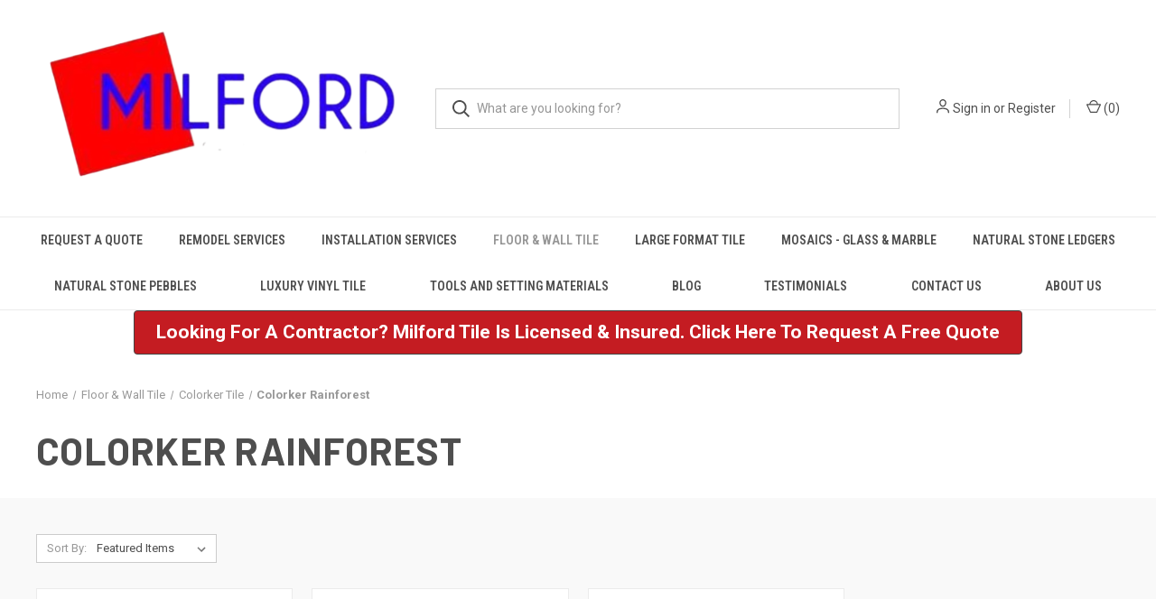

--- FILE ---
content_type: text/html; charset=UTF-8
request_url: https://www.milfordceramictile.com/colorker-rainforest-1/
body_size: 31134
content:



<!DOCTYPE html>
<html class="no-js" lang="en">
    <head>
        <title>Floor &amp; Wall Tile - Colorker Tile - Colorker Rainforest - Milford Ceramic Tile</title>
        <link rel="dns-prefetch preconnect" href="https://cdn11.bigcommerce.com/s-hlccwx2l" crossorigin><link rel="dns-prefetch preconnect" href="https://fonts.googleapis.com/" crossorigin><link rel="dns-prefetch preconnect" href="https://fonts.gstatic.com/" crossorigin>
        <meta name="keywords" content="Bathroom Remodeling, Tile Showers, Basement Remodeling, Tile Installation, Backsplash Installation, Tile Floor Installation, Tile Shower Installation, Bathroom Remodel, Buy Ceramic Tile, Buy Porcelain Tile, Buy Hardwood Flooring, Carpeting, Tile Store, Kitchen Tile, Bathroom Tile"><link rel='canonical' href='https://www.milfordceramictile.com/colorker-rainforest-1/' /><meta name='platform' content='bigcommerce.stencil' />
        
        

        <link href="https://cdn11.bigcommerce.com/s-hlccwx2l/product_images/MCT.jpg?t&#x3D;1439921999" rel="shortcut icon">
        <meta name="viewport" content="width=device-width, initial-scale=1, maximum-scale=1">

        <script nonce="">
            document.documentElement.className = document.documentElement.className.replace('no-js', 'js');
        </script>

        <script nonce="">
    function browserSupportsAllFeatures() {
        return window.Promise
            && window.fetch
            && window.URL
            && window.URLSearchParams
            && window.WeakMap
            // object-fit support
            && ('objectFit' in document.documentElement.style);
    }

    function loadScript(src) {
        var js = document.createElement('script');
        js.src = src;
        js.onerror = function () {
            console.error('Failed to load polyfill script ' + src);
        };
        document.head.appendChild(js);
    }

    if (!browserSupportsAllFeatures()) {
        loadScript('https://cdn11.bigcommerce.com/s-hlccwx2l/stencil/fca74150-f0a6-013d-e67b-2e9e31b90141/dist/theme-bundle.polyfills.js');
    }
</script>
        <script nonce="">window.consentManagerTranslations = `{"locale":"en","locales":{"consent_manager.data_collection_warning":"en","consent_manager.accept_all_cookies":"en","consent_manager.gdpr_settings":"en","consent_manager.data_collection_preferences":"en","consent_manager.manage_data_collection_preferences":"en","consent_manager.use_data_by_cookies":"en","consent_manager.data_categories_table":"en","consent_manager.allow":"en","consent_manager.accept":"en","consent_manager.deny":"en","consent_manager.dismiss":"en","consent_manager.reject_all":"en","consent_manager.category":"en","consent_manager.purpose":"en","consent_manager.functional_category":"en","consent_manager.functional_purpose":"en","consent_manager.analytics_category":"en","consent_manager.analytics_purpose":"en","consent_manager.targeting_category":"en","consent_manager.advertising_category":"en","consent_manager.advertising_purpose":"en","consent_manager.essential_category":"en","consent_manager.esential_purpose":"en","consent_manager.yes":"en","consent_manager.no":"en","consent_manager.not_available":"en","consent_manager.cancel":"en","consent_manager.save":"en","consent_manager.back_to_preferences":"en","consent_manager.close_without_changes":"en","consent_manager.unsaved_changes":"en","consent_manager.by_using":"en","consent_manager.agree_on_data_collection":"en","consent_manager.change_preferences":"en","consent_manager.cancel_dialog_title":"en","consent_manager.privacy_policy":"en","consent_manager.allow_category_tracking":"en","consent_manager.disallow_category_tracking":"en"},"translations":{"consent_manager.data_collection_warning":"We use cookies (and other similar technologies) to collect data to improve your shopping experience.","consent_manager.accept_all_cookies":"Accept All Cookies","consent_manager.gdpr_settings":"Settings","consent_manager.data_collection_preferences":"Website Data Collection Preferences","consent_manager.manage_data_collection_preferences":"Manage Website Data Collection Preferences","consent_manager.use_data_by_cookies":" uses data collected by cookies and JavaScript libraries to improve your shopping experience.","consent_manager.data_categories_table":"The table below outlines how we use this data by category. To opt out of a category of data collection, select 'No' and save your preferences.","consent_manager.allow":"Allow","consent_manager.accept":"Accept","consent_manager.deny":"Deny","consent_manager.dismiss":"Dismiss","consent_manager.reject_all":"Reject all","consent_manager.category":"Category","consent_manager.purpose":"Purpose","consent_manager.functional_category":"Functional","consent_manager.functional_purpose":"Enables enhanced functionality, such as videos and live chat. If you do not allow these, then some or all of these functions may not work properly.","consent_manager.analytics_category":"Analytics","consent_manager.analytics_purpose":"Provide statistical information on site usage, e.g., web analytics so we can improve this website over time.","consent_manager.targeting_category":"Targeting","consent_manager.advertising_category":"Advertising","consent_manager.advertising_purpose":"Used to create profiles or personalize content to enhance your shopping experience.","consent_manager.essential_category":"Essential","consent_manager.esential_purpose":"Essential for the site and any requested services to work, but do not perform any additional or secondary function.","consent_manager.yes":"Yes","consent_manager.no":"No","consent_manager.not_available":"N/A","consent_manager.cancel":"Cancel","consent_manager.save":"Save","consent_manager.back_to_preferences":"Back to Preferences","consent_manager.close_without_changes":"You have unsaved changes to your data collection preferences. Are you sure you want to close without saving?","consent_manager.unsaved_changes":"You have unsaved changes","consent_manager.by_using":"By using our website, you're agreeing to our","consent_manager.agree_on_data_collection":"By using our website, you're agreeing to the collection of data as described in our ","consent_manager.change_preferences":"You can change your preferences at any time","consent_manager.cancel_dialog_title":"Are you sure you want to cancel?","consent_manager.privacy_policy":"Privacy Policy","consent_manager.allow_category_tracking":"Allow [CATEGORY_NAME] tracking","consent_manager.disallow_category_tracking":"Disallow [CATEGORY_NAME] tracking"}}`;</script>

        <script nonce="">
            window.lazySizesConfig = window.lazySizesConfig || {};
            window.lazySizesConfig.loadMode = 1;
        </script>
        <script nonce="" async src="https://cdn11.bigcommerce.com/s-hlccwx2l/stencil/fca74150-f0a6-013d-e67b-2e9e31b90141/dist/theme-bundle.head_async.js"></script>
        
        <link href="https://fonts.googleapis.com/css?family=Roboto+Condensed:400,600%7CRoboto:400,700%7CBarlow:700&display=block" rel="stylesheet">
        
        <link rel="preload" href="https://cdn11.bigcommerce.com/s-hlccwx2l/stencil/fca74150-f0a6-013d-e67b-2e9e31b90141/dist/theme-bundle.font.js" as="script">
        <script nonce="" async src="https://cdn11.bigcommerce.com/s-hlccwx2l/stencil/fca74150-f0a6-013d-e67b-2e9e31b90141/dist/theme-bundle.font.js"></script>

        <link data-stencil-stylesheet href="https://cdn11.bigcommerce.com/s-hlccwx2l/stencil/fca74150-f0a6-013d-e67b-2e9e31b90141/css/theme-dd3ba460-d553-013e-c3c3-2258268df3cf.css" rel="stylesheet">

        <!-- Start Tracking Code for analytics_googleanalytics -->

<script>
  (function(i,s,o,g,r,a,m){i['GoogleAnalyticsObject']=r;i[r]=i[r]||function(){
  (i[r].q=i[r].q||[]).push(arguments)},i[r].l=1*new Date();a=s.createElement(o),
  m=s.getElementsByTagName(o)[0];a.async=1;a.src=g;m.parentNode.insertBefore(a,m)
  })(window,document,'script','//www.google-analytics.com/analytics.js','ga');

  ga('create', 'UA-37180228-1', 'auto');
  ga('send', 'pageview');

</script>

<meta name="google-site-verification" content="MIJi9tGZf05aSCpBRhQw-1Q6P0I88WFUw5bJQ6OkAXc" />

<meta name="msvalidate.01" content="B06C19DB0AEEFC9BAC85CECB52375D25" />

<meta name="p:domain_verify" content="afa0cb1c094cf70b383313083c173597"/>

<!-- End Tracking Code for analytics_googleanalytics -->

<!-- Start Tracking Code for analytics_googleanalytics4 -->

<script data-cfasync="false" src="https://cdn11.bigcommerce.com/shared/js/google_analytics4_bodl_subscribers-358423becf5d870b8b603a81de597c10f6bc7699.js" integrity="sha256-gtOfJ3Avc1pEE/hx6SKj/96cca7JvfqllWA9FTQJyfI=" crossorigin="anonymous"></script>
<script data-cfasync="false">
  (function () {
    window.dataLayer = window.dataLayer || [];

    function gtag(){
        dataLayer.push(arguments);
    }

    function initGA4(event) {
         function setupGtag() {
            function configureGtag() {
                gtag('js', new Date());
                gtag('set', 'developer_id.dMjk3Nj', true);
                gtag('config', 'G-EQTK1SVS3E');
            }

            var script = document.createElement('script');

            script.src = 'https://www.googletagmanager.com/gtag/js?id=G-EQTK1SVS3E';
            script.async = true;
            script.onload = configureGtag;

            document.head.appendChild(script);
        }

        setupGtag();

        if (typeof subscribeOnBodlEvents === 'function') {
            subscribeOnBodlEvents('G-EQTK1SVS3E', false);
        }

        window.removeEventListener(event.type, initGA4);
    }

    

    var eventName = document.readyState === 'complete' ? 'consentScriptsLoaded' : 'DOMContentLoaded';
    window.addEventListener(eventName, initGA4, false);
  })()
</script>

<!-- End Tracking Code for analytics_googleanalytics4 -->


<script type="text/javascript">
var BCData = {};
</script>

 <script data-cfasync="false" src="https://microapps.bigcommerce.com/bodl-events/1.9.4/index.js" integrity="sha256-Y0tDj1qsyiKBRibKllwV0ZJ1aFlGYaHHGl/oUFoXJ7Y=" nonce="" crossorigin="anonymous"></script>
 <script data-cfasync="false" nonce="">

 (function() {
    function decodeBase64(base64) {
       const text = atob(base64);
       const length = text.length;
       const bytes = new Uint8Array(length);
       for (let i = 0; i < length; i++) {
          bytes[i] = text.charCodeAt(i);
       }
       const decoder = new TextDecoder();
       return decoder.decode(bytes);
    }
    window.bodl = JSON.parse(decodeBase64("[base64]"));
 })()

 </script>

<script nonce="">
(function () {
    var xmlHttp = new XMLHttpRequest();

    xmlHttp.open('POST', 'https://bes.gcp.data.bigcommerce.com/nobot');
    xmlHttp.setRequestHeader('Content-Type', 'application/json');
    xmlHttp.send('{"store_id":"875390","timezone_offset":"-4.0","timestamp":"2026-01-17T03:20:31.50568200Z","visit_id":"3fadadef-c3d8-4e63-9725-b8a7e8cd245d","channel_id":1}');
})();
</script>

        

        <script nonce="">
            var theme_settings = {
                show_fast_cart: true,
                linksPerCol: 10,
            };
        </script>

        <link rel="preload" href="https://cdn11.bigcommerce.com/s-hlccwx2l/stencil/fca74150-f0a6-013d-e67b-2e9e31b90141/dist/theme-bundle.main.js" as="script">
    </head>
    <body>
        <svg data-src="https://cdn11.bigcommerce.com/s-hlccwx2l/stencil/fca74150-f0a6-013d-e67b-2e9e31b90141/img/icon-sprite.svg" class="icons-svg-sprite"></svg>

        <header class="header" role="banner">
    <a href="#" class="mobileMenu-toggle" data-mobile-menu-toggle="menu">
        <span class="mobileMenu-toggleIcon"></span>
    </a>

    <div class="header-logo--wrap">
        <div class="header-logo logo-full-size-desktop">
            
            <div class="logo-and-toggle">
                <div class="desktopMenu-toggle">
                    <a href="javascript:void(0);" class="mobileMenu-toggle">
                        <span class="mobileMenu-toggleIcon"></span>
                    </a>
                </div>
                
                    <div class="logo-wrap"><a href="https://www.milfordceramictile.com/" class="header-logo__link" data-header-logo-link>
        <img class="header-logo-image-unknown-size"
             src="https://cdn11.bigcommerce.com/s-hlccwx2l/images/stencil/original/mct_logo-resized_1768600472__33153.original.png"
             alt="Milford Ceramic Tile"
             title="Milford Ceramic Tile">
</a>
</div>
            </div>
            
            <div class="quickSearchWrap" id="quickSearch" aria-hidden="true" tabindex="-1" data-prevent-quick-search-close>
                <div>
    <!-- snippet location forms_search -->
    <form class="form" action="/search.php">
        <fieldset class="form-fieldset">
            <div class="form-field">
                <label class="is-srOnly" for="search_query">Search</label>
                <input class="form-input" data-search-quick name="search_query" id="search_query" data-error-message="Search field cannot be empty." placeholder="What are you looking for?" autocomplete="off">
                <button type="submit" class="form-button">
                    <i class="icon" aria-hidden="true">
                        <svg><use xlink:href="#icon-search" /></svg>
                    </i>
                </button>
            </div>
        </fieldset>
    </form>
    <section class="quickSearchResults" data-bind="html: results"></section>
    <p role="status"
       aria-live="polite"
       class="aria-description--hidden"
       data-search-aria-message-predefined-text="product results for"
    ></p>
</div>
            </div>
            <div class="navUser-wrap">
                <nav class="navUser">
    <ul class="navUser-section navUser-section--alt">
        <li class="navUser-item navUser-item--account">
            <i class="icon" aria-hidden="true">
                <svg><use xlink:href="#icon-user" /></svg>
            </i>
                <a class="navUser-action"
                   href="/login.php"
                   aria-label="Sign in"
                >
                    Sign in
                </a>
                    <span>or</span> <a class="navUser-action" href="/login.php?action&#x3D;create_account">Register</a>
        </li>
                <li class="navUser-item navUser-item--mobile-search">
            <i class="icon" aria-hidden="true">
                <svg><use xlink:href="#icon-search" /></svg>
            </i>
        </li>
        <li class="navUser-item navUser-item--cart">
            <a
                class="navUser-action"
                data-cart-preview
                data-dropdown="cart-preview-dropdown"
                data-options="align:right"
                href="/cart.php"
                aria-label="Cart with 0 items"
            >
                <i class="icon" aria-hidden="true">
                    <svg><use xlink:href="#icon-cart" /></svg>
                </i>
                (<span class=" cart-quantity"></span>)
            </a>

            <div class="dropdown-menu" id="cart-preview-dropdown" data-dropdown-content aria-hidden="true"></div>
        </li>
    </ul>
</nav>
            </div>
        </div>
    </div>

    <div class="navPages-container" id="menu" data-menu>
        <span class="mobile-closeNav">
    <i class="icon" aria-hidden="true">
        <svg><use xlink:href="#icon-close-large" /></svg>
    </i>
    close
</span>
<nav class="navPages">
    <ul class="navPages-list navPages-list--user 5765697a656e20596f756e67">
            <li class="navPages-item">
                <i class="icon" aria-hidden="true">
                    <svg><use xlink:href="#icon-user" /></svg>
                </i>
                <a class="navPages-action" href="/login.php">Sign in</a>
                    or
                    <a class="navPages-action"
                       href="/login.php?action&#x3D;create_account"
                       aria-label="Register"
                    >
                        Register
                    </a>
            </li>
    </ul>
    <ul class="navPages-list navPages-mega navPages-mainNav">
            <li class="navPages-item">
                <a class="navPages-action"
   href="https://www.milfordceramictile.com/request-a-quote-1/"
   aria-label="Request A Quote"
>
    Request A Quote
</a>
            </li>
            <li class="navPages-item">
                <a class="navPages-action has-subMenu"
   href="https://www.milfordceramictile.com/remodel-services/"
   data-collapsible="navPages-65087"
>
    Remodel Services
    <i class="icon navPages-action-moreIcon" aria-hidden="true">
        <svg><use xlink:href="#icon-chevron-down" /></svg>
    </i>
</a>
<div class="column-menu navPage-subMenu" id="navPages-65087" aria-hidden="true" tabindex="-1">
    <ul class="navPage-subMenu-list">
            <li class="navPage-subMenu-item">
                <i class="icon navPages-action-moreIcon" aria-hidden="true"><svg><use xlink:href="#icon-chevron-right" /></svg></i>
                <a class="navPage-subMenu-action navPages-action" href="https://www.milfordceramictile.com/basement-remodeling/">Basement Remodeling</a>
                
            </li>
            <li class="navPage-subMenu-item">
                <i class="icon navPages-action-moreIcon" aria-hidden="true"><svg><use xlink:href="#icon-chevron-right" /></svg></i>
                <a class="navPage-subMenu-action navPages-action" href="https://www.milfordceramictile.com/bathroom-remodeling/">Bathroom Remodeling</a>
                
            </li>
            <li class="navPage-subMenu-item">
                <i class="icon navPages-action-moreIcon" aria-hidden="true"><svg><use xlink:href="#icon-chevron-right" /></svg></i>
                <a class="navPage-subMenu-action navPages-action" href="https://www.milfordceramictile.com/bathroom-tile-floor-installation/">Bathroom Tile Floor Installation</a>
                
            </li>
            <li class="navPage-subMenu-item">
                <i class="icon navPages-action-moreIcon" aria-hidden="true"><svg><use xlink:href="#icon-chevron-right" /></svg></i>
                <a class="navPage-subMenu-action navPages-action" href="https://www.milfordceramictile.com/floor-tile-installation/">Floor Tile Installation</a>
                
            </li>
            <li class="navPage-subMenu-item">
                <i class="icon navPages-action-moreIcon" aria-hidden="true"><svg><use xlink:href="#icon-chevron-right" /></svg></i>
                <a class="navPage-subMenu-action navPages-action" href="https://www.milfordceramictile.com/hardwood-flooring-installation/">Hardwood Flooring Installation</a>
                
            </li>
            <li class="navPage-subMenu-item">
                <i class="icon navPages-action-moreIcon" aria-hidden="true"><svg><use xlink:href="#icon-chevron-right" /></svg></i>
                <a class="navPage-subMenu-action navPages-action" href="https://www.milfordceramictile.com/kitchen-remodeling/">Kitchen Remodeling</a>
                
            </li>
            <li class="navPage-subMenu-item">
                <i class="icon navPages-action-moreIcon" aria-hidden="true"><svg><use xlink:href="#icon-chevron-right" /></svg></i>
                <a class="navPage-subMenu-action navPages-action" href="https://www.milfordceramictile.com/luxury-vinyl-plank-lvp-installation/">Luxury Vinyl Plank (LVP) Installation</a>
                
            </li>
            <li class="navPage-subMenu-item">
                <i class="icon navPages-action-moreIcon" aria-hidden="true"><svg><use xlink:href="#icon-chevron-right" /></svg></i>
                <a class="navPage-subMenu-action navPages-action" href="https://www.milfordceramictile.com/tile-backsplash-installation/">Tile Backsplash Installation</a>
                
            </li>
            <li class="navPage-subMenu-item">
                <i class="icon navPages-action-moreIcon" aria-hidden="true"><svg><use xlink:href="#icon-chevron-right" /></svg></i>
                <a class="navPage-subMenu-action navPages-action" href="https://www.milfordceramictile.com/tile-shower/">Tile Shower</a>
                
            </li>
    </ul>
</div>
            </li>
            <li class="navPages-item">
                <a class="navPages-action"
   href="https://www.milfordceramictile.com/installation-services/"
   aria-label="Installation Services"
>
    Installation Services
</a>
            </li>
            <li class="navPages-item">
                <a class="navPages-action has-subMenu activePage"
   href="https://www.milfordceramictile.com/floor-wall-tile/"
   data-collapsible="navPages-63224"
>
    Floor &amp; Wall Tile
    <i class="icon navPages-action-moreIcon" aria-hidden="true">
        <svg><use xlink:href="#icon-chevron-down" /></svg>
    </i>
</a>
<div class="column-menu navPage-subMenu" id="navPages-63224" aria-hidden="true" tabindex="-1">
    <ul class="navPage-subMenu-list">
            <li class="navPage-subMenu-item">
                <i class="icon navPages-action-moreIcon" aria-hidden="true"><svg><use xlink:href="#icon-chevron-right" /></svg></i>
                <a class="navPage-subMenu-action navPages-action" href="https://www.milfordceramictile.com/azuvi/">Azuvi</a>
                    <i class="icon navPages-action-moreIcon navPages-action-closed" aria-hidden="true"><svg><use xlink:href="#icon-plus" /></svg></i>
                    <i class="icon navPages-action-moreIcon navPages-action-open" aria-hidden="true"><svg><use xlink:href="#icon-minus" /></svg></i>
                
            </li>
                    <li class="navPage-childList-item">
                        <a class="navPage-childList-action navPages-action" href="https://www.milfordceramictile.com/azuvi-aura/">Azuvi Aura</a>
                    </li>
                    <li class="navPage-childList-item">
                        <a class="navPage-childList-action navPages-action" href="https://www.milfordceramictile.com/azuvi-caliza/">Azuvi Caliza</a>
                    </li>
                    <li class="navPage-childList-item">
                        <a class="navPage-childList-action navPages-action" href="https://www.milfordceramictile.com/azuvi-charm/">Azuvi Charm</a>
                    </li>
                    <li class="navPage-childList-item">
                        <a class="navPage-childList-action navPages-action" href="https://www.milfordceramictile.com/azuvi-class/">Azuvi Class</a>
                    </li>
            <li class="navPage-subMenu-item">
                <i class="icon navPages-action-moreIcon" aria-hidden="true"><svg><use xlink:href="#icon-chevron-right" /></svg></i>
                <a class="navPage-subMenu-action navPages-action" href="https://www.milfordceramictile.com/advance-ceramics/">Advance Ceramics</a>
                    <i class="icon navPages-action-moreIcon navPages-action-closed" aria-hidden="true"><svg><use xlink:href="#icon-plus" /></svg></i>
                    <i class="icon navPages-action-moreIcon navPages-action-open" aria-hidden="true"><svg><use xlink:href="#icon-minus" /></svg></i>
                
            </li>
                    <li class="navPage-childList-item">
                        <a class="navPage-childList-action navPages-action" href="https://www.milfordceramictile.com/advance-ceramics-chelsea/">Advance Ceramics Chelsea</a>
                    </li>
                    <li class="navPage-childList-item">
                        <a class="navPage-childList-action navPages-action" href="https://www.milfordceramictile.com/advance-ceramics-empire/">Advance Ceramics Empire</a>
                    </li>
                    <li class="navPage-childList-item">
                        <a class="navPage-childList-action navPages-action" href="https://www.milfordceramictile.com/advance-ceramics-fold/">Advance Ceramics Fold</a>
                    </li>
                    <li class="navPage-childList-item">
                        <a class="navPage-childList-action navPages-action" href="https://www.milfordceramictile.com/advance-ceramics-london/">Advance Ceramics London</a>
                    </li>
            <li class="navPage-subMenu-item">
                <i class="icon navPages-action-moreIcon" aria-hidden="true"><svg><use xlink:href="#icon-chevron-right" /></svg></i>
                <a class="navPage-subMenu-action navPages-action" href="https://www.milfordceramictile.com/alaplana-1/">Alaplana</a>
                    <i class="icon navPages-action-moreIcon navPages-action-closed" aria-hidden="true"><svg><use xlink:href="#icon-plus" /></svg></i>
                    <i class="icon navPages-action-moreIcon navPages-action-open" aria-hidden="true"><svg><use xlink:href="#icon-minus" /></svg></i>
                
            </li>
                    <li class="navPage-childList-item">
                        <a class="navPage-childList-action navPages-action" href="https://www.milfordceramictile.com/alaplana-stilo-1/">Alaplana Stilo</a>
                    </li>
            <li class="navPage-subMenu-item">
                <i class="icon navPages-action-moreIcon" aria-hidden="true"><svg><use xlink:href="#icon-chevron-right" /></svg></i>
                <a class="navPage-subMenu-action navPages-action" href="https://www.milfordceramictile.com/aleluia/">Aleluia</a>
                    <i class="icon navPages-action-moreIcon navPages-action-closed" aria-hidden="true"><svg><use xlink:href="#icon-plus" /></svg></i>
                    <i class="icon navPages-action-moreIcon navPages-action-open" aria-hidden="true"><svg><use xlink:href="#icon-minus" /></svg></i>
                
            </li>
                    <li class="navPage-childList-item">
                        <a class="navPage-childList-action navPages-action" href="https://www.milfordceramictile.com/aleluia-detroit/">Aleluia Detroit</a>
                    </li>
            <li class="navPage-subMenu-item">
                <i class="icon navPages-action-moreIcon" aria-hidden="true"><svg><use xlink:href="#icon-chevron-right" /></svg></i>
                <a class="navPage-subMenu-action navPages-action" href="https://www.milfordceramictile.com/alfalux/">Alfalux</a>
                    <i class="icon navPages-action-moreIcon navPages-action-closed" aria-hidden="true"><svg><use xlink:href="#icon-plus" /></svg></i>
                    <i class="icon navPages-action-moreIcon navPages-action-open" aria-hidden="true"><svg><use xlink:href="#icon-minus" /></svg></i>
                
            </li>
                    <li class="navPage-childList-item">
                        <a class="navPage-childList-action navPages-action" href="https://www.milfordceramictile.com/alfalux-stonequartz/">Alfalux Stonequartz</a>
                    </li>
                    <li class="navPage-childList-item">
                        <a class="navPage-childList-action navPages-action" href="https://www.milfordceramictile.com/alfalux-vibes/">Alfalux Vibes</a>
                    </li>
            <li class="navPage-subMenu-item">
                <i class="icon navPages-action-moreIcon" aria-hidden="true"><svg><use xlink:href="#icon-chevron-right" /></svg></i>
                <a class="navPage-subMenu-action navPages-action" href="https://www.milfordceramictile.com/anatolia/">Anatolia</a>
                    <i class="icon navPages-action-moreIcon navPages-action-closed" aria-hidden="true"><svg><use xlink:href="#icon-plus" /></svg></i>
                    <i class="icon navPages-action-moreIcon navPages-action-open" aria-hidden="true"><svg><use xlink:href="#icon-minus" /></svg></i>
                
            </li>
                    <li class="navPage-childList-item">
                        <a class="navPage-childList-action navPages-action" href="https://www.milfordceramictile.com/anatolia-altezza/">Anatolia Altezza</a>
                    </li>
                    <li class="navPage-childList-item">
                        <a class="navPage-childList-action navPages-action" href="https://www.milfordceramictile.com/anatolia-amelia/">Anatolia Amelia</a>
                    </li>
                    <li class="navPage-childList-item">
                        <a class="navPage-childList-action navPages-action" href="https://www.milfordceramictile.com/anatolia-aspen/">Anatolia Aspen</a>
                    </li>
                    <li class="navPage-childList-item">
                        <a class="navPage-childList-action navPages-action" href="https://www.milfordceramictile.com/anatolia-belgian-linen/">Anatolia Belgian Linen</a>
                    </li>
                    <li class="navPage-childList-item">
                        <a class="navPage-childList-action navPages-action" href="https://www.milfordceramictile.com/anatolia-ceraforge/">Anatolia Ceraforge</a>
                    </li>
                    <li class="navPage-childList-item">
                        <a class="navPage-childList-action navPages-action" href="https://www.milfordceramictile.com/anatolia-classic/">Anatolia Classic</a>
                    </li>
                    <li class="navPage-childList-item">
                        <a class="navPage-childList-action navPages-action" href="https://www.milfordceramictile.com/anatolia-davenport/">Anatolia Davenport</a>
                    </li>
                    <li class="navPage-childList-item">
                        <a class="navPage-childList-action navPages-action" href="https://www.milfordceramictile.com/anatolia-eramosa/">Anatolia Eramosa</a>
                    </li>
                    <li class="navPage-childList-item">
                        <a class="navPage-childList-action navPages-action" href="https://www.milfordceramictile.com/anatolia-form/">Anatolia Form</a>
                    </li>
                    <li class="navPage-childList-item">
                        <a class="navPage-childList-action navPages-action" href="https://www.milfordceramictile.com/anatolia-industria/">Anatolia Industria</a>
                    </li>
                    <li class="navPage-childList-item">
                        <a class="navPage-childList-action navPages-action" href="https://www.milfordceramictile.com/anatolia-la-marca/">Anatolia La Marca</a>
                    </li>
                    <li class="navPage-childList-item">
                        <a class="navPage-childList-action navPages-action" href="https://www.milfordceramictile.com/anatolia-linea/">Anatolia Linea </a>
                    </li>
                    <li class="navPage-childList-item">
                        <a class="navPage-childList-action navPages-action" href="https://www.milfordceramictile.com/anatolia-malena/">Anatolia Malena </a>
                    </li>
                    <li class="navPage-childList-item">
                        <a class="navPage-childList-action navPages-action" href="https://www.milfordceramictile.com/anatolia-marlow/">Anatolia Marlow</a>
                    </li>
                    <li class="navPage-childList-item">
                        <a class="navPage-childList-action navPages-action" href="https://www.milfordceramictile.com/anatolia-marrakesh/">Anatolia Marrakesh</a>
                    </li>
                    <li class="navPage-childList-item">
                        <a class="navPage-childList-action navPages-action" href="https://www.milfordceramictile.com/anatolia-mayfair/">Anatolia Mayfair</a>
                    </li>
                    <li class="navPage-childList-item">
                        <a class="navPage-childList-action navPages-action" href="https://www.milfordceramictile.com/anatolia-mjork/">Anatolia Mjork</a>
                    </li>
                    <li class="navPage-childList-item">
                        <a class="navPage-childList-action navPages-action" href="https://www.milfordceramictile.com/anatolia-muskoka/">Anatolia Muskoka </a>
                    </li>
                    <li class="navPage-childList-item">
                        <a class="navPage-childList-action navPages-action" href="https://www.milfordceramictile.com/anatolia-nexus/">Anatolia Nexus</a>
                    </li>
                    <li class="navPage-childList-item">
                        <a class="navPage-childList-action navPages-action" href="https://www.milfordceramictile.com/anatolia-nord/">Anatolia Nord</a>
                    </li>
                    <li class="navPage-childList-item">
                        <a class="navPage-childList-action navPages-action" href="https://www.milfordceramictile.com/anatolia-plata/">Anatolia Plata</a>
                    </li>
                    <li class="navPage-childList-item">
                        <a class="navPage-childList-action navPages-action" href="https://www.milfordceramictile.com/anatolia-purity/">Anatolia Purity</a>
                    </li>
                    <li class="navPage-childList-item">
                        <a class="navPage-childList-action navPages-action" href="https://www.milfordceramictile.com/anatolia-raffino/">Anatolia Raffino</a>
                    </li>
                    <li class="navPage-childList-item">
                        <a class="navPage-childList-action navPages-action" href="https://www.milfordceramictile.com/anatolia-regency/">Anatolia Regency</a>
                    </li>
                    <li class="navPage-childList-item">
                        <a class="navPage-childList-action navPages-action" href="https://www.milfordceramictile.com/anatolia-satin/">Anatolia Satin</a>
                    </li>
                    <li class="navPage-childList-item">
                        <a class="navPage-childList-action navPages-action" href="https://www.milfordceramictile.com/anatolia-soho/">Anatolia Soho</a>
                    </li>
                    <li class="navPage-childList-item">
                        <a class="navPage-childList-action navPages-action" href="https://www.milfordceramictile.com/anatolia-teramoda/">Anatolia Teramoda</a>
                    </li>
                    <li class="navPage-childList-item">
                        <a class="navPage-childList-action navPages-action" href="https://www.milfordceramictile.com/anatolia-torino/">Anatolia Torino</a>
                    </li>
                    <li class="navPage-childList-item">
                        <a class="navPage-childList-action navPages-action" href="https://www.milfordceramictile.com/anatolia-veneta/">Anatolia Veneta</a>
                    </li>
                    <li class="navPage-childList-item">
                        <a class="navPage-childList-action navPages-action" href="https://www.milfordceramictile.com/anatolia-vintagewood/">Anatolia Vintagewood</a>
                    </li>
                    <li class="navPage-childList-item">
                        <a class="navPage-childList-action navPages-action" href="https://www.milfordceramictile.com/anatolia-zera-annex/">Anatolia Zera Annex</a>
                    </li>
                    <li class="navPage-childList-item">
                        <a class="navPage-childList-action navPages-action" href="https://www.milfordceramictile.com/anatolia-bliss-element-glass/">Anatolia Bliss Element Glass</a>
                    </li>
            <li class="navPage-subMenu-item">
                <i class="icon navPages-action-moreIcon" aria-hidden="true"><svg><use xlink:href="#icon-chevron-right" /></svg></i>
                <a class="navPage-subMenu-action navPages-action" href="https://www.milfordceramictile.com/aparici/">Aparici</a>
                    <i class="icon navPages-action-moreIcon navPages-action-closed" aria-hidden="true"><svg><use xlink:href="#icon-plus" /></svg></i>
                    <i class="icon navPages-action-moreIcon navPages-action-open" aria-hidden="true"><svg><use xlink:href="#icon-minus" /></svg></i>
                
            </li>
                    <li class="navPage-childList-item">
                        <a class="navPage-childList-action navPages-action" href="https://www.milfordceramictile.com/aparici-art-deco/">Aparici Art Deco</a>
                    </li>
            <li class="navPage-subMenu-item">
                <i class="icon navPages-action-moreIcon" aria-hidden="true"><svg><use xlink:href="#icon-chevron-right" /></svg></i>
                <a class="navPage-subMenu-action navPages-action" href="https://www.milfordceramictile.com/ape/">Ape </a>
                    <i class="icon navPages-action-moreIcon navPages-action-closed" aria-hidden="true"><svg><use xlink:href="#icon-plus" /></svg></i>
                    <i class="icon navPages-action-moreIcon navPages-action-open" aria-hidden="true"><svg><use xlink:href="#icon-minus" /></svg></i>
                
            </li>
                    <li class="navPage-childList-item">
                        <a class="navPage-childList-action navPages-action" href="https://www.milfordceramictile.com/ape-acquarealla/">Ape Acquarealla</a>
                    </li>
                    <li class="navPage-childList-item">
                        <a class="navPage-childList-action navPages-action" href="https://www.milfordceramictile.com/ape-cross/">Ape Cross</a>
                    </li>
                    <li class="navPage-childList-item">
                        <a class="navPage-childList-action navPages-action" href="https://www.milfordceramictile.com/ape-downtown/">Ape Downtown</a>
                    </li>
                    <li class="navPage-childList-item">
                        <a class="navPage-childList-action navPages-action" href="https://www.milfordceramictile.com/ape-dynamic/">Ape Dynamic</a>
                    </li>
                    <li class="navPage-childList-item">
                        <a class="navPage-childList-action navPages-action" href="https://www.milfordceramictile.com/ape-frame/">Ape Frame</a>
                    </li>
                    <li class="navPage-childList-item">
                        <a class="navPage-childList-action navPages-action" href="https://www.milfordceramictile.com/ape-macba/">Ape Macba</a>
                    </li>
                    <li class="navPage-childList-item">
                        <a class="navPage-childList-action navPages-action" href="https://www.milfordceramictile.com/ape-monochroma/">Ape Monochroma</a>
                    </li>
                    <li class="navPage-childList-item">
                        <a class="navPage-childList-action navPages-action" href="https://www.milfordceramictile.com/ape-naturals/">Ape Naturals</a>
                    </li>
                    <li class="navPage-childList-item">
                        <a class="navPage-childList-action navPages-action" href="https://www.milfordceramictile.com/ape-petal-craquele/">Ape Petal Craquele</a>
                    </li>
                    <li class="navPage-childList-item">
                        <a class="navPage-childList-action navPages-action" href="https://www.milfordceramictile.com/ape-ravello/">Ape Ravello</a>
                    </li>
                    <li class="navPage-childList-item">
                        <a class="navPage-childList-action navPages-action" href="https://www.milfordceramictile.com/ape-roxy/">Ape Roxy</a>
                    </li>
                    <li class="navPage-childList-item">
                        <a class="navPage-childList-action navPages-action" href="https://www.milfordceramictile.com/ape-rustic/">Ape Rustic</a>
                    </li>
                    <li class="navPage-childList-item">
                        <a class="navPage-childList-action navPages-action" href="https://www.milfordceramictile.com/ape-savannah/">Ape Savannah</a>
                    </li>
                    <li class="navPage-childList-item">
                        <a class="navPage-childList-action navPages-action" href="https://www.milfordceramictile.com/ape-seville/">Ape Seville</a>
                    </li>
                    <li class="navPage-childList-item">
                        <a class="navPage-childList-action navPages-action" href="https://www.milfordceramictile.com/ape-slow/">Ape Slow</a>
                    </li>
                    <li class="navPage-childList-item">
                        <a class="navPage-childList-action navPages-action" href="https://www.milfordceramictile.com/ape-sotile/">Ape Sotile </a>
                    </li>
                    <li class="navPage-childList-item">
                        <a class="navPage-childList-action navPages-action" href="https://www.milfordceramictile.com/ape-switch/">Ape Switch</a>
                    </li>
                    <li class="navPage-childList-item">
                        <a class="navPage-childList-action navPages-action" href="https://www.milfordceramictile.com/ape-tennessee/">Ape Tennessee</a>
                    </li>
                    <li class="navPage-childList-item">
                        <a class="navPage-childList-action navPages-action" href="https://www.milfordceramictile.com/ape-toscana/">Ape Toscana</a>
                    </li>
                    <li class="navPage-childList-item">
                        <a class="navPage-childList-action navPages-action" href="https://www.milfordceramictile.com/ape-unik-mix/">Ape Unik Mix</a>
                    </li>
                    <li class="navPage-childList-item">
                        <a class="navPage-childList-action navPages-action" href="https://www.milfordceramictile.com/ape-verona/">Ape Verona</a>
                    </li>
                    <li class="navPage-childList-item">
                        <a class="navPage-childList-action navPages-action" href="https://www.milfordceramictile.com/ape-vintage/">Ape Vintage</a>
                    </li>
            <li class="navPage-subMenu-item">
                <i class="icon navPages-action-moreIcon" aria-hidden="true"><svg><use xlink:href="#icon-chevron-right" /></svg></i>
                <a class="navPage-subMenu-action navPages-action" href="https://www.milfordceramictile.com/argenta/">Argenta</a>
                    <i class="icon navPages-action-moreIcon navPages-action-closed" aria-hidden="true"><svg><use xlink:href="#icon-plus" /></svg></i>
                    <i class="icon navPages-action-moreIcon navPages-action-open" aria-hidden="true"><svg><use xlink:href="#icon-minus" /></svg></i>
                
            </li>
                    <li class="navPage-childList-item">
                        <a class="navPage-childList-action navPages-action" href="https://www.milfordceramictile.com/argenta-ares/">Argenta Ares</a>
                    </li>
                    <li class="navPage-childList-item">
                        <a class="navPage-childList-action navPages-action" href="https://www.milfordceramictile.com/argenta-helios/">Argenta Helios</a>
                    </li>
                    <li class="navPage-childList-item">
                        <a class="navPage-childList-action navPages-action" href="https://www.milfordceramictile.com/argenta-hera/">Argenta Hera</a>
                    </li>
                    <li class="navPage-childList-item">
                        <a class="navPage-childList-action navPages-action" href="https://www.milfordceramictile.com/argenta-storm/">Argenta Storm</a>
                    </li>
                    <li class="navPage-childList-item">
                        <a class="navPage-childList-action navPages-action" href="https://www.milfordceramictile.com/argenta-terma/">Argenta Terma</a>
                    </li>
                    <li class="navPage-childList-item">
                        <a class="navPage-childList-action navPages-action" href="https://www.milfordceramictile.com/argenta-velan/">Argenta Velan</a>
                    </li>
            <li class="navPage-subMenu-item">
                <i class="icon navPages-action-moreIcon" aria-hidden="true"><svg><use xlink:href="#icon-chevron-right" /></svg></i>
                <a class="navPage-subMenu-action navPages-action" href="https://www.milfordceramictile.com/armonie-1/">Armonie</a>
                    <i class="icon navPages-action-moreIcon navPages-action-closed" aria-hidden="true"><svg><use xlink:href="#icon-plus" /></svg></i>
                    <i class="icon navPages-action-moreIcon navPages-action-open" aria-hidden="true"><svg><use xlink:href="#icon-minus" /></svg></i>
                
            </li>
                    <li class="navPage-childList-item">
                        <a class="navPage-childList-action navPages-action" href="https://www.milfordceramictile.com/armonie-piccadilly-1/">Armonie Piccadilly</a>
                    </li>
            <li class="navPage-subMenu-item">
                <i class="icon navPages-action-moreIcon" aria-hidden="true"><svg><use xlink:href="#icon-chevron-right" /></svg></i>
                <a class="navPage-subMenu-action navPages-action" href="https://www.milfordceramictile.com/artistica-due/">Artistica Due</a>
                    <i class="icon navPages-action-moreIcon navPages-action-closed" aria-hidden="true"><svg><use xlink:href="#icon-plus" /></svg></i>
                    <i class="icon navPages-action-moreIcon navPages-action-open" aria-hidden="true"><svg><use xlink:href="#icon-minus" /></svg></i>
                
            </li>
                    <li class="navPage-childList-item">
                        <a class="navPage-childList-action navPages-action" href="https://www.milfordceramictile.com/artistica-due-savana/">Artistica Due Savana</a>
                    </li>
            <li class="navPage-subMenu-item">
                <i class="icon navPages-action-moreIcon" aria-hidden="true"><svg><use xlink:href="#icon-chevron-right" /></svg></i>
                <a class="navPage-subMenu-action navPages-action" href="https://www.milfordceramictile.com/arvex-mosaics/">Arvex Mosaics</a>
                    <i class="icon navPages-action-moreIcon navPages-action-closed" aria-hidden="true"><svg><use xlink:href="#icon-plus" /></svg></i>
                    <i class="icon navPages-action-moreIcon navPages-action-open" aria-hidden="true"><svg><use xlink:href="#icon-minus" /></svg></i>
                
            </li>
                    <li class="navPage-childList-item">
                        <a class="navPage-childList-action navPages-action" href="https://www.milfordceramictile.com/arvex-basketweave-1/">Arvex Basketweave</a>
                    </li>
                    <li class="navPage-childList-item">
                        <a class="navPage-childList-action navPages-action" href="https://www.milfordceramictile.com/arvex-herringbone-1-2-x-2/">Arvex Herringbone</a>
                    </li>
                    <li class="navPage-childList-item">
                        <a class="navPage-childList-action navPages-action" href="https://www.milfordceramictile.com/arvex-hexagon-1-1/">Arvex Hexagon 1&quot;</a>
                    </li>
                    <li class="navPage-childList-item">
                        <a class="navPage-childList-action navPages-action" href="https://www.milfordceramictile.com/arvex-hexagon-2-1/">Arvex Hexagon 2&quot;</a>
                    </li>
                    <li class="navPage-childList-item">
                        <a class="navPage-childList-action navPages-action" href="https://www.milfordceramictile.com/arvex-hexagon-4/">Arvex Hexagon 4&quot; </a>
                    </li>
                    <li class="navPage-childList-item">
                        <a class="navPage-childList-action navPages-action" href="https://www.milfordceramictile.com/arvex-octagon-2-1/">Arvex Octagon 2&quot;</a>
                    </li>
                    <li class="navPage-childList-item">
                        <a class="navPage-childList-action navPages-action" href="https://www.milfordceramictile.com/arvex-pennyround/">Arvex Pennyround</a>
                    </li>
                    <li class="navPage-childList-item">
                        <a class="navPage-childList-action navPages-action" href="https://www.milfordceramictile.com/arvex-pinwheel-1/">Arvex Pinwheel</a>
                    </li>
                    <li class="navPage-childList-item">
                        <a class="navPage-childList-action navPages-action" href="https://www.milfordceramictile.com/arvex-2x2/">Arvex Square</a>
                    </li>
                    <li class="navPage-childList-item">
                        <a class="navPage-childList-action navPages-action" href="https://www.milfordceramictile.com/arvex-1x3-stacked/">Arvex Stacked</a>
                    </li>
            <li class="navPage-subMenu-item">
                <i class="icon navPages-action-moreIcon" aria-hidden="true"><svg><use xlink:href="#icon-chevron-right" /></svg></i>
                <a class="navPage-subMenu-action navPages-action" href="https://www.milfordceramictile.com/atlas-concorde-1/">Atlas Concorde</a>
                    <i class="icon navPages-action-moreIcon navPages-action-closed" aria-hidden="true"><svg><use xlink:href="#icon-plus" /></svg></i>
                    <i class="icon navPages-action-moreIcon navPages-action-open" aria-hidden="true"><svg><use xlink:href="#icon-minus" /></svg></i>
                
            </li>
                    <li class="navPage-childList-item">
                        <a class="navPage-childList-action navPages-action" href="https://www.milfordceramictile.com/atlas-concorde-brave-1/">Atlas Concorde Brave</a>
                    </li>
                    <li class="navPage-childList-item">
                        <a class="navPage-childList-action navPages-action" href="https://www.milfordceramictile.com/atlas-concorde-kone-1/">Atlas Concorde Kone</a>
                    </li>
            <li class="navPage-subMenu-item">
                <i class="icon navPages-action-moreIcon" aria-hidden="true"><svg><use xlink:href="#icon-chevron-right" /></svg></i>
                <a class="navPage-subMenu-action navPages-action" href="https://www.milfordceramictile.com/azteca-ceramica-1/">Azteca Ceramica</a>
                    <i class="icon navPages-action-moreIcon navPages-action-closed" aria-hidden="true"><svg><use xlink:href="#icon-plus" /></svg></i>
                    <i class="icon navPages-action-moreIcon navPages-action-open" aria-hidden="true"><svg><use xlink:href="#icon-minus" /></svg></i>
                
            </li>
                    <li class="navPage-childList-item">
                        <a class="navPage-childList-action navPages-action" href="https://www.milfordceramictile.com/azteca-akila-lux/">Azteca Akila Lux</a>
                    </li>
                    <li class="navPage-childList-item">
                        <a class="navPage-childList-action navPages-action" href="https://www.milfordceramictile.com/azteca-onyx/">Azteca Onyx</a>
                    </li>
            <li class="navPage-subMenu-item">
                <i class="icon navPages-action-moreIcon" aria-hidden="true"><svg><use xlink:href="#icon-chevron-right" /></svg></i>
                <a class="navPage-subMenu-action navPages-action" href="https://www.milfordceramictile.com/azulev/">Azulev</a>
                    <i class="icon navPages-action-moreIcon navPages-action-closed" aria-hidden="true"><svg><use xlink:href="#icon-plus" /></svg></i>
                    <i class="icon navPages-action-moreIcon navPages-action-open" aria-hidden="true"><svg><use xlink:href="#icon-minus" /></svg></i>
                
            </li>
                    <li class="navPage-childList-item">
                        <a class="navPage-childList-action navPages-action" href="https://www.milfordceramictile.com/azulev-crossline/">Azulev Crossline</a>
                    </li>
                    <li class="navPage-childList-item">
                        <a class="navPage-childList-action navPages-action" href="https://www.milfordceramictile.com/azulev-sandstone/">Azulev Sandstone</a>
                    </li>
            <li class="navPage-subMenu-item">
                <i class="icon navPages-action-moreIcon" aria-hidden="true"><svg><use xlink:href="#icon-chevron-right" /></svg></i>
                <a class="navPage-subMenu-action navPages-action" href="https://www.milfordceramictile.com/azuliber/">Azuliber</a>
                    <i class="icon navPages-action-moreIcon navPages-action-closed" aria-hidden="true"><svg><use xlink:href="#icon-plus" /></svg></i>
                    <i class="icon navPages-action-moreIcon navPages-action-open" aria-hidden="true"><svg><use xlink:href="#icon-minus" /></svg></i>
                
            </li>
                    <li class="navPage-childList-item">
                        <a class="navPage-childList-action navPages-action" href="https://www.milfordceramictile.com/azuliber-stylewood/">Azuliber Stylewood</a>
                    </li>
            <li class="navPage-subMenu-item">
                <i class="icon navPages-action-moreIcon" aria-hidden="true"><svg><use xlink:href="#icon-chevron-right" /></svg></i>
                <a class="navPage-subMenu-action navPages-action" href="https://www.milfordceramictile.com/baldocer-1/">Baldocer</a>
                    <i class="icon navPages-action-moreIcon navPages-action-closed" aria-hidden="true"><svg><use xlink:href="#icon-plus" /></svg></i>
                    <i class="icon navPages-action-moreIcon navPages-action-open" aria-hidden="true"><svg><use xlink:href="#icon-minus" /></svg></i>
                
            </li>
                    <li class="navPage-childList-item">
                        <a class="navPage-childList-action navPages-action" href="https://www.milfordceramictile.com/baldocer-3d/">Baldocer 3D</a>
                    </li>
                    <li class="navPage-childList-item">
                        <a class="navPage-childList-action navPages-action" href="https://www.milfordceramictile.com/baldocer-blanche/">Baldocer Blanche</a>
                    </li>
                    <li class="navPage-childList-item">
                        <a class="navPage-childList-action navPages-action" href="https://www.milfordceramictile.com/baldocer-carpatos-1/">Baldocer Carpatos</a>
                    </li>
                    <li class="navPage-childList-item">
                        <a class="navPage-childList-action navPages-action" href="https://www.milfordceramictile.com/baldocer-ozone-1/">Baldocer Ozone</a>
                    </li>
                    <li class="navPage-childList-item">
                        <a class="navPage-childList-action navPages-action" href="https://www.milfordceramictile.com/baldocer-riverdale-1/">Baldocer Riverdale</a>
                    </li>
            <li class="navPage-subMenu-item">
                <i class="icon navPages-action-moreIcon" aria-hidden="true"><svg><use xlink:href="#icon-chevron-right" /></svg></i>
                <a class="navPage-subMenu-action navPages-action" href="https://www.milfordceramictile.com/bestile/">Bestile</a>
                    <i class="icon navPages-action-moreIcon navPages-action-closed" aria-hidden="true"><svg><use xlink:href="#icon-plus" /></svg></i>
                    <i class="icon navPages-action-moreIcon navPages-action-open" aria-hidden="true"><svg><use xlink:href="#icon-minus" /></svg></i>
                
            </li>
                    <li class="navPage-childList-item">
                        <a class="navPage-childList-action navPages-action" href="https://www.milfordceramictile.com/bestile-ainsa/">Bestile Ainsa</a>
                    </li>
                    <li class="navPage-childList-item">
                        <a class="navPage-childList-action navPages-action" href="https://www.milfordceramictile.com/bestile-borgo/">Bestile Borgo</a>
                    </li>
                    <li class="navPage-childList-item">
                        <a class="navPage-childList-action navPages-action" href="https://www.milfordceramictile.com/bestile-brickstone/">Bestile Brickstone</a>
                    </li>
                    <li class="navPage-childList-item">
                        <a class="navPage-childList-action navPages-action" href="https://www.milfordceramictile.com/bestile-calacatta/">Bestile Calacatta</a>
                    </li>
                    <li class="navPage-childList-item">
                        <a class="navPage-childList-action navPages-action" href="https://www.milfordceramictile.com/bestile-dorset/">Bestile Dorset</a>
                    </li>
                    <li class="navPage-childList-item">
                        <a class="navPage-childList-action navPages-action" href="https://www.milfordceramictile.com/bestile-meraki/">Bestile Meraki</a>
                    </li>
                    <li class="navPage-childList-item">
                        <a class="navPage-childList-action navPages-action" href="https://www.milfordceramictile.com/bestile-mitte/">Bestile Mitte</a>
                    </li>
                    <li class="navPage-childList-item">
                        <a class="navPage-childList-action navPages-action" href="https://www.milfordceramictile.com/bestile-nara/">Bestile Nara</a>
                    </li>
                    <li class="navPage-childList-item">
                        <a class="navPage-childList-action navPages-action" href="https://www.milfordceramictile.com/bestile-nolita/">Bestile Nolita </a>
                    </li>
                    <li class="navPage-childList-item">
                        <a class="navPage-childList-action navPages-action" href="https://www.milfordceramictile.com/bestile-pulpis/">Bestile Pulpis</a>
                    </li>
                    <li class="navPage-childList-item">
                        <a class="navPage-childList-action navPages-action" href="https://www.milfordceramictile.com/bestile-toscana/">Bestile Toscana</a>
                    </li>
            <li class="navPage-subMenu-item">
                <i class="icon navPages-action-moreIcon" aria-hidden="true"><svg><use xlink:href="#icon-chevron-right" /></svg></i>
                <a class="navPage-subMenu-action navPages-action" href="https://www.milfordceramictile.com/blustyle-ceramica/">Blustyle Ceramic</a>
                    <i class="icon navPages-action-moreIcon navPages-action-closed" aria-hidden="true"><svg><use xlink:href="#icon-plus" /></svg></i>
                    <i class="icon navPages-action-moreIcon navPages-action-open" aria-hidden="true"><svg><use xlink:href="#icon-minus" /></svg></i>
                
            </li>
                    <li class="navPage-childList-item">
                        <a class="navPage-childList-action navPages-action" href="https://www.milfordceramictile.com/bluestyle-arborea/">Bluestyle Arborea</a>
                    </li>
            <li class="navPage-subMenu-item">
                <i class="icon navPages-action-moreIcon" aria-hidden="true"><svg><use xlink:href="#icon-chevron-right" /></svg></i>
                <a class="navPage-subMenu-action navPages-action" href="https://www.milfordceramictile.com/brennero/">Brennero</a>
                    <i class="icon navPages-action-moreIcon navPages-action-closed" aria-hidden="true"><svg><use xlink:href="#icon-plus" /></svg></i>
                    <i class="icon navPages-action-moreIcon navPages-action-open" aria-hidden="true"><svg><use xlink:href="#icon-minus" /></svg></i>
                
            </li>
                    <li class="navPage-childList-item">
                        <a class="navPage-childList-action navPages-action" href="https://www.milfordceramictile.com/brennero-gems/">Brennero Gems</a>
                    </li>
                    <li class="navPage-childList-item">
                        <a class="navPage-childList-action navPages-action" href="https://www.milfordceramictile.com/brennero-sensation/">Brennero Sensation</a>
                    </li>
            <li class="navPage-subMenu-item">
                <i class="icon navPages-action-moreIcon" aria-hidden="true"><svg><use xlink:href="#icon-chevron-right" /></svg></i>
                <a class="navPage-subMenu-action navPages-action" href="https://www.milfordceramictile.com/campogalliano-1/">Campogalliano</a>
                    <i class="icon navPages-action-moreIcon navPages-action-closed" aria-hidden="true"><svg><use xlink:href="#icon-plus" /></svg></i>
                    <i class="icon navPages-action-moreIcon navPages-action-open" aria-hidden="true"><svg><use xlink:href="#icon-minus" /></svg></i>
                
            </li>
                    <li class="navPage-childList-item">
                        <a class="navPage-childList-action navPages-action" href="https://www.milfordceramictile.com/campogalliano-centuries-panarea-1/">Campogalliano Centuries/ Panarea</a>
                    </li>
                    <li class="navPage-childList-item">
                        <a class="navPage-childList-action navPages-action" href="https://www.milfordceramictile.com/campogalliano-marmi-1/">Campogalliano Marmi</a>
                    </li>
            <li class="navPage-subMenu-item">
                <i class="icon navPages-action-moreIcon" aria-hidden="true"><svg><use xlink:href="#icon-chevron-right" /></svg></i>
                <a class="navPage-subMenu-action navPages-action" href="https://www.milfordceramictile.com/canakkale-seramik-1/">Canakkale Seramik</a>
                    <i class="icon navPages-action-moreIcon navPages-action-closed" aria-hidden="true"><svg><use xlink:href="#icon-plus" /></svg></i>
                    <i class="icon navPages-action-moreIcon navPages-action-open" aria-hidden="true"><svg><use xlink:href="#icon-minus" /></svg></i>
                
            </li>
                    <li class="navPage-childList-item">
                        <a class="navPage-childList-action navPages-action" href="https://www.milfordceramictile.com/canakkale-alpes/">Canakkale Alpes</a>
                    </li>
                    <li class="navPage-childList-item">
                        <a class="navPage-childList-action navPages-action" href="https://www.milfordceramictile.com/canakkale-sempre/">Canakkale Sempre</a>
                    </li>
                    <li class="navPage-childList-item">
                        <a class="navPage-childList-action navPages-action" href="https://www.milfordceramictile.com/canakkale-seramik-subway-plains/">Canakkale Seramik Subway &amp; Plains</a>
                    </li>
                    <li class="navPage-childList-item">
                        <a class="navPage-childList-action navPages-action" href="https://www.milfordceramictile.com/canakkale-serpentine/">Canakkale Serpentine</a>
                    </li>
                    <li class="navPage-childList-item">
                        <a class="navPage-childList-action navPages-action" href="https://www.milfordceramictile.com/canakkale-seramik-tibet-1/">Canakkale Tibet</a>
                    </li>
                    <li class="navPage-childList-item">
                        <a class="navPage-childList-action navPages-action" href="https://www.milfordceramictile.com/canakkale-timber/">Canakkale Timber</a>
                    </li>
            <li class="navPage-subMenu-item">
                <i class="icon navPages-action-moreIcon" aria-hidden="true"><svg><use xlink:href="#icon-chevron-right" /></svg></i>
                <a class="navPage-subMenu-action navPages-action" href="https://www.milfordceramictile.com/capri-ceramiche/">Capri Ceramiche</a>
                    <i class="icon navPages-action-moreIcon navPages-action-closed" aria-hidden="true"><svg><use xlink:href="#icon-plus" /></svg></i>
                    <i class="icon navPages-action-moreIcon navPages-action-open" aria-hidden="true"><svg><use xlink:href="#icon-minus" /></svg></i>
                
            </li>
                    <li class="navPage-childList-item">
                        <a class="navPage-childList-action navPages-action" href="https://www.milfordceramictile.com/capri-pietra-di-marais/">Capri Pietra Di Marais</a>
                    </li>
                    <li class="navPage-childList-item">
                        <a class="navPage-childList-action navPages-action" href="https://www.milfordceramictile.com/capri-storica/">Capri Storica</a>
                    </li>
            <li class="navPage-subMenu-item">
                <i class="icon navPages-action-moreIcon" aria-hidden="true"><svg><use xlink:href="#icon-chevron-right" /></svg></i>
                <a class="navPage-subMenu-action navPages-action" href="https://www.milfordceramictile.com/casalgrande-1/">Casalgrande</a>
                    <i class="icon navPages-action-moreIcon navPages-action-closed" aria-hidden="true"><svg><use xlink:href="#icon-plus" /></svg></i>
                    <i class="icon navPages-action-moreIcon navPages-action-open" aria-hidden="true"><svg><use xlink:href="#icon-minus" /></svg></i>
                
            </li>
                    <li class="navPage-childList-item">
                        <a class="navPage-childList-action navPages-action" href="https://www.milfordceramictile.com/casalgrande-metalwood-1/">Casalgrande Metalwood</a>
                    </li>
            <li class="navPage-subMenu-item">
                <i class="icon navPages-action-moreIcon" aria-hidden="true"><svg><use xlink:href="#icon-chevron-right" /></svg></i>
                <a class="navPage-subMenu-action navPages-action" href="https://www.milfordceramictile.com/castelvetro-1/">Castelvetro</a>
                    <i class="icon navPages-action-moreIcon navPages-action-closed" aria-hidden="true"><svg><use xlink:href="#icon-plus" /></svg></i>
                    <i class="icon navPages-action-moreIcon navPages-action-open" aria-hidden="true"><svg><use xlink:href="#icon-minus" /></svg></i>
                
            </li>
                    <li class="navPage-childList-item">
                        <a class="navPage-childList-action navPages-action" href="https://www.milfordceramictile.com/castelvetro-aequa-1/">Castelvetro Aequa</a>
                    </li>
                    <li class="navPage-childList-item">
                        <a class="navPage-childList-action navPages-action" href="https://www.milfordceramictile.com/castelvetro-life-1/">Castelvetro Life</a>
                    </li>
                    <li class="navPage-childList-item">
                        <a class="navPage-childList-action navPages-action" href="https://www.milfordceramictile.com/castelvetro-renova-1/">Castelvetro Renova</a>
                    </li>
            <li class="navPage-subMenu-item">
                <i class="icon navPages-action-moreIcon" aria-hidden="true"><svg><use xlink:href="#icon-chevron-right" /></svg></i>
                <a class="navPage-subMenu-action navPages-action" href="https://www.milfordceramictile.com/century-ceramiche-1/">Century Ceramiche</a>
                    <i class="icon navPages-action-moreIcon navPages-action-closed" aria-hidden="true"><svg><use xlink:href="#icon-plus" /></svg></i>
                    <i class="icon navPages-action-moreIcon navPages-action-open" aria-hidden="true"><svg><use xlink:href="#icon-minus" /></svg></i>
                
            </li>
                    <li class="navPage-childList-item">
                        <a class="navPage-childList-action navPages-action" href="https://www.milfordceramictile.com/century-cottage-1/">Century Cottage</a>
                    </li>
            <li class="navPage-subMenu-item">
                <i class="icon navPages-action-moreIcon" aria-hidden="true"><svg><use xlink:href="#icon-chevron-right" /></svg></i>
                <a class="navPage-subMenu-action navPages-action" href="https://www.milfordceramictile.com/ceracasa/">Ceracasa</a>
                    <i class="icon navPages-action-moreIcon navPages-action-closed" aria-hidden="true"><svg><use xlink:href="#icon-plus" /></svg></i>
                    <i class="icon navPages-action-moreIcon navPages-action-open" aria-hidden="true"><svg><use xlink:href="#icon-minus" /></svg></i>
                
            </li>
                    <li class="navPage-childList-item">
                        <a class="navPage-childList-action navPages-action" href="https://www.milfordceramictile.com/ceracasa-naos/">Ceracasa Naos</a>
                    </li>
            <li class="navPage-subMenu-item">
                <i class="icon navPages-action-moreIcon" aria-hidden="true"><svg><use xlink:href="#icon-chevron-right" /></svg></i>
                <a class="navPage-subMenu-action navPages-action" href="https://www.milfordceramictile.com/ceramiche-italiane-1/">Ceramiche Italiane</a>
                    <i class="icon navPages-action-moreIcon navPages-action-closed" aria-hidden="true"><svg><use xlink:href="#icon-plus" /></svg></i>
                    <i class="icon navPages-action-moreIcon navPages-action-open" aria-hidden="true"><svg><use xlink:href="#icon-minus" /></svg></i>
                
            </li>
                    <li class="navPage-childList-item">
                        <a class="navPage-childList-action navPages-action" href="https://www.milfordceramictile.com/ceramiche-italiane-etik-1/">Ceramiche Italiane Etik</a>
                    </li>
                    <li class="navPage-childList-item">
                        <a class="navPage-childList-action navPages-action" href="https://www.milfordceramictile.com/ceramiche-italiane-woodland-1/">Ceramiche Italiane Woodland</a>
                    </li>
            <li class="navPage-subMenu-item">
                <i class="icon navPages-action-moreIcon" aria-hidden="true"><svg><use xlink:href="#icon-chevron-right" /></svg></i>
                <a class="navPage-subMenu-action navPages-action" href="https://www.milfordceramictile.com/cerdisa/">Cerdisa</a>
                    <i class="icon navPages-action-moreIcon navPages-action-closed" aria-hidden="true"><svg><use xlink:href="#icon-plus" /></svg></i>
                    <i class="icon navPages-action-moreIcon navPages-action-open" aria-hidden="true"><svg><use xlink:href="#icon-minus" /></svg></i>
                
            </li>
                    <li class="navPage-childList-item">
                        <a class="navPage-childList-action navPages-action" href="https://www.milfordceramictile.com/cerdisa-archisalt/">Cerdisa Archisalt</a>
                    </li>
            <li class="navPage-subMenu-item">
                <i class="icon navPages-action-moreIcon" aria-hidden="true"><svg><use xlink:href="#icon-chevron-right" /></svg></i>
                <a class="navPage-subMenu-action navPages-action" href="https://www.milfordceramictile.com/cerdomus-porcelain-1/">Cerdomus Porcelain</a>
                    <i class="icon navPages-action-moreIcon navPages-action-closed" aria-hidden="true"><svg><use xlink:href="#icon-plus" /></svg></i>
                    <i class="icon navPages-action-moreIcon navPages-action-open" aria-hidden="true"><svg><use xlink:href="#icon-minus" /></svg></i>
                
            </li>
                    <li class="navPage-childList-item">
                        <a class="navPage-childList-action navPages-action" href="https://www.milfordceramictile.com/cerdomus-baita-1/">Cerdomus Baita</a>
                    </li>
                    <li class="navPage-childList-item">
                        <a class="navPage-childList-action navPages-action" href="https://www.milfordceramictile.com/cerdomus-club-1/">Cerdomus Club</a>
                    </li>
                    <li class="navPage-childList-item">
                        <a class="navPage-childList-action navPages-action" href="https://www.milfordceramictile.com/cerdomus-jerusalem-stone/">Cerdomus Jerusalem Stone</a>
                    </li>
                    <li class="navPage-childList-item">
                        <a class="navPage-childList-action navPages-action" href="https://www.milfordceramictile.com/cerdomus-kora-1/">Cerdomus Kora</a>
                    </li>
                    <li class="navPage-childList-item">
                        <a class="navPage-childList-action navPages-action" href="https://www.milfordceramictile.com/cerdomus-mexicana-1/">Cerdomus Mexicana</a>
                    </li>
                    <li class="navPage-childList-item">
                        <a class="navPage-childList-action navPages-action" href="https://www.milfordceramictile.com/cerdomus-othello-1/">Cerdomus Othello</a>
                    </li>
            <li class="navPage-subMenu-item">
                <i class="icon navPages-action-moreIcon" aria-hidden="true"><svg><use xlink:href="#icon-chevron-right" /></svg></i>
                <a class="navPage-subMenu-action navPages-action" href="https://www.milfordceramictile.com/cerim-italy/">Cerim Italy</a>
                    <i class="icon navPages-action-moreIcon navPages-action-closed" aria-hidden="true"><svg><use xlink:href="#icon-plus" /></svg></i>
                    <i class="icon navPages-action-moreIcon navPages-action-open" aria-hidden="true"><svg><use xlink:href="#icon-minus" /></svg></i>
                
            </li>
                    <li class="navPage-childList-item">
                        <a class="navPage-childList-action navPages-action" href="https://www.milfordceramictile.com/cerim-artifact/">Cerim Artifact</a>
                    </li>
                    <li class="navPage-childList-item">
                        <a class="navPage-childList-action navPages-action" href="https://www.milfordceramictile.com/cerim-exalt/">Cerim Exalt</a>
                    </li>
            <li class="navPage-subMenu-item">
                <i class="icon navPages-action-moreIcon" aria-hidden="true"><svg><use xlink:href="#icon-chevron-right" /></svg></i>
                <a class="navPage-subMenu-action navPages-action" href="https://www.milfordceramictile.com/ceusa-1/">Ceusa</a>
                    <i class="icon navPages-action-moreIcon navPages-action-closed" aria-hidden="true"><svg><use xlink:href="#icon-plus" /></svg></i>
                    <i class="icon navPages-action-moreIcon navPages-action-open" aria-hidden="true"><svg><use xlink:href="#icon-minus" /></svg></i>
                
            </li>
                    <li class="navPage-childList-item">
                        <a class="navPage-childList-action navPages-action" href="https://www.milfordceramictile.com/ceusa-dalia-1/">Ceusa Dalia</a>
                    </li>
            <li class="navPage-subMenu-item">
                <i class="icon navPages-action-moreIcon" aria-hidden="true"><svg><use xlink:href="#icon-chevron-right" /></svg></i>
                <a class="navPage-subMenu-action navPages-action" href="https://www.milfordceramictile.com/cifre/">Cifre</a>
                    <i class="icon navPages-action-moreIcon navPages-action-closed" aria-hidden="true"><svg><use xlink:href="#icon-plus" /></svg></i>
                    <i class="icon navPages-action-moreIcon navPages-action-open" aria-hidden="true"><svg><use xlink:href="#icon-minus" /></svg></i>
                
            </li>
                    <li class="navPage-childList-item">
                        <a class="navPage-childList-action navPages-action" href="https://www.milfordceramictile.com/cifre-bulevar/">Cifre Bulevar</a>
                    </li>
                    <li class="navPage-childList-item">
                        <a class="navPage-childList-action navPages-action" href="https://www.milfordceramictile.com/cifre-kie/">Cifre Kie</a>
                    </li>
                    <li class="navPage-childList-item">
                        <a class="navPage-childList-action navPages-action" href="https://www.milfordceramictile.com/cifre-nautalis/">Cifre Nautalis</a>
                    </li>
            <li class="navPage-subMenu-item">
                <i class="icon navPages-action-moreIcon" aria-hidden="true"><svg><use xlink:href="#icon-chevron-right" /></svg></i>
                <a class="navPage-subMenu-action navPages-action" href="https://www.milfordceramictile.com/cinca/">Cinca</a>
                    <i class="icon navPages-action-moreIcon navPages-action-closed" aria-hidden="true"><svg><use xlink:href="#icon-plus" /></svg></i>
                    <i class="icon navPages-action-moreIcon navPages-action-open" aria-hidden="true"><svg><use xlink:href="#icon-minus" /></svg></i>
                
            </li>
                    <li class="navPage-childList-item">
                        <a class="navPage-childList-action navPages-action" href="https://www.milfordceramictile.com/cinca-luxury/">Cinca Luxury</a>
                    </li>
            <li class="navPage-subMenu-item">
                <i class="icon navPages-action-moreIcon" aria-hidden="true"><svg><use xlink:href="#icon-chevron-right" /></svg></i>
                <a class="navPage-subMenu-action navPages-action" href="https://www.milfordceramictile.com/cir-manufatture-ceramiche/">CIR Manufatture Ceramiche</a>
                    <i class="icon navPages-action-moreIcon navPages-action-closed" aria-hidden="true"><svg><use xlink:href="#icon-plus" /></svg></i>
                    <i class="icon navPages-action-moreIcon navPages-action-open" aria-hidden="true"><svg><use xlink:href="#icon-minus" /></svg></i>
                
            </li>
                    <li class="navPage-childList-item">
                        <a class="navPage-childList-action navPages-action" href="https://www.milfordceramictile.com/cir-materia-prima/">CIR Materia Prima</a>
                    </li>
                    <li class="navPage-childList-item">
                        <a class="navPage-childList-action navPages-action" href="https://www.milfordceramictile.com/cir-molo-audace/">CIR Molo Audace</a>
                    </li>
            <li class="navPage-subMenu-item">
                <i class="icon navPages-action-moreIcon" aria-hidden="true"><svg><use xlink:href="#icon-chevron-right" /></svg></i>
                <a class="navPage-subMenu-action navPages-action" href="https://www.milfordceramictile.com/click-ceramica/">Click Ceramica </a>
                    <i class="icon navPages-action-moreIcon navPages-action-closed" aria-hidden="true"><svg><use xlink:href="#icon-plus" /></svg></i>
                    <i class="icon navPages-action-moreIcon navPages-action-open" aria-hidden="true"><svg><use xlink:href="#icon-minus" /></svg></i>
                
            </li>
                    <li class="navPage-childList-item">
                        <a class="navPage-childList-action navPages-action" href="https://www.milfordceramictile.com/click-ceramica-rock/">Click Ceramica Rock</a>
                    </li>
                    <li class="navPage-childList-item">
                        <a class="navPage-childList-action navPages-action" href="https://www.milfordceramictile.com/click-ceramica-soho/">Click Ceramica Soho</a>
                    </li>
            <li class="navPage-subMenu-item">
                <i class="icon navPages-action-moreIcon" aria-hidden="true"><svg><use xlink:href="#icon-chevron-right" /></svg></i>
                <a class="navPage-subMenu-action navPages-action" href="https://www.milfordceramictile.com/cobsa/">Cobsa</a>
                    <i class="icon navPages-action-moreIcon navPages-action-closed" aria-hidden="true"><svg><use xlink:href="#icon-plus" /></svg></i>
                    <i class="icon navPages-action-moreIcon navPages-action-open" aria-hidden="true"><svg><use xlink:href="#icon-minus" /></svg></i>
                
            </li>
                    <li class="navPage-childList-item">
                        <a class="navPage-childList-action navPages-action" href="https://www.milfordceramictile.com/cobsa-dandy/">Cobsa Dandy</a>
                    </li>
                    <li class="navPage-childList-item">
                        <a class="navPage-childList-action navPages-action" href="https://www.milfordceramictile.com/cobsa-masseria/">Cobsa Masseria</a>
                    </li>
                    <li class="navPage-childList-item">
                        <a class="navPage-childList-action navPages-action" href="https://www.milfordceramictile.com/cobsa-paraty/">Cobsa Paraty</a>
                    </li>
            <li class="navPage-subMenu-item">
                <i class="icon navPages-action-moreIcon" aria-hidden="true"><svg><use xlink:href="#icon-chevron-right" /></svg></i>
                <a class="navPage-subMenu-action navPages-action" href="https://www.milfordceramictile.com/coem-ceramiche-1/">Coem Ceramiche</a>
                    <i class="icon navPages-action-moreIcon navPages-action-closed" aria-hidden="true"><svg><use xlink:href="#icon-plus" /></svg></i>
                    <i class="icon navPages-action-moreIcon navPages-action-open" aria-hidden="true"><svg><use xlink:href="#icon-minus" /></svg></i>
                
            </li>
                    <li class="navPage-childList-item">
                        <a class="navPage-childList-action navPages-action" href="https://www.milfordceramictile.com/coem-cementine-retro-1/">Coem Cementine Retro</a>
                    </li>
                    <li class="navPage-childList-item">
                        <a class="navPage-childList-action navPages-action" href="https://www.milfordceramictile.com/coem-i-cocci-1/">Coem I Cocci</a>
                    </li>
                    <li class="navPage-childList-item">
                        <a class="navPage-childList-action navPages-action" href="https://www.milfordceramictile.com/coem-marmorea-1/">Coem Marmorea</a>
                    </li>
                    <li class="navPage-childList-item">
                        <a class="navPage-childList-action navPages-action" href="https://www.milfordceramictile.com/coem-pietra-di-stazzema-1/">Coem Pietra Di Stazzema</a>
                    </li>
                    <li class="navPage-childList-item">
                        <a class="navPage-childList-action navPages-action" href="https://www.milfordceramictile.com/coem-reverso-1/">Coem Reverso</a>
                    </li>
                    <li class="navPage-childList-item">
                        <a class="navPage-childList-action navPages-action" href="https://www.milfordceramictile.com/coem-reverso-2/">Coem Reverso 2</a>
                    </li>
            <li class="navPage-subMenu-item">
                <i class="icon navPages-action-moreIcon" aria-hidden="true"><svg><use xlink:href="#icon-chevron-right" /></svg></i>
                <a class="navPage-subMenu-action navPages-action" href="https://www.milfordceramictile.com/colli-1/">Colli</a>
                    <i class="icon navPages-action-moreIcon navPages-action-closed" aria-hidden="true"><svg><use xlink:href="#icon-plus" /></svg></i>
                    <i class="icon navPages-action-moreIcon navPages-action-open" aria-hidden="true"><svg><use xlink:href="#icon-minus" /></svg></i>
                
            </li>
                    <li class="navPage-childList-item">
                        <a class="navPage-childList-action navPages-action" href="https://www.milfordceramictile.com/colli-air-1/">Colli Air</a>
                    </li>
                    <li class="navPage-childList-item">
                        <a class="navPage-childList-action navPages-action" href="https://www.milfordceramictile.com/colli-eco-stone-1/">Colli Eco-Stone</a>
                    </li>
                    <li class="navPage-childList-item">
                        <a class="navPage-childList-action navPages-action" href="https://www.milfordceramictile.com/colli-oikos-1/">Colli Oikos</a>
                    </li>
                    <li class="navPage-childList-item">
                        <a class="navPage-childList-action navPages-action" href="https://www.milfordceramictile.com/colli-rock-1/">Colli Rock</a>
                    </li>
            <li class="navPage-subMenu-item">
                <i class="icon navPages-action-moreIcon" aria-hidden="true"><svg><use xlink:href="#icon-chevron-right" /></svg></i>
                <a class="navPage-subMenu-action navPages-action activePage" href="https://www.milfordceramictile.com/colorker-tile-1/">Colorker Tile</a>
                    <i class="icon navPages-action-moreIcon navPages-action-closed" aria-hidden="true"><svg><use xlink:href="#icon-plus" /></svg></i>
                    <i class="icon navPages-action-moreIcon navPages-action-open" aria-hidden="true"><svg><use xlink:href="#icon-minus" /></svg></i>
                
            </li>
                    <li class="navPage-childList-item">
                        <a class="navPage-childList-action navPages-action" href="https://www.milfordceramictile.com/colorker-boreal-1/">Colorker Boreal</a>
                    </li>
                    <li class="navPage-childList-item">
                        <a class="navPage-childList-action navPages-action" href="https://www.milfordceramictile.com/colorker-elements/">Colorker Elements</a>
                    </li>
                    <li class="navPage-childList-item">
                        <a class="navPage-childList-action navPages-action" href="https://www.milfordceramictile.com/colorker-evoke-diamonds/">Colorker Evoke Diamonds</a>
                    </li>
                    <li class="navPage-childList-item">
                        <a class="navPage-childList-action navPages-action" href="https://www.milfordceramictile.com/colorker-evoke-triangle/">Colorker Evoke Triangle</a>
                    </li>
                    <li class="navPage-childList-item">
                        <a class="navPage-childList-action navPages-action" href="https://www.milfordceramictile.com/colorker-jazz/">Colorker Jazz</a>
                    </li>
                    <li class="navPage-childList-item">
                        <a class="navPage-childList-action navPages-action" href="https://www.milfordceramictile.com/colorker-malibu/">Colorker Malibu</a>
                    </li>
                    <li class="navPage-childList-item">
                        <a class="navPage-childList-action navPages-action" href="https://www.milfordceramictile.com/colorker-nomade/">Colorker Nomade</a>
                    </li>
                    <li class="navPage-childList-item">
                        <a class="navPage-childList-action navPages-action activePage" href="https://www.milfordceramictile.com/colorker-rainforest-1/">Colorker Rainforest</a>
                    </li>
                    <li class="navPage-childList-item">
                        <a class="navPage-childList-action navPages-action" href="https://www.milfordceramictile.com/colorker-woodstock-retro/">Colorker Woodstock Retro</a>
                    </li>
                    <li class="navPage-childList-item">
                        <a class="navPage-childList-action navPages-action" href="https://www.milfordceramictile.com/colorker-zaba/">Colorker Zaba</a>
                    </li>
                    <li class="navPage-childList-item">
                        <a class="navPage-childList-action navPages-action" href="https://www.milfordceramictile.com/colorker-zyx-amazonia/">Colorker ZYX Amazonia</a>
                    </li>
            <li class="navPage-subMenu-item">
                <i class="icon navPages-action-moreIcon" aria-hidden="true"><svg><use xlink:href="#icon-chevron-right" /></svg></i>
                <a class="navPage-subMenu-action navPages-action" href="https://www.milfordceramictile.com/cotto-1/">Cotto</a>
                    <i class="icon navPages-action-moreIcon navPages-action-closed" aria-hidden="true"><svg><use xlink:href="#icon-plus" /></svg></i>
                    <i class="icon navPages-action-moreIcon navPages-action-open" aria-hidden="true"><svg><use xlink:href="#icon-minus" /></svg></i>
                
            </li>
                    <li class="navPage-childList-item">
                        <a class="navPage-childList-action navPages-action" href="https://www.milfordceramictile.com/cotto-construct-1/">Cotto Construct</a>
                    </li>
                    <li class="navPage-childList-item">
                        <a class="navPage-childList-action navPages-action" href="https://www.milfordceramictile.com/cotto-lindt/">Cotto Lindt</a>
                    </li>
                    <li class="navPage-childList-item">
                        <a class="navPage-childList-action navPages-action" href="https://www.milfordceramictile.com/cotto-venina-1/">Cotto Venina</a>
                    </li>
            <li class="navPage-subMenu-item">
                <i class="icon navPages-action-moreIcon" aria-hidden="true"><svg><use xlink:href="#icon-chevron-right" /></svg></i>
                <a class="navPage-subMenu-action navPages-action" href="https://www.milfordceramictile.com/dado/">Dado</a>
                    <i class="icon navPages-action-moreIcon navPages-action-closed" aria-hidden="true"><svg><use xlink:href="#icon-plus" /></svg></i>
                    <i class="icon navPages-action-moreIcon navPages-action-open" aria-hidden="true"><svg><use xlink:href="#icon-minus" /></svg></i>
                
            </li>
                    <li class="navPage-childList-item">
                        <a class="navPage-childList-action navPages-action" href="https://www.milfordceramictile.com/dado-paint/">Dado Paint</a>
                    </li>
            <li class="navPage-subMenu-item">
                <i class="icon navPages-action-moreIcon" aria-hidden="true"><svg><use xlink:href="#icon-chevron-right" /></svg></i>
                <a class="navPage-subMenu-action navPages-action" href="https://www.milfordceramictile.com/decocer-1/">Decocer</a>
                    <i class="icon navPages-action-moreIcon navPages-action-closed" aria-hidden="true"><svg><use xlink:href="#icon-plus" /></svg></i>
                    <i class="icon navPages-action-moreIcon navPages-action-open" aria-hidden="true"><svg><use xlink:href="#icon-minus" /></svg></i>
                
            </li>
                    <li class="navPage-childList-item">
                        <a class="navPage-childList-action navPages-action" href="https://www.milfordceramictile.com/decocer-city-1/">Decocer City</a>
                    </li>
                    <li class="navPage-childList-item">
                        <a class="navPage-childList-action navPages-action" href="https://www.milfordceramictile.com/decocer-oxford-1/">Decocer Oxford</a>
                    </li>
            <li class="navPage-subMenu-item">
                <i class="icon navPages-action-moreIcon" aria-hidden="true"><svg><use xlink:href="#icon-chevron-right" /></svg></i>
                <a class="navPage-subMenu-action navPages-action" href="https://www.milfordceramictile.com/del-conca-italy/">Del Conca </a>
                    <i class="icon navPages-action-moreIcon navPages-action-closed" aria-hidden="true"><svg><use xlink:href="#icon-plus" /></svg></i>
                    <i class="icon navPages-action-moreIcon navPages-action-open" aria-hidden="true"><svg><use xlink:href="#icon-minus" /></svg></i>
                
            </li>
                    <li class="navPage-childList-item">
                        <a class="navPage-childList-action navPages-action" href="https://www.milfordceramictile.com/del-conca-lavaredo/">Del Conca Lavaredo </a>
                    </li>
                    <li class="navPage-childList-item">
                        <a class="navPage-childList-action navPages-action" href="https://www.milfordceramictile.com/del-conca-lumber/">Del Conca Lumber</a>
                    </li>
                    <li class="navPage-childList-item">
                        <a class="navPage-childList-action navPages-action" href="https://www.milfordceramictile.com/del-conca-stone-edition/">Del Conca Stone Edition</a>
                    </li>
            <li class="navPage-subMenu-item">
                <i class="icon navPages-action-moreIcon" aria-hidden="true"><svg><use xlink:href="#icon-chevron-right" /></svg></i>
                <a class="navPage-subMenu-action navPages-action" href="https://www.milfordceramictile.com/durstone-porcelain-1/">Durstone Porcelain</a>
                    <i class="icon navPages-action-moreIcon navPages-action-closed" aria-hidden="true"><svg><use xlink:href="#icon-plus" /></svg></i>
                    <i class="icon navPages-action-moreIcon navPages-action-open" aria-hidden="true"><svg><use xlink:href="#icon-minus" /></svg></i>
                
            </li>
                    <li class="navPage-childList-item">
                        <a class="navPage-childList-action navPages-action" href="https://www.milfordceramictile.com/durstone-silkstone/">Durstone Silkstone</a>
                    </li>
            <li class="navPage-subMenu-item">
                <i class="icon navPages-action-moreIcon" aria-hidden="true"><svg><use xlink:href="#icon-chevron-right" /></svg></i>
                <a class="navPage-subMenu-action navPages-action" href="https://www.milfordceramictile.com/eco-ceramic/">Eco Ceramic</a>
                    <i class="icon navPages-action-moreIcon navPages-action-closed" aria-hidden="true"><svg><use xlink:href="#icon-plus" /></svg></i>
                    <i class="icon navPages-action-moreIcon navPages-action-open" aria-hidden="true"><svg><use xlink:href="#icon-minus" /></svg></i>
                
            </li>
                    <li class="navPage-childList-item">
                        <a class="navPage-childList-action navPages-action" href="https://www.milfordceramictile.com/eco-ceramic-dolomite/">Eco Ceramic Dolomite</a>
                    </li>
                    <li class="navPage-childList-item">
                        <a class="navPage-childList-action navPages-action" href="https://www.milfordceramictile.com/eco-ceramic-montblanc/">Eco Ceramic Montblanc</a>
                    </li>
                    <li class="navPage-childList-item">
                        <a class="navPage-childList-action navPages-action" href="https://www.milfordceramictile.com/eco-ceramic-montclair/">Eco Ceramic Montclair</a>
                    </li>
            <li class="navPage-subMenu-item">
                <i class="icon navPages-action-moreIcon" aria-hidden="true"><svg><use xlink:href="#icon-chevron-right" /></svg></i>
                <a class="navPage-subMenu-action navPages-action" href="https://www.milfordceramictile.com/edimax/">Edimax</a>
                    <i class="icon navPages-action-moreIcon navPages-action-closed" aria-hidden="true"><svg><use xlink:href="#icon-plus" /></svg></i>
                    <i class="icon navPages-action-moreIcon navPages-action-open" aria-hidden="true"><svg><use xlink:href="#icon-minus" /></svg></i>
                
            </li>
                    <li class="navPage-childList-item">
                        <a class="navPage-childList-action navPages-action" href="https://www.milfordceramictile.com/edimax-symphony/">Edimax Symphony</a>
                    </li>
                    <li class="navPage-childList-item">
                        <a class="navPage-childList-action navPages-action" href="https://www.milfordceramictile.com/edimax-velvet/">Edimax Velvet</a>
                    </li>
            <li class="navPage-subMenu-item">
                <i class="icon navPages-action-moreIcon" aria-hidden="true"><svg><use xlink:href="#icon-chevron-right" /></svg></i>
                <a class="navPage-subMenu-action navPages-action" href="https://www.milfordceramictile.com/ege-seramik-1/">Ege Seramik</a>
                    <i class="icon navPages-action-moreIcon navPages-action-closed" aria-hidden="true"><svg><use xlink:href="#icon-plus" /></svg></i>
                    <i class="icon navPages-action-moreIcon navPages-action-open" aria-hidden="true"><svg><use xlink:href="#icon-minus" /></svg></i>
                
            </li>
                    <li class="navPage-childList-item">
                        <a class="navPage-childList-action navPages-action" href="https://www.milfordceramictile.com/ege-seramik-callisto-1/">Ege Seramik Callisto</a>
                    </li>
                    <li class="navPage-childList-item">
                        <a class="navPage-childList-action navPages-action" href="https://www.milfordceramictile.com/ege-seramik-cambridge-1/">Ege Seramik Cambridge</a>
                    </li>
                    <li class="navPage-childList-item">
                        <a class="navPage-childList-action navPages-action" href="https://www.milfordceramictile.com/ege-seramik-carrara-1/">Ege Seramik Carrara</a>
                    </li>
                    <li class="navPage-childList-item">
                        <a class="navPage-childList-action navPages-action" href="https://www.milfordceramictile.com/ege-seramik-castle-1/">Ege Seramik Castle</a>
                    </li>
                    <li class="navPage-childList-item">
                        <a class="navPage-childList-action navPages-action" href="https://www.milfordceramictile.com/ege-seramik-costa-1/">Ege Seramik Costa</a>
                    </li>
                    <li class="navPage-childList-item">
                        <a class="navPage-childList-action navPages-action" href="https://www.milfordceramictile.com/ege-seramik-genesis-1/">Ege Seramik Genesis</a>
                    </li>
                    <li class="navPage-childList-item">
                        <a class="navPage-childList-action navPages-action" href="https://www.milfordceramictile.com/ege-seramik-kelly-1/">Ege Seramik Kelly</a>
                    </li>
                    <li class="navPage-childList-item">
                        <a class="navPage-childList-action navPages-action" href="https://www.milfordceramictile.com/ege-seramik-la-riserva-1/">Ege Seramik La Riserva</a>
                    </li>
                    <li class="navPage-childList-item">
                        <a class="navPage-childList-action navPages-action" href="https://www.milfordceramictile.com/ege-seramik-madison-1/">Ege Seramik Madison</a>
                    </li>
                    <li class="navPage-childList-item">
                        <a class="navPage-childList-action navPages-action" href="https://www.milfordceramictile.com/ege-seramik-metis-1/">Ege Seramik Metis</a>
                    </li>
                    <li class="navPage-childList-item">
                        <a class="navPage-childList-action navPages-action" href="https://www.milfordceramictile.com/ege-seramik-milieu-1/">Ege Seramik Milieu</a>
                    </li>
                    <li class="navPage-childList-item">
                        <a class="navPage-childList-action navPages-action" href="https://www.milfordceramictile.com/ege-seramik-nepal-1/">Ege Seramik Nepal</a>
                    </li>
                    <li class="navPage-childList-item">
                        <a class="navPage-childList-action navPages-action" href="https://www.milfordceramictile.com/ege-seramik-new-albion-1/">Ege Seramik New Albion</a>
                    </li>
                    <li class="navPage-childList-item">
                        <a class="navPage-childList-action navPages-action" href="https://www.milfordceramictile.com/ege-seramik-new-byzantine-1/">Ege Seramik New Byzantine</a>
                    </li>
                    <li class="navPage-childList-item">
                        <a class="navPage-childList-action navPages-action" href="https://www.milfordceramictile.com/ege-seramik-new-reeds/">Ege Seramik New Reeds</a>
                    </li>
                    <li class="navPage-childList-item">
                        <a class="navPage-childList-action navPages-action" href="https://www.milfordceramictile.com/ege-seramik-palais-1/">Ege Seramik Palais</a>
                    </li>
                    <li class="navPage-childList-item">
                        <a class="navPage-childList-action navPages-action" href="https://www.milfordceramictile.com/ege-seramik-pixel/">Ege Seramik Pixel</a>
                    </li>
                    <li class="navPage-childList-item">
                        <a class="navPage-childList-action navPages-action" href="https://www.milfordceramictile.com/ege-seramik-sauble-1/">Ege Seramik Sauble</a>
                    </li>
                    <li class="navPage-childList-item">
                        <a class="navPage-childList-action navPages-action" href="https://www.milfordceramictile.com/ege-seramik-savannah-1/">Ege Seramik Savannah</a>
                    </li>
                    <li class="navPage-childList-item">
                        <a class="navPage-childList-action navPages-action" href="https://www.milfordceramictile.com/ege-seramik-subway-plains/">Ege Seramik Subway &amp; Plains</a>
                    </li>
                    <li class="navPage-childList-item">
                        <a class="navPage-childList-action navPages-action" href="https://www.milfordceramictile.com/ege-seramik-tuscany/">Ege Seramik Tuscany</a>
                    </li>
                    <li class="navPage-childList-item">
                        <a class="navPage-childList-action navPages-action" href="https://www.milfordceramictile.com/ege-seramik-venus-1/">Ege Seramik Venus</a>
                    </li>
            <li class="navPage-subMenu-item">
                <i class="icon navPages-action-moreIcon" aria-hidden="true"><svg><use xlink:href="#icon-chevron-right" /></svg></i>
                <a class="navPage-subMenu-action navPages-action" href="https://www.milfordceramictile.com/emil-ceramica-1/">Emil Ceramica</a>
                    <i class="icon navPages-action-moreIcon navPages-action-closed" aria-hidden="true"><svg><use xlink:href="#icon-plus" /></svg></i>
                    <i class="icon navPages-action-moreIcon navPages-action-open" aria-hidden="true"><svg><use xlink:href="#icon-minus" /></svg></i>
                
            </li>
                    <li class="navPage-childList-item">
                        <a class="navPage-childList-action navPages-action" href="https://www.milfordceramictile.com/emil-anthology/">Emil Anthology</a>
                    </li>
                    <li class="navPage-childList-item">
                        <a class="navPage-childList-action navPages-action" href="https://www.milfordceramictile.com/emil-eterna-1/">Emil Eterna</a>
                    </li>
                    <li class="navPage-childList-item">
                        <a class="navPage-childList-action navPages-action" href="https://www.milfordceramictile.com/emil-metallica/">Emil Metallica</a>
                    </li>
                    <li class="navPage-childList-item">
                        <a class="navPage-childList-action navPages-action" href="https://www.milfordceramictile.com/emil-oros-stone/">Emil Oros Stone</a>
                    </li>
                    <li class="navPage-childList-item">
                        <a class="navPage-childList-action navPages-action" href="https://www.milfordceramictile.com/emil-portland-stone/">Emil Portland Stone </a>
                    </li>
                    <li class="navPage-childList-item">
                        <a class="navPage-childList-action navPages-action" href="https://www.milfordceramictile.com/emil-stonehenge/">Emil Stonehenge</a>
                    </li>
                    <li class="navPage-childList-item">
                        <a class="navPage-childList-action navPages-action" href="https://www.milfordceramictile.com/emil-tele-di-marmo/">Emil Tele Di Marmo</a>
                    </li>
                    <li class="navPage-childList-item">
                        <a class="navPage-childList-action navPages-action" href="https://www.milfordceramictile.com/emil-tele-di-marmo-revolution/">Emil Tele Di Marmo Revolution</a>
                    </li>
                    <li class="navPage-childList-item">
                        <a class="navPage-childList-action navPages-action" href="https://www.milfordceramictile.com/emil-total-brick/">Emil Total Brick</a>
                    </li>
            <li class="navPage-subMenu-item">
                <i class="icon navPages-action-moreIcon" aria-hidden="true"><svg><use xlink:href="#icon-chevron-right" /></svg></i>
                <a class="navPage-subMenu-action navPages-action" href="https://www.milfordceramictile.com/energie-ker-1/">Energie Ker</a>
                    <i class="icon navPages-action-moreIcon navPages-action-closed" aria-hidden="true"><svg><use xlink:href="#icon-plus" /></svg></i>
                    <i class="icon navPages-action-moreIcon navPages-action-open" aria-hidden="true"><svg><use xlink:href="#icon-minus" /></svg></i>
                
            </li>
                    <li class="navPage-childList-item">
                        <a class="navPage-childList-action navPages-action" href="https://www.milfordceramictile.com/energie-ker-deluxe-1/">Energie Ker Deluxe</a>
                    </li>
                    <li class="navPage-childList-item">
                        <a class="navPage-childList-action navPages-action" href="https://www.milfordceramictile.com/energie-ker-level-1/">Energie Ker Level</a>
                    </li>
                    <li class="navPage-childList-item">
                        <a class="navPage-childList-action navPages-action" href="https://www.milfordceramictile.com/energie-ker-loop-1/">Energie Ker Loop</a>
                    </li>
                    <li class="navPage-childList-item">
                        <a class="navPage-childList-action navPages-action" href="https://www.milfordceramictile.com/energie-ker-oxidatio/">Energie Ker Oxidatio</a>
                    </li>
                    <li class="navPage-childList-item">
                        <a class="navPage-childList-action navPages-action" href="https://www.milfordceramictile.com/energie-ker-piasentina-1/">Energie Ker Piasentina</a>
                    </li>
                    <li class="navPage-childList-item">
                        <a class="navPage-childList-action navPages-action" href="https://www.milfordceramictile.com/energie-ker-techmarble-1/">Energie Ker Techmarble</a>
                    </li>
            <li class="navPage-subMenu-item">
                <i class="icon navPages-action-moreIcon" aria-hidden="true"><svg><use xlink:href="#icon-chevron-right" /></svg></i>
                <a class="navPage-subMenu-action navPages-action" href="https://www.milfordceramictile.com/equipe/">Equipe</a>
                    <i class="icon navPages-action-moreIcon navPages-action-closed" aria-hidden="true"><svg><use xlink:href="#icon-plus" /></svg></i>
                    <i class="icon navPages-action-moreIcon navPages-action-open" aria-hidden="true"><svg><use xlink:href="#icon-minus" /></svg></i>
                
            </li>
                    <li class="navPage-childList-item">
                        <a class="navPage-childList-action navPages-action" href="https://www.milfordceramictile.com/equipe-artisan/">Equipe Artisan</a>
                    </li>
                    <li class="navPage-childList-item">
                        <a class="navPage-childList-action navPages-action" href="https://www.milfordceramictile.com/equipe-coco/">Equipe Coco</a>
                    </li>
                    <li class="navPage-childList-item">
                        <a class="navPage-childList-action navPages-action" href="https://www.milfordceramictile.com/equipe-heritage/">Equipe Heritage</a>
                    </li>
                    <li class="navPage-childList-item">
                        <a class="navPage-childList-action navPages-action" href="https://www.milfordceramictile.com/equipe-hexatile/">Equipe Hexatile </a>
                    </li>
                    <li class="navPage-childList-item">
                        <a class="navPage-childList-action navPages-action" href="https://www.milfordceramictile.com/equipe-manacor/">Equipe Manacor</a>
                    </li>
                    <li class="navPage-childList-item">
                        <a class="navPage-childList-action navPages-action" href="https://www.milfordceramictile.com/equipe-marble/">Equipe Marble</a>
                    </li>
                    <li class="navPage-childList-item">
                        <a class="navPage-childList-action navPages-action" href="https://www.milfordceramictile.com/equipe-splendours/">Equipe Splendours</a>
                    </li>
                    <li class="navPage-childList-item">
                        <a class="navPage-childList-action navPages-action" href="https://www.milfordceramictile.com/equipe-village/">Equipe Village</a>
                    </li>
            <li class="navPage-subMenu-item">
                <i class="icon navPages-action-moreIcon" aria-hidden="true"><svg><use xlink:href="#icon-chevron-right" /></svg></i>
                <a class="navPage-subMenu-action navPages-action" href="https://www.milfordceramictile.com/ergon-porcelain-1/">Ergon Porcelain</a>
                    <i class="icon navPages-action-moreIcon navPages-action-closed" aria-hidden="true"><svg><use xlink:href="#icon-plus" /></svg></i>
                    <i class="icon navPages-action-moreIcon navPages-action-open" aria-hidden="true"><svg><use xlink:href="#icon-minus" /></svg></i>
                
            </li>
                    <li class="navPage-childList-item">
                        <a class="navPage-childList-action navPages-action" href="https://www.milfordceramictile.com/ergon-borriana/">Ergon Borriana</a>
                    </li>
                    <li class="navPage-childList-item">
                        <a class="navPage-childList-action navPages-action" href="https://www.milfordceramictile.com/ergon-elegance-1/">Ergon Elegance</a>
                    </li>
                    <li class="navPage-childList-item">
                        <a class="navPage-childList-action navPages-action" href="https://www.milfordceramictile.com/ergon-elegance-pro/">Ergon Elegance Pro</a>
                    </li>
                    <li class="navPage-childList-item">
                        <a class="navPage-childList-action navPages-action" href="https://www.milfordceramictile.com/ergon-stonehenge/">Ergon Stonehenge</a>
                    </li>
                    <li class="navPage-childList-item">
                        <a class="navPage-childList-action navPages-action" href="https://www.milfordceramictile.com/ergon-woodtalk/">Ergon Wood Talk</a>
                    </li>
            <li class="navPage-subMenu-item">
                <i class="icon navPages-action-moreIcon" aria-hidden="true"><svg><use xlink:href="#icon-chevron-right" /></svg></i>
                <a class="navPage-subMenu-action navPages-action" href="https://www.milfordceramictile.com/estudio-ceramico/">Estudio Ceramico</a>
                    <i class="icon navPages-action-moreIcon navPages-action-closed" aria-hidden="true"><svg><use xlink:href="#icon-plus" /></svg></i>
                    <i class="icon navPages-action-moreIcon navPages-action-open" aria-hidden="true"><svg><use xlink:href="#icon-minus" /></svg></i>
                
            </li>
                    <li class="navPage-childList-item">
                        <a class="navPage-childList-action navPages-action" href="https://www.milfordceramictile.com/estudio-ceramico-antique/">Estudio Ceramico Antique</a>
                    </li>
                    <li class="navPage-childList-item">
                        <a class="navPage-childList-action navPages-action" href="https://www.milfordceramictile.com/estudio-ceramico-atelier/">Estudio Ceramico Atelier</a>
                    </li>
                    <li class="navPage-childList-item">
                        <a class="navPage-childList-action navPages-action" href="https://www.milfordceramictile.com/estudio-ceramico-bohemia/">Estudio Ceramico Bohemia</a>
                    </li>
                    <li class="navPage-childList-item">
                        <a class="navPage-childList-action navPages-action" href="https://www.milfordceramictile.com/estudio-ceramico-farrow/">Estudio Ceramico Farrow</a>
                    </li>
                    <li class="navPage-childList-item">
                        <a class="navPage-childList-action navPages-action" href="https://www.milfordceramictile.com/estudio-ceramico-hackney/">Estudio Ceramico Hackney</a>
                    </li>
                    <li class="navPage-childList-item">
                        <a class="navPage-childList-action navPages-action" href="https://www.milfordceramictile.com/estudio-ceramico-hamptons/">Estudio Ceramico Hamptons</a>
                    </li>
            <li class="navPage-subMenu-item">
                <i class="icon navPages-action-moreIcon" aria-hidden="true"><svg><use xlink:href="#icon-chevron-right" /></svg></i>
                <a class="navPage-subMenu-action navPages-action" href="https://www.milfordceramictile.com/fanal-1/">Fanal</a>
                    <i class="icon navPages-action-moreIcon navPages-action-closed" aria-hidden="true"><svg><use xlink:href="#icon-plus" /></svg></i>
                    <i class="icon navPages-action-moreIcon navPages-action-open" aria-hidden="true"><svg><use xlink:href="#icon-minus" /></svg></i>
                
            </li>
                    <li class="navPage-childList-item">
                        <a class="navPage-childList-action navPages-action" href="https://www.milfordceramictile.com/fanal-artic-1/">Fanal Artic</a>
                    </li>
            <li class="navPage-subMenu-item">
                <i class="icon navPages-action-moreIcon" aria-hidden="true"><svg><use xlink:href="#icon-chevron-right" /></svg></i>
                <a class="navPage-subMenu-action navPages-action" href="https://www.milfordceramictile.com/fap-1/">Fap</a>
                    <i class="icon navPages-action-moreIcon navPages-action-closed" aria-hidden="true"><svg><use xlink:href="#icon-plus" /></svg></i>
                    <i class="icon navPages-action-moreIcon navPages-action-open" aria-hidden="true"><svg><use xlink:href="#icon-minus" /></svg></i>
                
            </li>
                    <li class="navPage-childList-item">
                        <a class="navPage-childList-action navPages-action" href="https://www.milfordceramictile.com/fap-boston/">Fap Boston</a>
                    </li>
                    <li class="navPage-childList-item">
                        <a class="navPage-childList-action navPages-action" href="https://www.milfordceramictile.com/fap-maku-1/">Fap Maku</a>
                    </li>
                    <li class="navPage-childList-item">
                        <a class="navPage-childList-action navPages-action" href="https://www.milfordceramictile.com/fap-mat-more/">Fap Mat &amp; More</a>
                    </li>
                    <li class="navPage-childList-item">
                        <a class="navPage-childList-action navPages-action" href="https://www.milfordceramictile.com/fap-milano/">Fap Milano</a>
                    </li>
                    <li class="navPage-childList-item">
                        <a class="navPage-childList-action navPages-action" href="https://www.milfordceramictile.com/fap-roma-1/">Fap Roma</a>
                    </li>
            <li class="navPage-subMenu-item">
                <i class="icon navPages-action-moreIcon" aria-hidden="true"><svg><use xlink:href="#icon-chevron-right" /></svg></i>
                <a class="navPage-subMenu-action navPages-action" href="https://www.milfordceramictile.com/fioranese-ceramica-1/">Fioranese Ceramica </a>
                    <i class="icon navPages-action-moreIcon navPages-action-closed" aria-hidden="true"><svg><use xlink:href="#icon-plus" /></svg></i>
                    <i class="icon navPages-action-moreIcon navPages-action-open" aria-hidden="true"><svg><use xlink:href="#icon-minus" /></svg></i>
                
            </li>
                    <li class="navPage-childList-item">
                        <a class="navPage-childList-action navPages-action" href="https://www.milfordceramictile.com/fioranese-marmorea-1/">Fioranese Marmorea</a>
                    </li>
                    <li class="navPage-childList-item">
                        <a class="navPage-childList-action navPages-action" href="https://www.milfordceramictile.com/fioranese-prestige/">Fioranese Prestige</a>
                    </li>
                    <li class="navPage-childList-item">
                        <a class="navPage-childList-action navPages-action" href="https://www.milfordceramictile.com/fioranese-slates-1/">Fioranese Slates</a>
                    </li>
            <li class="navPage-subMenu-item">
                <i class="icon navPages-action-moreIcon" aria-hidden="true"><svg><use xlink:href="#icon-chevron-right" /></svg></i>
                <a class="navPage-subMenu-action navPages-action" href="https://www.milfordceramictile.com/flaviker/">Flaviker</a>
                    <i class="icon navPages-action-moreIcon navPages-action-closed" aria-hidden="true"><svg><use xlink:href="#icon-plus" /></svg></i>
                    <i class="icon navPages-action-moreIcon navPages-action-open" aria-hidden="true"><svg><use xlink:href="#icon-minus" /></svg></i>
                
            </li>
                    <li class="navPage-childList-item">
                        <a class="navPage-childList-action navPages-action" href="https://www.milfordceramictile.com/flaviker-terrazzo-river/">Flaviker Terrazzo River</a>
                    </li>
            <li class="navPage-subMenu-item">
                <i class="icon navPages-action-moreIcon" aria-hidden="true"><svg><use xlink:href="#icon-chevron-right" /></svg></i>
                <a class="navPage-subMenu-action navPages-action" href="https://www.milfordceramictile.com/florida-tile/">Florida Tile</a>
                    <i class="icon navPages-action-moreIcon navPages-action-closed" aria-hidden="true"><svg><use xlink:href="#icon-plus" /></svg></i>
                    <i class="icon navPages-action-moreIcon navPages-action-open" aria-hidden="true"><svg><use xlink:href="#icon-minus" /></svg></i>
                
            </li>
                    <li class="navPage-childList-item">
                        <a class="navPage-childList-action navPages-action" href="https://www.milfordceramictile.com/florida-tile-ainslee-park/">Florida Tile Ainslee Park</a>
                    </li>
                    <li class="navPage-childList-item">
                        <a class="navPage-childList-action navPages-action" href="https://www.milfordceramictile.com/florida-tile-alustra/">Florida Tile Alustra</a>
                    </li>
                    <li class="navPage-childList-item">
                        <a class="navPage-childList-action navPages-action" href="https://www.milfordceramictile.com/florida-tile-bakersfield/">Florida Tile Bakersfield</a>
                    </li>
                    <li class="navPage-childList-item">
                        <a class="navPage-childList-action navPages-action" href="https://www.milfordceramictile.com/florida-tile-berkshire/">Florida Tile Berkshire</a>
                    </li>
                    <li class="navPage-childList-item">
                        <a class="navPage-childList-action navPages-action" href="https://www.milfordceramictile.com/florida-tile-continent/">Florida Tile Continent</a>
                    </li>
                    <li class="navPage-childList-item">
                        <a class="navPage-childList-action navPages-action" href="https://www.milfordceramictile.com/florida-tile-craftsman/">Florida Tile Craftsman</a>
                    </li>
                    <li class="navPage-childList-item">
                        <a class="navPage-childList-action navPages-action" href="https://www.milfordceramictile.com/florida-tile-divinity/">Florida Tile Divinity</a>
                    </li>
                    <li class="navPage-childList-item">
                        <a class="navPage-childList-action navPages-action" href="https://www.milfordceramictile.com/florida-tile-enchant/">Florida Tile Enchant</a>
                    </li>
                    <li class="navPage-childList-item">
                        <a class="navPage-childList-action navPages-action" href="https://www.milfordceramictile.com/florida-tile-excursion/">Florida Tile Excursion</a>
                    </li>
                    <li class="navPage-childList-item">
                        <a class="navPage-childList-action navPages-action" href="https://www.milfordceramictile.com/florida-tile-high-ridge/">Florida Tile High Ridge</a>
                    </li>
                    <li class="navPage-childList-item">
                        <a class="navPage-childList-action navPages-action" href="https://www.milfordceramictile.com/florida-tile-natura/">Florida Tile Natura</a>
                    </li>
                    <li class="navPage-childList-item">
                        <a class="navPage-childList-action navPages-action" href="https://www.milfordceramictile.com/florida-tile-precious/">Florida Tile Precious</a>
                    </li>
                    <li class="navPage-childList-item">
                        <a class="navPage-childList-action navPages-action" href="https://www.milfordceramictile.com/florida-tile-sequence/">Florida Tile Sequence</a>
                    </li>
                    <li class="navPage-childList-item">
                        <a class="navPage-childList-action navPages-action" href="https://www.milfordceramictile.com/florida-tile-songbird/">Florida Tile Songbird</a>
                    </li>
                    <li class="navPage-childList-item">
                        <a class="navPage-childList-action navPages-action" href="https://www.milfordceramictile.com/florida-tile-tides/">Florida Tile Tides</a>
                    </li>
                    <li class="navPage-childList-item">
                        <a class="navPage-childList-action navPages-action" href="https://www.milfordceramictile.com/florida-tile-tuscan-villa/">Florida Tile Tuscan Villa</a>
                    </li>
                    <li class="navPage-childList-item">
                        <a class="navPage-childList-action navPages-action" href="https://www.milfordceramictile.com/florida-tile-westmont/">Florida Tile Westmont</a>
                    </li>
            <li class="navPage-subMenu-item">
                <i class="icon navPages-action-moreIcon" aria-hidden="true"><svg><use xlink:href="#icon-chevron-right" /></svg></i>
                <a class="navPage-subMenu-action navPages-action" href="https://www.milfordceramictile.com/flyzone/">Flyzone</a>
                    <i class="icon navPages-action-moreIcon navPages-action-closed" aria-hidden="true"><svg><use xlink:href="#icon-plus" /></svg></i>
                    <i class="icon navPages-action-moreIcon navPages-action-open" aria-hidden="true"><svg><use xlink:href="#icon-minus" /></svg></i>
                
            </li>
                    <li class="navPage-childList-item">
                        <a class="navPage-childList-action navPages-action" href="https://www.milfordceramictile.com/flyzone-dolomiti/">Flyzone Dolomiti</a>
                    </li>
                    <li class="navPage-childList-item">
                        <a class="navPage-childList-action navPages-action" href="https://www.milfordceramictile.com/flyzone-ecostone/">Flyzone Ecostone</a>
                    </li>
                    <li class="navPage-childList-item">
                        <a class="navPage-childList-action navPages-action" href="https://www.milfordceramictile.com/flyzone-ecowood/">Flyzone Ecowood</a>
                    </li>
                    <li class="navPage-childList-item">
                        <a class="navPage-childList-action navPages-action" href="https://www.milfordceramictile.com/flyzone-nordstone/">Flyzone Nordstone</a>
                    </li>
                    <li class="navPage-childList-item">
                        <a class="navPage-childList-action navPages-action" href="https://www.milfordceramictile.com/flyzone-rebel/">Flyzone Rebel</a>
                    </li>
                    <li class="navPage-childList-item">
                        <a class="navPage-childList-action navPages-action" href="https://www.milfordceramictile.com/flyzone-sogno/">Flyzone Sogno</a>
                    </li>
                    <li class="navPage-childList-item">
                        <a class="navPage-childList-action navPages-action" href="https://www.milfordceramictile.com/flyzone-terrae/">Flyzone Terrae</a>
                    </li>
            <li class="navPage-subMenu-item">
                <i class="icon navPages-action-moreIcon" aria-hidden="true"><svg><use xlink:href="#icon-chevron-right" /></svg></i>
                <a class="navPage-subMenu-action navPages-action" href="https://www.milfordceramictile.com/gardenia-orchidea-1/">Gardenia Orchidea</a>
                    <i class="icon navPages-action-moreIcon navPages-action-closed" aria-hidden="true"><svg><use xlink:href="#icon-plus" /></svg></i>
                    <i class="icon navPages-action-moreIcon navPages-action-open" aria-hidden="true"><svg><use xlink:href="#icon-minus" /></svg></i>
                
            </li>
                    <li class="navPage-childList-item">
                        <a class="navPage-childList-action navPages-action" href="https://www.milfordceramictile.com/gardenia-just-color-1/">Gardenia Just Color</a>
                    </li>
            <li class="navPage-subMenu-item">
                <i class="icon navPages-action-moreIcon" aria-hidden="true"><svg><use xlink:href="#icon-chevron-right" /></svg></i>
                <a class="navPage-subMenu-action navPages-action" href="https://www.milfordceramictile.com/gazzini/">Gazzini</a>
                    <i class="icon navPages-action-moreIcon navPages-action-closed" aria-hidden="true"><svg><use xlink:href="#icon-plus" /></svg></i>
                    <i class="icon navPages-action-moreIcon navPages-action-open" aria-hidden="true"><svg><use xlink:href="#icon-minus" /></svg></i>
                
            </li>
                    <li class="navPage-childList-item">
                        <a class="navPage-childList-action navPages-action" href="https://www.milfordceramictile.com/gazzini-3d-lux/">Gazzini 3D Lux</a>
                    </li>
                    <li class="navPage-childList-item">
                        <a class="navPage-childList-action navPages-action" href="https://www.milfordceramictile.com/gazzini-deco-style/">Gazzini Deco Style</a>
                    </li>
                    <li class="navPage-childList-item">
                        <a class="navPage-childList-action navPages-action" href="https://www.milfordceramictile.com/gazzini-elegance/">Gazzini Elegance</a>
                    </li>
                    <li class="navPage-childList-item">
                        <a class="navPage-childList-action navPages-action" href="https://www.milfordceramictile.com/gazzini-factory/">Gazzini Factory</a>
                    </li>
                    <li class="navPage-childList-item">
                        <a class="navPage-childList-action navPages-action" href="https://www.milfordceramictile.com/gazzini-marmo-bianco/">Gazzini Marmo Bianco</a>
                    </li>
                    <li class="navPage-childList-item">
                        <a class="navPage-childList-action navPages-action" href="https://www.milfordceramictile.com/gazzini-marquina-black/">Gazzini Marquina Black</a>
                    </li>
                    <li class="navPage-childList-item">
                        <a class="navPage-childList-action navPages-action" href="https://www.milfordceramictile.com/gazzini-monolith/">Gazzini Monolith</a>
                    </li>
                    <li class="navPage-childList-item">
                        <a class="navPage-childList-action navPages-action" href="https://www.milfordceramictile.com/gazzini-my-art/">Gazzini My Art</a>
                    </li>
                    <li class="navPage-childList-item">
                        <a class="navPage-childList-action navPages-action" href="https://www.milfordceramictile.com/gazzini-new-moonlight/">Gazzini New Moonlight</a>
                    </li>
                    <li class="navPage-childList-item">
                        <a class="navPage-childList-action navPages-action" href="https://www.milfordceramictile.com/gazzini-nexxt/">Gazzini Nexxt</a>
                    </li>
                    <li class="navPage-childList-item">
                        <a class="navPage-childList-action navPages-action" href="https://www.milfordceramictile.com/gazzini-platform/">Gazzini Platform</a>
                    </li>
                    <li class="navPage-childList-item">
                        <a class="navPage-childList-action navPages-action" href="https://www.milfordceramictile.com/gazzini-royal-marbles/">Gazzini Royal Marbles</a>
                    </li>
                    <li class="navPage-childList-item">
                        <a class="navPage-childList-action navPages-action" href="https://www.milfordceramictile.com/gazzini-slide/">Gazzini Slide</a>
                    </li>
                    <li class="navPage-childList-item">
                        <a class="navPage-childList-action navPages-action" href="https://www.milfordceramictile.com/gazzini-stat-one/">Gazzini Stat One</a>
                    </li>
                    <li class="navPage-childList-item">
                        <a class="navPage-childList-action navPages-action" href="https://www.milfordceramictile.com/gazzini-tropical-breeze/">Gazzini Tropical Breeze</a>
                    </li>
                    <li class="navPage-childList-item">
                        <a class="navPage-childList-action navPages-action" href="https://www.milfordceramictile.com/gazzini-vintage/">Gazzini Vintage</a>
                    </li>
            <li class="navPage-subMenu-item">
                <i class="icon navPages-action-moreIcon" aria-hidden="true"><svg><use xlink:href="#icon-chevron-right" /></svg></i>
                <a class="navPage-subMenu-action navPages-action" href="https://www.milfordceramictile.com/geo-tiles/">Geo Tiles</a>
                    <i class="icon navPages-action-moreIcon navPages-action-closed" aria-hidden="true"><svg><use xlink:href="#icon-plus" /></svg></i>
                    <i class="icon navPages-action-moreIcon navPages-action-open" aria-hidden="true"><svg><use xlink:href="#icon-minus" /></svg></i>
                
            </li>
                    <li class="navPage-childList-item">
                        <a class="navPage-childList-action navPages-action" href="https://www.milfordceramictile.com/geo-cloud/">Geo Cloud</a>
                    </li>
                    <li class="navPage-childList-item">
                        <a class="navPage-childList-action navPages-action" href="https://www.milfordceramictile.com/geo-laas/">Geo Laas</a>
                    </li>
                    <li class="navPage-childList-item">
                        <a class="navPage-childList-action navPages-action" href="https://www.milfordceramictile.com/geo-paris/">Geo Paris</a>
                    </li>
                    <li class="navPage-childList-item">
                        <a class="navPage-childList-action navPages-action" href="https://www.milfordceramictile.com/geo-statuario/">Geo Statuario</a>
                    </li>
                    <li class="navPage-childList-item">
                        <a class="navPage-childList-action navPages-action" href="https://www.milfordceramictile.com/geotiles-solid-hex/">GeoTiles Solid Hex</a>
                    </li>
                    <li class="navPage-childList-item">
                        <a class="navPage-childList-action navPages-action" href="https://www.milfordceramictile.com/geotiles-stark-hex/">GeoTiles Stark Hex</a>
                    </li>
                    <li class="navPage-childList-item">
                        <a class="navPage-childList-action navPages-action" href="https://www.milfordceramictile.com/geo-classic/">Geo Classic</a>
                    </li>
                    <li class="navPage-childList-item">
                        <a class="navPage-childList-action navPages-action" href="https://www.milfordceramictile.com/geo-tiles-dante/">Geo Tiles Dante</a>
                    </li>
            <li class="navPage-subMenu-item">
                <i class="icon navPages-action-moreIcon" aria-hidden="true"><svg><use xlink:href="#icon-chevron-right" /></svg></i>
                <a class="navPage-subMenu-action navPages-action" href="https://www.milfordceramictile.com/golden-tile-1/">Golden Tile</a>
                    <i class="icon navPages-action-moreIcon navPages-action-closed" aria-hidden="true"><svg><use xlink:href="#icon-plus" /></svg></i>
                    <i class="icon navPages-action-moreIcon navPages-action-open" aria-hidden="true"><svg><use xlink:href="#icon-minus" /></svg></i>
                
            </li>
                    <li class="navPage-childList-item">
                        <a class="navPage-childList-action navPages-action" href="https://www.milfordceramictile.com/golden-tile-brick-style-1/">Golden Tile Brick Style</a>
                    </li>
                    <li class="navPage-childList-item">
                        <a class="navPage-childList-action navPages-action" href="https://www.milfordceramictile.com/golden-tile-marrakesh-1/">Golden Tile Marrakesh</a>
                    </li>
            <li class="navPage-subMenu-item">
                <i class="icon navPages-action-moreIcon" aria-hidden="true"><svg><use xlink:href="#icon-chevron-right" /></svg></i>
                <a class="navPage-subMenu-action navPages-action" href="https://www.milfordceramictile.com/gres-aragon/">Gres Aragon </a>
                    <i class="icon navPages-action-moreIcon navPages-action-closed" aria-hidden="true"><svg><use xlink:href="#icon-plus" /></svg></i>
                    <i class="icon navPages-action-moreIcon navPages-action-open" aria-hidden="true"><svg><use xlink:href="#icon-minus" /></svg></i>
                
            </li>
                    <li class="navPage-childList-item">
                        <a class="navPage-childList-action navPages-action" href="https://www.milfordceramictile.com/gres-aragon-quarry/">Gres Aragon Quarry</a>
                    </li>
            <li class="navPage-subMenu-item">
                <i class="icon navPages-action-moreIcon" aria-hidden="true"><svg><use xlink:href="#icon-chevron-right" /></svg></i>
                <a class="navPage-subMenu-action navPages-action" href="https://www.milfordceramictile.com/grespania-ceramica-1/">Grespania Ceramica</a>
                    <i class="icon navPages-action-moreIcon navPages-action-closed" aria-hidden="true"><svg><use xlink:href="#icon-plus" /></svg></i>
                    <i class="icon navPages-action-moreIcon navPages-action-open" aria-hidden="true"><svg><use xlink:href="#icon-minus" /></svg></i>
                
            </li>
                    <li class="navPage-childList-item">
                        <a class="navPage-childList-action navPages-action" href="https://www.milfordceramictile.com/grespania-bolshoi/">Grespania Bolshoi</a>
                    </li>
                    <li class="navPage-childList-item">
                        <a class="navPage-childList-action navPages-action" href="https://www.milfordceramictile.com/grespania-cuarzo-reno/">Grespania Cuarzo Reno </a>
                    </li>
                    <li class="navPage-childList-item">
                        <a class="navPage-childList-action navPages-action" href="https://www.milfordceramictile.com/grespania-esencia-1/">Grespania Esencia</a>
                    </li>
                    <li class="navPage-childList-item">
                        <a class="navPage-childList-action navPages-action" href="https://www.milfordceramictile.com/grespania-esplendor/">Grespania Esplendor</a>
                    </li>
                    <li class="navPage-childList-item">
                        <a class="navPage-childList-action navPages-action" href="https://www.milfordceramictile.com/grespania-icaria/">Grespania Icaria</a>
                    </li>
                    <li class="navPage-childList-item">
                        <a class="navPage-childList-action navPages-action" href="https://www.milfordceramictile.com/grespania-indiana/">Grespania Indiana</a>
                    </li>
                    <li class="navPage-childList-item">
                        <a class="navPage-childList-action navPages-action" href="https://www.milfordceramictile.com/grespania-san-remo/">Grespania San Remo</a>
                    </li>
                    <li class="navPage-childList-item">
                        <a class="navPage-childList-action navPages-action" href="https://www.milfordceramictile.com/grespania-slate/">Grespania Slate</a>
                    </li>
                    <li class="navPage-childList-item">
                        <a class="navPage-childList-action navPages-action" href="https://www.milfordceramictile.com/grespania-village/">Grespania Village</a>
                    </li>
            <li class="navPage-subMenu-item">
                <i class="icon navPages-action-moreIcon" aria-hidden="true"><svg><use xlink:href="#icon-chevron-right" /></svg></i>
                <a class="navPage-subMenu-action navPages-action" href="https://www.milfordceramictile.com/gt-glass-4/">GT Glass </a>
                    <i class="icon navPages-action-moreIcon navPages-action-closed" aria-hidden="true"><svg><use xlink:href="#icon-plus" /></svg></i>
                    <i class="icon navPages-action-moreIcon navPages-action-open" aria-hidden="true"><svg><use xlink:href="#icon-minus" /></svg></i>
                
            </li>
                    <li class="navPage-childList-item">
                        <a class="navPage-childList-action navPages-action" href="https://www.milfordceramictile.com/gt-glass-amalfi-coast/">GT Glass Amalfi Coast</a>
                    </li>
                    <li class="navPage-childList-item">
                        <a class="navPage-childList-action navPages-action" href="https://www.milfordceramictile.com/gt-glass-rett/">GT Glass Rett</a>
                    </li>
                    <li class="navPage-childList-item">
                        <a class="navPage-childList-action navPages-action" href="https://www.milfordceramictile.com/gt-glass-bistro/">GT Glass Bistro</a>
                    </li>
                    <li class="navPage-childList-item">
                        <a class="navPage-childList-action navPages-action" href="https://www.milfordceramictile.com/gt-glass-brookyln/">GT Glass Brookyln</a>
                    </li>
                    <li class="navPage-childList-item">
                        <a class="navPage-childList-action navPages-action" href="https://www.milfordceramictile.com/gt-glass-cosmopolitan/">GT Glass Cosmopolitan</a>
                    </li>
                    <li class="navPage-childList-item">
                        <a class="navPage-childList-action navPages-action" href="https://www.milfordceramictile.com/gt-glass-early-dawn/">GT Glass Early Dawn</a>
                    </li>
                    <li class="navPage-childList-item">
                        <a class="navPage-childList-action navPages-action" href="https://www.milfordceramictile.com/gt-glass-geometric-calm/">GT Glass Geometric Calm</a>
                    </li>
                    <li class="navPage-childList-item">
                        <a class="navPage-childList-action navPages-action" href="https://www.milfordceramictile.com/gt-glass-iberian-1/">GT Glass Iberian</a>
                    </li>
                    <li class="navPage-childList-item">
                        <a class="navPage-childList-action navPages-action" href="https://www.milfordceramictile.com/gt-glass-in-collection/">GT Glass In Collection</a>
                    </li>
                    <li class="navPage-childList-item">
                        <a class="navPage-childList-action navPages-action" href="https://www.milfordceramictile.com/gt-glass-island-wharf/">GT Glass Island Wharf</a>
                    </li>
                    <li class="navPage-childList-item">
                        <a class="navPage-childList-action navPages-action" href="https://www.milfordceramictile.com/gt-glass-justeer/">GT Glass Justeer</a>
                    </li>
                    <li class="navPage-childList-item">
                        <a class="navPage-childList-action navPages-action" href="https://www.milfordceramictile.com/gt-glass-princeton-glaze/">GT Glass Princeton Glaze</a>
                    </li>
                    <li class="navPage-childList-item">
                        <a class="navPage-childList-action navPages-action" href="https://www.milfordceramictile.com/gt-glass-quelline/">GT Glass Quelline</a>
                    </li>
                    <li class="navPage-childList-item">
                        <a class="navPage-childList-action navPages-action" href="https://www.milfordceramictile.com/gt-glass-rain-drops/">GT Glass Rain Drops</a>
                    </li>
                    <li class="navPage-childList-item">
                        <a class="navPage-childList-action navPages-action" href="https://www.milfordceramictile.com/gt-glass-retro-nueve-1/">GT Glass Retro Nueve</a>
                    </li>
            <li class="navPage-subMenu-item">
                <i class="icon navPages-action-moreIcon" aria-hidden="true"><svg><use xlink:href="#icon-chevron-right" /></svg></i>
                <a class="navPage-subMenu-action navPages-action" href="https://www.milfordceramictile.com/hdc-1/">HDC</a>
                    <i class="icon navPages-action-moreIcon navPages-action-closed" aria-hidden="true"><svg><use xlink:href="#icon-plus" /></svg></i>
                    <i class="icon navPages-action-moreIcon navPages-action-open" aria-hidden="true"><svg><use xlink:href="#icon-minus" /></svg></i>
                
            </li>
                    <li class="navPage-childList-item">
                        <a class="navPage-childList-action navPages-action" href="https://www.milfordceramictile.com/hdc-brillo-1/">HDC Brillo</a>
                    </li>
                    <li class="navPage-childList-item">
                        <a class="navPage-childList-action navPages-action" href="https://www.milfordceramictile.com/hdc-ontario-1/">HDC Ontario</a>
                    </li>
                    <li class="navPage-childList-item">
                        <a class="navPage-childList-action navPages-action" href="https://www.milfordceramictile.com/hdc-statuario-1/">HDC Statuario</a>
                    </li>
            <li class="navPage-subMenu-item">
                <i class="icon navPages-action-moreIcon" aria-hidden="true"><svg><use xlink:href="#icon-chevron-right" /></svg></i>
                <a class="navPage-subMenu-action navPages-action" href="https://www.milfordceramictile.com/h-r-johnson/">H&amp;R Johnson</a>
                    <i class="icon navPages-action-moreIcon navPages-action-closed" aria-hidden="true"><svg><use xlink:href="#icon-plus" /></svg></i>
                    <i class="icon navPages-action-moreIcon navPages-action-open" aria-hidden="true"><svg><use xlink:href="#icon-minus" /></svg></i>
                
            </li>
                    <li class="navPage-childList-item">
                        <a class="navPage-childList-action navPages-action" href="https://www.milfordceramictile.com/h-r-johnson-dover/">H&amp;R Johnson Dover</a>
                    </li>
                    <li class="navPage-childList-item">
                        <a class="navPage-childList-action navPages-action" href="https://www.milfordceramictile.com/h-r-johnson-southbank/">H&amp;R Johnson Southbank</a>
                    </li>
            <li class="navPage-subMenu-item">
                <i class="icon navPages-action-moreIcon" aria-hidden="true"><svg><use xlink:href="#icon-chevron-right" /></svg></i>
                <a class="navPage-subMenu-action navPages-action" href="https://www.milfordceramictile.com/imola-ceramics-1/">Imola Ceramics</a>
                    <i class="icon navPages-action-moreIcon navPages-action-closed" aria-hidden="true"><svg><use xlink:href="#icon-plus" /></svg></i>
                    <i class="icon navPages-action-moreIcon navPages-action-open" aria-hidden="true"><svg><use xlink:href="#icon-minus" /></svg></i>
                
            </li>
                    <li class="navPage-childList-item">
                        <a class="navPage-childList-action navPages-action" href="https://www.milfordceramictile.com/imola-julia-1/">Imola Julia</a>
                    </li>
                    <li class="navPage-childList-item">
                        <a class="navPage-childList-action navPages-action" href="https://www.milfordceramictile.com/imola-micron-2-0-1/">Imola Micron 2.0</a>
                    </li>
                    <li class="navPage-childList-item">
                        <a class="navPage-childList-action navPages-action" href="https://www.milfordceramictile.com/imola-muse-1/">Imola Muse</a>
                    </li>
                    <li class="navPage-childList-item">
                        <a class="navPage-childList-action navPages-action" href="https://www.milfordceramictile.com/imola-nirvana-1/">Imola Nirvana</a>
                    </li>
                    <li class="navPage-childList-item">
                        <a class="navPage-childList-action navPages-action" href="https://www.milfordceramictile.com/imola-terra-oro/">Imola Terra &amp; Oro</a>
                    </li>
                    <li class="navPage-childList-item">
                        <a class="navPage-childList-action navPages-action" href="https://www.milfordceramictile.com/imola-the-room-1/">Imola The Room</a>
                    </li>
            <li class="navPage-subMenu-item">
                <i class="icon navPages-action-moreIcon" aria-hidden="true"><svg><use xlink:href="#icon-chevron-right" /></svg></i>
                <a class="navPage-subMenu-action navPages-action" href="https://www.milfordceramictile.com/intervo-1/">Intervo</a>
                    <i class="icon navPages-action-moreIcon navPages-action-closed" aria-hidden="true"><svg><use xlink:href="#icon-plus" /></svg></i>
                    <i class="icon navPages-action-moreIcon navPages-action-open" aria-hidden="true"><svg><use xlink:href="#icon-minus" /></svg></i>
                
            </li>
                    <li class="navPage-childList-item">
                        <a class="navPage-childList-action navPages-action" href="https://www.milfordceramictile.com/intervo-laguna-1/">Intervo Laguna</a>
                    </li>
            <li class="navPage-subMenu-item">
                <i class="icon navPages-action-moreIcon" aria-hidden="true"><svg><use xlink:href="#icon-chevron-right" /></svg></i>
                <a class="navPage-subMenu-action navPages-action" href="https://www.milfordceramictile.com/ita-1/">Ita</a>
                    <i class="icon navPages-action-moreIcon navPages-action-closed" aria-hidden="true"><svg><use xlink:href="#icon-plus" /></svg></i>
                    <i class="icon navPages-action-moreIcon navPages-action-open" aria-hidden="true"><svg><use xlink:href="#icon-minus" /></svg></i>
                
            </li>
                    <li class="navPage-childList-item">
                        <a class="navPage-childList-action navPages-action" href="https://www.milfordceramictile.com/ita-antikas-1/">Ita Antikas</a>
                    </li>
                    <li class="navPage-childList-item">
                        <a class="navPage-childList-action navPages-action" href="https://www.milfordceramictile.com/ita-cemento-cassero-1/">Ita Cemento Cassero</a>
                    </li>
                    <li class="navPage-childList-item">
                        <a class="navPage-childList-action navPages-action" href="https://www.milfordceramictile.com/ita-land-1/">Ita Land</a>
                    </li>
            <li class="navPage-subMenu-item">
                <i class="icon navPages-action-moreIcon" aria-hidden="true"><svg><use xlink:href="#icon-chevron-right" /></svg></i>
                <a class="navPage-subMenu-action navPages-action" href="https://www.milfordceramictile.com/italgraniti-group-1/">Italgraniti Group</a>
                    <i class="icon navPages-action-moreIcon navPages-action-closed" aria-hidden="true"><svg><use xlink:href="#icon-plus" /></svg></i>
                    <i class="icon navPages-action-moreIcon navPages-action-open" aria-hidden="true"><svg><use xlink:href="#icon-minus" /></svg></i>
                
            </li>
                    <li class="navPage-childList-item">
                        <a class="navPage-childList-action navPages-action" href="https://www.milfordceramictile.com/italgraniti-fjord/">Italgraniti Fjord</a>
                    </li>
                    <li class="navPage-childList-item">
                        <a class="navPage-childList-action navPages-action" href="https://www.milfordceramictile.com/italgraniti-shale-1/">Italgraniti Shale</a>
                    </li>
            <li class="navPage-subMenu-item">
                <i class="icon navPages-action-moreIcon" aria-hidden="true"><svg><use xlink:href="#icon-chevron-right" /></svg></i>
                <a class="navPage-subMenu-action navPages-action" href="https://www.milfordceramictile.com/keraben-1/">Keraben</a>
                    <i class="icon navPages-action-moreIcon navPages-action-closed" aria-hidden="true"><svg><use xlink:href="#icon-plus" /></svg></i>
                    <i class="icon navPages-action-moreIcon navPages-action-open" aria-hidden="true"><svg><use xlink:href="#icon-minus" /></svg></i>
                
            </li>
                    <li class="navPage-childList-item">
                        <a class="navPage-childList-action navPages-action" href="https://www.milfordceramictile.com/keraben-brillo/">Keraben Brillo</a>
                    </li>
                    <li class="navPage-childList-item">
                        <a class="navPage-childList-action navPages-action" href="https://www.milfordceramictile.com/keraben-super/">Keraben Super</a>
                    </li>
            <li class="navPage-subMenu-item">
                <i class="icon navPages-action-moreIcon" aria-hidden="true"><svg><use xlink:href="#icon-chevron-right" /></svg></i>
                <a class="navPage-subMenu-action navPages-action" href="https://www.milfordceramictile.com/kerlife/">Kerlife</a>
                    <i class="icon navPages-action-moreIcon navPages-action-closed" aria-hidden="true"><svg><use xlink:href="#icon-plus" /></svg></i>
                    <i class="icon navPages-action-moreIcon navPages-action-open" aria-hidden="true"><svg><use xlink:href="#icon-minus" /></svg></i>
                
            </li>
                    <li class="navPage-childList-item">
                        <a class="navPage-childList-action navPages-action" href="https://www.milfordceramictile.com/kerlife-zurbaran/">Kerlife Zurbaran</a>
                    </li>
            <li class="navPage-subMenu-item">
                <i class="icon navPages-action-moreIcon" aria-hidden="true"><svg><use xlink:href="#icon-chevron-right" /></svg></i>
                <a class="navPage-subMenu-action navPages-action" href="https://www.milfordceramictile.com/kutahya-seramica-1/">Kutahya Seramica </a>
                    <i class="icon navPages-action-moreIcon navPages-action-closed" aria-hidden="true"><svg><use xlink:href="#icon-plus" /></svg></i>
                    <i class="icon navPages-action-moreIcon navPages-action-open" aria-hidden="true"><svg><use xlink:href="#icon-minus" /></svg></i>
                
            </li>
                    <li class="navPage-childList-item">
                        <a class="navPage-childList-action navPages-action" href="https://www.milfordceramictile.com/kutahya-everlast/">Kutahya Everlast</a>
                    </li>
                    <li class="navPage-childList-item">
                        <a class="navPage-childList-action navPages-action" href="https://www.milfordceramictile.com/kutahya-napoli/">Kutahya Napoli</a>
                    </li>
                    <li class="navPage-childList-item">
                        <a class="navPage-childList-action navPages-action" href="https://www.milfordceramictile.com/kutahya-oasis/">Kutahya Oasis</a>
                    </li>
                    <li class="navPage-childList-item">
                        <a class="navPage-childList-action navPages-action" href="https://www.milfordceramictile.com/kutahya-seramica-arc-1/">Kutahya Seramica Arc</a>
                    </li>
            <li class="navPage-subMenu-item">
                <i class="icon navPages-action-moreIcon" aria-hidden="true"><svg><use xlink:href="#icon-chevron-right" /></svg></i>
                <a class="navPage-subMenu-action navPages-action" href="https://www.milfordceramictile.com/la-fabbrica-1/">La Fabbrica</a>
                    <i class="icon navPages-action-moreIcon navPages-action-closed" aria-hidden="true"><svg><use xlink:href="#icon-plus" /></svg></i>
                    <i class="icon navPages-action-moreIcon navPages-action-open" aria-hidden="true"><svg><use xlink:href="#icon-minus" /></svg></i>
                
            </li>
                    <li class="navPage-childList-item">
                        <a class="navPage-childList-action navPages-action" href="https://www.milfordceramictile.com/la-fabbrica-highline-1/">La Fabbrica Highline</a>
                    </li>
                    <li class="navPage-childList-item">
                        <a class="navPage-childList-action navPages-action" href="https://www.milfordceramictile.com/la-fabbrica-kauri/">La Fabbrica Kauri</a>
                    </li>
                    <li class="navPage-childList-item">
                        <a class="navPage-childList-action navPages-action" href="https://www.milfordceramictile.com/la-fabbrica-lascoux-1/">La Fabbrica Lascoux</a>
                    </li>
                    <li class="navPage-childList-item">
                        <a class="navPage-childList-action navPages-action" href="https://www.milfordceramictile.com/la-fabbrica-merge-1/">La Fabbrica Merge</a>
                    </li>
            <li class="navPage-subMenu-item">
                <i class="icon navPages-action-moreIcon" aria-hidden="true"><svg><use xlink:href="#icon-chevron-right" /></svg></i>
                <a class="navPage-subMenu-action navPages-action" href="https://www.milfordceramictile.com/landmark-ceramics/">Landmark Ceramics</a>
                    <i class="icon navPages-action-moreIcon navPages-action-closed" aria-hidden="true"><svg><use xlink:href="#icon-plus" /></svg></i>
                    <i class="icon navPages-action-moreIcon navPages-action-open" aria-hidden="true"><svg><use xlink:href="#icon-minus" /></svg></i>
                
            </li>
                    <li class="navPage-childList-item">
                        <a class="navPage-childList-action navPages-action" href="https://www.milfordceramictile.com/landmark-ceramics-explore/">Landmark Ceramics Explore</a>
                    </li>
                    <li class="navPage-childList-item">
                        <a class="navPage-childList-action navPages-action" href="https://www.milfordceramictile.com/landmark-ceramics-pro-ledgerstone/">Landmark Ceramics Pro Ledgerstone</a>
                    </li>
            <li class="navPage-subMenu-item">
                <i class="icon navPages-action-moreIcon" aria-hidden="true"><svg><use xlink:href="#icon-chevron-right" /></svg></i>
                <a class="navPage-subMenu-action navPages-action" href="https://www.milfordceramictile.com/marazzi-1/">Marazzi</a>
                    <i class="icon navPages-action-moreIcon navPages-action-closed" aria-hidden="true"><svg><use xlink:href="#icon-plus" /></svg></i>
                    <i class="icon navPages-action-moreIcon navPages-action-open" aria-hidden="true"><svg><use xlink:href="#icon-minus" /></svg></i>
                
            </li>
                    <li class="navPage-childList-item">
                        <a class="navPage-childList-action navPages-action" href="https://www.milfordceramictile.com/marazzi-a-mano-1/">Marazzi A Mano</a>
                    </li>
                    <li class="navPage-childList-item">
                        <a class="navPage-childList-action navPages-action" href="https://www.milfordceramictile.com/marazzi-bricco-1/">Marazzi Bricco</a>
                    </li>
                    <li class="navPage-childList-item">
                        <a class="navPage-childList-action navPages-action" href="https://www.milfordceramictile.com/marazzi-eclettica/">Marazzi Eclettica</a>
                    </li>
                    <li class="navPage-childList-item">
                        <a class="navPage-childList-action navPages-action" href="https://www.milfordceramictile.com/marazzi-marmi-evoluzione-1/">Marazzi Marmi Evoluzione</a>
                    </li>
                    <li class="navPage-childList-item">
                        <a class="navPage-childList-action navPages-action" href="https://www.milfordceramictile.com/marazzi-memento-1/">Marazzi Memento</a>
                    </li>
                    <li class="navPage-childList-item">
                        <a class="navPage-childList-action navPages-action" href="https://www.milfordceramictile.com/marazzi-mystone-ardesia-1/">Marazzi Mystone Ardesia</a>
                    </li>
                    <li class="navPage-childList-item">
                        <a class="navPage-childList-action navPages-action" href="https://www.milfordceramictile.com/marazzi-pinch-1/">Marazzi Pinch</a>
                    </li>
                    <li class="navPage-childList-item">
                        <a class="navPage-childList-action navPages-action" href="https://www.milfordceramictile.com/marazzi-treverkfusion-1/">Marazzi Treverkfusion</a>
                    </li>
                    <li class="navPage-childList-item">
                        <a class="navPage-childList-action navPages-action" href="https://www.milfordceramictile.com/marazzi-treverksoul-1/">Marazzi Treverksoul</a>
                    </li>
                    <li class="navPage-childList-item">
                        <a class="navPage-childList-action navPages-action" href="https://www.milfordceramictile.com/marazzi-woodessenze-1/">Marazzi Woodessenze</a>
                    </li>
            <li class="navPage-subMenu-item">
                <i class="icon navPages-action-moreIcon" aria-hidden="true"><svg><use xlink:href="#icon-chevron-right" /></svg></i>
                <a class="navPage-subMenu-action navPages-action" href="https://www.milfordceramictile.com/marca-corona-1/">Marca Corona</a>
                    <i class="icon navPages-action-moreIcon navPages-action-closed" aria-hidden="true"><svg><use xlink:href="#icon-plus" /></svg></i>
                    <i class="icon navPages-action-moreIcon navPages-action-open" aria-hidden="true"><svg><use xlink:href="#icon-minus" /></svg></i>
                
            </li>
                    <li class="navPage-childList-item">
                        <a class="navPage-childList-action navPages-action" href="https://www.milfordceramictile.com/marca-corona-arkistone-1/">Marca Corona Arkistone</a>
                    </li>
                    <li class="navPage-childList-item">
                        <a class="navPage-childList-action navPages-action" href="https://www.milfordceramictile.com/marca-corona-easywood/">Marca Corona Easywood</a>
                    </li>
                    <li class="navPage-childList-item">
                        <a class="navPage-childList-action navPages-action" href="https://www.milfordceramictile.com/marca-corona-galaxy/">Marca Corona Galaxy</a>
                    </li>
                    <li class="navPage-childList-item">
                        <a class="navPage-childList-action navPages-action" href="https://www.milfordceramictile.com/marca-corona-merino-1/">Marca Corona Merino</a>
                    </li>
                    <li class="navPage-childList-item">
                        <a class="navPage-childList-action navPages-action" href="https://www.milfordceramictile.com/marca-corona-ossidi-1/">Marca Corona Ossidi</a>
                    </li>
                    <li class="navPage-childList-item">
                        <a class="navPage-childList-action navPages-action" href="https://www.milfordceramictile.com/marca-corona-terra-1/">Marca Corona Terra</a>
                    </li>
                    <li class="navPage-childList-item">
                        <a class="navPage-childList-action navPages-action" href="https://www.milfordceramictile.com/marca-corona-textile-1/">Marca Corona Textile</a>
                    </li>
            <li class="navPage-subMenu-item">
                <i class="icon navPages-action-moreIcon" aria-hidden="true"><svg><use xlink:href="#icon-chevron-right" /></svg></i>
                <a class="navPage-subMenu-action navPages-action" href="https://www.milfordceramictile.com/mariner/">Mariner</a>
                    <i class="icon navPages-action-moreIcon navPages-action-closed" aria-hidden="true"><svg><use xlink:href="#icon-plus" /></svg></i>
                    <i class="icon navPages-action-moreIcon navPages-action-open" aria-hidden="true"><svg><use xlink:href="#icon-minus" /></svg></i>
                
            </li>
                    <li class="navPage-childList-item">
                        <a class="navPage-childList-action navPages-action" href="https://www.milfordceramictile.com/mariner-absolute/">Mariner Absolute</a>
                    </li>
                    <li class="navPage-childList-item">
                        <a class="navPage-childList-action navPages-action" href="https://www.milfordceramictile.com/mariner-axis/">Mariner Axis</a>
                    </li>
            <li class="navPage-subMenu-item">
                <i class="icon navPages-action-moreIcon" aria-hidden="true"><svg><use xlink:href="#icon-chevron-right" /></svg></i>
                <a class="navPage-subMenu-action navPages-action" href="https://www.milfordceramictile.com/mayolica-1/">Mayolica</a>
                    <i class="icon navPages-action-moreIcon navPages-action-closed" aria-hidden="true"><svg><use xlink:href="#icon-plus" /></svg></i>
                    <i class="icon navPages-action-moreIcon navPages-action-open" aria-hidden="true"><svg><use xlink:href="#icon-minus" /></svg></i>
                
            </li>
                    <li class="navPage-childList-item">
                        <a class="navPage-childList-action navPages-action" href="https://www.milfordceramictile.com/mayolica-calacatta-1/">Mayolica Calacatta</a>
                    </li>
            <li class="navPage-subMenu-item">
                <i class="icon navPages-action-moreIcon" aria-hidden="true"><svg><use xlink:href="#icon-chevron-right" /></svg></i>
                <a class="navPage-subMenu-action navPages-action" href="https://www.milfordceramictile.com/mediterranea/">Mediterranea</a>
                    <i class="icon navPages-action-moreIcon navPages-action-closed" aria-hidden="true"><svg><use xlink:href="#icon-plus" /></svg></i>
                    <i class="icon navPages-action-moreIcon navPages-action-open" aria-hidden="true"><svg><use xlink:href="#icon-minus" /></svg></i>
                
            </li>
                    <li class="navPage-childList-item">
                        <a class="navPage-childList-action navPages-action" href="https://www.milfordceramictile.com/mediterranea-boardwalk/">Mediterranea Boardwalk</a>
                    </li>
                    <li class="navPage-childList-item">
                        <a class="navPage-childList-action navPages-action" href="https://www.milfordceramictile.com/mediterranea-copacabana/">Mediterranea Copacabana</a>
                    </li>
                    <li class="navPage-childList-item">
                        <a class="navPage-childList-action navPages-action" href="https://www.milfordceramictile.com/mediterranea-modern-slate/">Mediterranea Modern Slate</a>
                    </li>
                    <li class="navPage-childList-item">
                        <a class="navPage-childList-action navPages-action" href="https://www.milfordceramictile.com/mediterranea-sahara/">Mediterranea Sahara</a>
                    </li>
                    <li class="navPage-childList-item">
                        <a class="navPage-childList-action navPages-action" href="https://www.milfordceramictile.com/mediterranea-waterfalls/">Mediterranea Waterfalls</a>
                    </li>
            <li class="navPage-subMenu-item">
                <i class="icon navPages-action-moreIcon" aria-hidden="true"><svg><use xlink:href="#icon-chevron-right" /></svg></i>
                <a class="navPage-subMenu-action navPages-action" href="https://www.milfordceramictile.com/milestone-usa/">Milestone USA</a>
                    <i class="icon navPages-action-moreIcon navPages-action-closed" aria-hidden="true"><svg><use xlink:href="#icon-plus" /></svg></i>
                    <i class="icon navPages-action-moreIcon navPages-action-open" aria-hidden="true"><svg><use xlink:href="#icon-minus" /></svg></i>
                
            </li>
                    <li class="navPage-childList-item">
                        <a class="navPage-childList-action navPages-action" href="https://www.milfordceramictile.com/milestone-jem/">Milestone Jem</a>
                    </li>
                    <li class="navPage-childList-item">
                        <a class="navPage-childList-action navPages-action" href="https://www.milfordceramictile.com/milestone-lith/">Milestone Lith</a>
                    </li>
                    <li class="navPage-childList-item">
                        <a class="navPage-childList-action navPages-action" href="https://www.milfordceramictile.com/milestone-loft/">Milestone Loft</a>
                    </li>
            <li class="navPage-subMenu-item">
                <i class="icon navPages-action-moreIcon" aria-hidden="true"><svg><use xlink:href="#icon-chevron-right" /></svg></i>
                <a class="navPage-subMenu-action navPages-action" href="https://www.milfordceramictile.com/mirage-1/">Mirage</a>
                    <i class="icon navPages-action-moreIcon navPages-action-closed" aria-hidden="true"><svg><use xlink:href="#icon-plus" /></svg></i>
                    <i class="icon navPages-action-moreIcon navPages-action-open" aria-hidden="true"><svg><use xlink:href="#icon-minus" /></svg></i>
                
            </li>
                    <li class="navPage-childList-item">
                        <a class="navPage-childList-action navPages-action" href="https://www.milfordceramictile.com/mirage-hub-1/">Mirage Hub</a>
                    </li>
                    <li class="navPage-childList-item">
                        <a class="navPage-childList-action navPages-action" href="https://www.milfordceramictile.com/mirage-koru-1/">Mirage Koru</a>
                    </li>
                    <li class="navPage-childList-item">
                        <a class="navPage-childList-action navPages-action" href="https://www.milfordceramictile.com/mirage-noon-1/">Mirage Noon</a>
                    </li>
                    <li class="navPage-childList-item">
                        <a class="navPage-childList-action navPages-action" href="https://www.milfordceramictile.com/mirage-quarziti/">Mirage Quarziti</a>
                    </li>
            <li class="navPage-subMenu-item">
                <i class="icon navPages-action-moreIcon" aria-hidden="true"><svg><use xlink:href="#icon-chevron-right" /></svg></i>
                <a class="navPage-subMenu-action navPages-action" href="https://www.milfordceramictile.com/monopole/">Monopole</a>
                    <i class="icon navPages-action-moreIcon navPages-action-closed" aria-hidden="true"><svg><use xlink:href="#icon-plus" /></svg></i>
                    <i class="icon navPages-action-moreIcon navPages-action-open" aria-hidden="true"><svg><use xlink:href="#icon-minus" /></svg></i>
                
            </li>
                    <li class="navPage-childList-item">
                        <a class="navPage-childList-action navPages-action" href="https://www.milfordceramictile.com/monopole-adobe/">Monopole Adobe</a>
                    </li>
                    <li class="navPage-childList-item">
                        <a class="navPage-childList-action navPages-action" href="https://www.milfordceramictile.com/monopole-angelo/">Monopole Angelo</a>
                    </li>
                    <li class="navPage-childList-item">
                        <a class="navPage-childList-action navPages-action" href="https://www.milfordceramictile.com/monopole-atlas/">Monopole Atlas</a>
                    </li>
                    <li class="navPage-childList-item">
                        <a class="navPage-childList-action navPages-action" href="https://www.milfordceramictile.com/monopole-chamonix/">Monopole Chamonix</a>
                    </li>
                    <li class="navPage-childList-item">
                        <a class="navPage-childList-action navPages-action" href="https://www.milfordceramictile.com/monopole-galaxy/">Monopole Galaxy</a>
                    </li>
                    <li class="navPage-childList-item">
                        <a class="navPage-childList-action navPages-action" href="https://www.milfordceramictile.com/monopole-laguna/">Monopole Laguna</a>
                    </li>
                    <li class="navPage-childList-item">
                        <a class="navPage-childList-action navPages-action" href="https://www.milfordceramictile.com/monopole-miracle/">Monopole Miracle</a>
                    </li>
                    <li class="navPage-childList-item">
                        <a class="navPage-childList-action navPages-action" href="https://www.milfordceramictile.com/monopole-moon/">Monopole Moon</a>
                    </li>
                    <li class="navPage-childList-item">
                        <a class="navPage-childList-action navPages-action" href="https://www.milfordceramictile.com/monopole-new-country/">Monopole New Country</a>
                    </li>
                    <li class="navPage-childList-item">
                        <a class="navPage-childList-action navPages-action" href="https://www.milfordceramictile.com/monopole-studio/">Monopole Studio</a>
                    </li>
                    <li class="navPage-childList-item">
                        <a class="navPage-childList-action navPages-action" href="https://www.milfordceramictile.com/monopole-wabi-sabi/">Monopole Wabi Sabi</a>
                    </li>
                    <li class="navPage-childList-item">
                        <a class="navPage-childList-action navPages-action" href="https://www.milfordceramictile.com/monopole-yakarta/">Monopole Yakarta</a>
                    </li>
                    <li class="navPage-childList-item">
                        <a class="navPage-childList-action navPages-action" href="https://www.milfordceramictile.com/monopole-yosemite/">Monopole Yosemite</a>
                    </li>
            <li class="navPage-subMenu-item">
                <i class="icon navPages-action-moreIcon" aria-hidden="true"><svg><use xlink:href="#icon-chevron-right" /></svg></i>
                <a class="navPage-subMenu-action navPages-action" href="https://www.milfordceramictile.com/msi-3/">MSI</a>
                    <i class="icon navPages-action-moreIcon navPages-action-closed" aria-hidden="true"><svg><use xlink:href="#icon-plus" /></svg></i>
                    <i class="icon navPages-action-moreIcon navPages-action-open" aria-hidden="true"><svg><use xlink:href="#icon-minus" /></svg></i>
                
            </li>
                    <li class="navPage-childList-item">
                        <a class="navPage-childList-action navPages-action" href="https://www.milfordceramictile.com/msi-adella-1/">MSI Adella</a>
                    </li>
                    <li class="navPage-childList-item">
                        <a class="navPage-childList-action navPages-action" href="https://www.milfordceramictile.com/msi-ansello-1/">MSI Ansello</a>
                    </li>
                    <li class="navPage-childList-item">
                        <a class="navPage-childList-action navPages-action" href="https://www.milfordceramictile.com/msi-antoni-1/">MSI Antoni </a>
                    </li>
                    <li class="navPage-childList-item">
                        <a class="navPage-childList-action navPages-action" href="https://www.milfordceramictile.com/msi-anya-1/">MSI Anya</a>
                    </li>
                    <li class="navPage-childList-item">
                        <a class="navPage-childList-action navPages-action" href="https://www.milfordceramictile.com/msi-ardesia/">MSI Ardesia</a>
                    </li>
                    <li class="navPage-childList-item">
                        <a class="navPage-childList-action navPages-action" href="https://www.milfordceramictile.com/msi-aria-1/">MSI Aria</a>
                    </li>
                    <li class="navPage-childList-item">
                        <a class="navPage-childList-action navPages-action" href="https://www.milfordceramictile.com/msi-artisan/">MSI Artisan</a>
                    </li>
                    <li class="navPage-childList-item">
                        <a class="navPage-childList-action navPages-action" href="https://www.milfordceramictile.com/msi-aspenwood-1/">MSI Aspenwood</a>
                    </li>
                    <li class="navPage-childList-item">
                        <a class="navPage-childList-action navPages-action" href="https://www.milfordceramictile.com/msi-balboa-1/">MSI Balboa</a>
                    </li>
                    <li class="navPage-childList-item">
                        <a class="navPage-childList-action navPages-action" href="https://www.milfordceramictile.com/msi-belmond-1/">MSI Belmond</a>
                    </li>
                    <li class="navPage-childList-item">
                        <a class="navPage-childList-action navPages-action" href="https://www.milfordceramictile.com/msi-bianco-mosaics/">MSI Bianco Mosaics</a>
                    </li>
                    <li class="navPage-childList-item">
                        <a class="navPage-childList-action navPages-action" href="https://www.milfordceramictile.com/msi-botanica-1/">MSI Botanica </a>
                    </li>
                    <li class="navPage-childList-item">
                        <a class="navPage-childList-action navPages-action" href="https://www.milfordceramictile.com/msi-braxton/">MSI Braxton</a>
                    </li>
                    <li class="navPage-childList-item">
                        <a class="navPage-childList-action navPages-action" href="https://www.milfordceramictile.com/msi-brickstone/">MSI Brickstone </a>
                    </li>
                    <li class="navPage-childList-item">
                        <a class="navPage-childList-action navPages-action" href="https://www.milfordceramictile.com/msi-calacatta/">MSI Calacatta</a>
                    </li>
                    <li class="navPage-childList-item">
                        <a class="navPage-childList-action navPages-action" href="https://www.milfordceramictile.com/msi-caldera-1/">MSI Caldera</a>
                    </li>
                    <li class="navPage-childList-item">
                        <a class="navPage-childList-action navPages-action" href="https://www.milfordceramictile.com/msi-carolina-timber-ii/">MSI Carolina Timber II</a>
                    </li>
                    <li class="navPage-childList-item">
                        <a class="navPage-childList-action navPages-action" href="https://www.milfordceramictile.com/msi-carrara/">MSI Carrara </a>
                    </li>
                    <li class="navPage-childList-item">
                        <a class="navPage-childList-action navPages-action" href="https://www.milfordceramictile.com/msi-catalina/">MSI Catalina</a>
                    </li>
                    <li class="navPage-childList-item">
                        <a class="navPage-childList-action navPages-action" href="https://www.milfordceramictile.com/msi-celeste-1/">MSI Celeste </a>
                    </li>
                    <li class="navPage-childList-item">
                        <a class="navPage-childList-action navPages-action" href="https://www.milfordceramictile.com/msi-charisma-1/">MSI Charisma</a>
                    </li>
                    <li class="navPage-childList-item">
                        <a class="navPage-childList-action navPages-action" href="https://www.milfordceramictile.com/msi-classique-calacatta/">MSI Classique Calacatta</a>
                    </li>
                    <li class="navPage-childList-item">
                        <a class="navPage-childList-action navPages-action" href="https://www.milfordceramictile.com/msi-classique-carrara/">MSI Classique Carrara</a>
                    </li>
                    <li class="navPage-childList-item">
                        <a class="navPage-childList-action navPages-action" href="https://www.milfordceramictile.com/msi-concerto-1/">MSI Concerto</a>
                    </li>
                    <li class="navPage-childList-item">
                        <a class="navPage-childList-action navPages-action" href="https://www.milfordceramictile.com/msi-cottage-1/">MSI Cottage</a>
                    </li>
                    <li class="navPage-childList-item">
                        <a class="navPage-childList-action navPages-action" href="https://www.milfordceramictile.com/msi-country-river-1/">MSI Country River</a>
                    </li>
                    <li class="navPage-childList-item">
                        <a class="navPage-childList-action navPages-action" href="https://www.milfordceramictile.com/msi-dellano-1/">MSI Dellano</a>
                    </li>
                    <li class="navPage-childList-item">
                        <a class="navPage-childList-action navPages-action" href="https://www.milfordceramictile.com/msi-dimensions-1/">MSI Dimensions</a>
                    </li>
                    <li class="navPage-childList-item">
                        <a class="navPage-childList-action navPages-action" href="https://www.milfordceramictile.com/msi-durban/">MSI Durban </a>
                    </li>
                    <li class="navPage-childList-item">
                        <a class="navPage-childList-action navPages-action" href="https://www.milfordceramictile.com/msi-dymo-1/">MSI Dymo </a>
                    </li>
                    <li class="navPage-childList-item">
                        <a class="navPage-childList-action navPages-action" href="https://www.milfordceramictile.com/msi-eden-1/">MSI Eden</a>
                    </li>
                    <li class="navPage-childList-item">
                        <a class="navPage-childList-action navPages-action" href="https://www.milfordceramictile.com/msi-eramosa-1/">MSI Eramosa</a>
                    </li>
                    <li class="navPage-childList-item">
                        <a class="navPage-childList-action navPages-action" href="https://www.milfordceramictile.com/msi-focus-1/">MSI Focus</a>
                    </li>
                    <li class="navPage-childList-item">
                        <a class="navPage-childList-action navPages-action" href="https://www.milfordceramictile.com/msi-gridscale-1/">MSI Gridscale</a>
                    </li>
                    <li class="navPage-childList-item">
                        <a class="navPage-childList-action navPages-action" href="https://www.milfordceramictile.com/msi-havenwood-1/">MSI Havenwood</a>
                    </li>
                    <li class="navPage-childList-item">
                        <a class="navPage-childList-action navPages-action" href="https://www.milfordceramictile.com/msi-highland-park-1/">MSI Highland Park</a>
                    </li>
                    <li class="navPage-childList-item">
                        <a class="navPage-childList-action navPages-action" href="https://www.milfordceramictile.com/msi-kenzzi-1/">MSI Kenzzi </a>
                    </li>
                    <li class="navPage-childList-item">
                        <a class="navPage-childList-action navPages-action" href="https://www.milfordceramictile.com/msi-legend/">MSI Legend</a>
                    </li>
                    <li class="navPage-childList-item">
                        <a class="navPage-childList-action navPages-action" href="https://www.milfordceramictile.com/msi-livingstyle-1/">MSI Livingstyle</a>
                    </li>
                    <li class="navPage-childList-item">
                        <a class="navPage-childList-action navPages-action" href="https://www.milfordceramictile.com/msi-loft-1/">MSI Loft</a>
                    </li>
                    <li class="navPage-childList-item">
                        <a class="navPage-childList-action navPages-action" href="https://www.milfordceramictile.com/msi-metropolis-1/">MSI Metropolis</a>
                    </li>
                    <li class="navPage-childList-item">
                        <a class="navPage-childList-action navPages-action" href="https://www.milfordceramictile.com/msi-napa-1/">MSI Napa</a>
                    </li>
                    <li class="navPage-childList-item">
                        <a class="navPage-childList-action navPages-action" href="https://www.milfordceramictile.com/msi-onyx-1/">MSI Onyx</a>
                    </li>
                    <li class="navPage-childList-item">
                        <a class="navPage-childList-action navPages-action" href="https://www.milfordceramictile.com/msi-oxide-1/">MSI Oxide</a>
                    </li>
                    <li class="navPage-childList-item">
                        <a class="navPage-childList-action navPages-action" href="https://www.milfordceramictile.com/msi-palmetto-1/">MSI Palmetto</a>
                    </li>
                    <li class="navPage-childList-item">
                        <a class="navPage-childList-action navPages-action" href="https://www.milfordceramictile.com/msi-penny-round-1/">MSI Penny Round</a>
                    </li>
                    <li class="navPage-childList-item">
                        <a class="navPage-childList-action navPages-action" href="https://www.milfordceramictile.com/msi-pietra-calacatta-1/">MSI Pietra Calacatta</a>
                    </li>
                    <li class="navPage-childList-item">
                        <a class="navPage-childList-action navPages-action" href="https://www.milfordceramictile.com/msi-pietra-carrara-1/">MSI Pietra Carrara</a>
                    </li>
                    <li class="navPage-childList-item">
                        <a class="navPage-childList-action navPages-action" href="https://www.milfordceramictile.com/msi-pietra-statuario-1/">MSI Pietra Statuario</a>
                    </li>
                    <li class="navPage-childList-item">
                        <a class="navPage-childList-action navPages-action" href="https://www.milfordceramictile.com/msi-praia-1/">MSI Praia</a>
                    </li>
                    <li class="navPage-childList-item">
                        <a class="navPage-childList-action navPages-action" href="https://www.milfordceramictile.com/msi-renzo/">MSI Renzo</a>
                    </li>
                    <li class="navPage-childList-item">
                        <a class="navPage-childList-action navPages-action" href="https://www.milfordceramictile.com/msi-sande-1/">MSI Sande</a>
                    </li>
                    <li class="navPage-childList-item">
                        <a class="navPage-childList-action navPages-action" href="https://www.milfordceramictile.com/msi-statuario-1/">MSI Statuario</a>
                    </li>
                    <li class="navPage-childList-item">
                        <a class="navPage-childList-action navPages-action" href="https://www.milfordceramictile.com/msi-teardrop-1/">MSI Teardrop</a>
                    </li>
                    <li class="navPage-childList-item">
                        <a class="navPage-childList-action navPages-action" href="https://www.milfordceramictile.com/msi-tektile-1/">MSI Tektile</a>
                    </li>
                    <li class="navPage-childList-item">
                        <a class="navPage-childList-action navPages-action" href="https://www.milfordceramictile.com/msi-upscape-1/">MSI Upscape</a>
                    </li>
                    <li class="navPage-childList-item">
                        <a class="navPage-childList-action navPages-action" href="https://www.milfordceramictile.com/msi-urbano-1/">MSI Urbano</a>
                    </li>
                    <li class="navPage-childList-item">
                        <a class="navPage-childList-action navPages-action" href="https://www.milfordceramictile.com/msi-vintage-1/">MSI Vintage</a>
                    </li>
                    <li class="navPage-childList-item">
                        <a class="navPage-childList-action navPages-action" href="https://www.milfordceramictile.com/msi-watercolor-1/">MSI Watercolor</a>
                    </li>
                    <li class="navPage-childList-item">
                        <a class="navPage-childList-action navPages-action" href="https://www.milfordceramictile.com/msi-white-1/">MSI White</a>
                    </li>
            <li class="navPage-subMenu-item">
                <i class="icon navPages-action-moreIcon" aria-hidden="true"><svg><use xlink:href="#icon-chevron-right" /></svg></i>
                <a class="navPage-subMenu-action navPages-action" href="https://www.milfordceramictile.com/natucer-1/">Natucer</a>
                    <i class="icon navPages-action-moreIcon navPages-action-closed" aria-hidden="true"><svg><use xlink:href="#icon-plus" /></svg></i>
                    <i class="icon navPages-action-moreIcon navPages-action-open" aria-hidden="true"><svg><use xlink:href="#icon-minus" /></svg></i>
                
            </li>
                    <li class="navPage-childList-item">
                        <a class="navPage-childList-action navPages-action" href="https://www.milfordceramictile.com/natucer-chic/">Natucer Chic</a>
                    </li>
                    <li class="navPage-childList-item">
                        <a class="navPage-childList-action navPages-action" href="https://www.milfordceramictile.com/natucer-london/">Natucer London</a>
                    </li>
                    <li class="navPage-childList-item">
                        <a class="navPage-childList-action navPages-action" href="https://www.milfordceramictile.com/natucer-new-panal/">Natucer New Panal</a>
                    </li>
                    <li class="navPage-childList-item">
                        <a class="navPage-childList-action navPages-action" href="https://www.milfordceramictile.com/natucer-regles-1/">Natucer Regles</a>
                    </li>
            <li class="navPage-subMenu-item">
                <i class="icon navPages-action-moreIcon" aria-hidden="true"><svg><use xlink:href="#icon-chevron-right" /></svg></i>
                <a class="navPage-subMenu-action navPages-action" href="https://www.milfordceramictile.com/naxos-1/">Naxos</a>
                    <i class="icon navPages-action-moreIcon navPages-action-closed" aria-hidden="true"><svg><use xlink:href="#icon-plus" /></svg></i>
                    <i class="icon navPages-action-moreIcon navPages-action-open" aria-hidden="true"><svg><use xlink:href="#icon-minus" /></svg></i>
                
            </li>
                    <li class="navPage-childList-item">
                        <a class="navPage-childList-action navPages-action" href="https://www.milfordceramictile.com/naxos-flair-1/">Naxos Flair</a>
                    </li>
                    <li class="navPage-childList-item">
                        <a class="navPage-childList-action navPages-action" href="https://www.milfordceramictile.com/naxos-glam-1/">Naxos Glam</a>
                    </li>
                    <li class="navPage-childList-item">
                        <a class="navPage-childList-action navPages-action" href="https://www.milfordceramictile.com/naxos-rhapsody/">Naxos Rhapsody</a>
                    </li>
                    <li class="navPage-childList-item">
                        <a class="navPage-childList-action navPages-action" href="https://www.milfordceramictile.com/naxos-start/">Naxos Start</a>
                    </li>
                    <li class="navPage-childList-item">
                        <a class="navPage-childList-action navPages-action" href="https://www.milfordceramictile.com/naxos-titan-1/">Naxos Titan</a>
                    </li>
                    <li class="navPage-childList-item">
                        <a class="navPage-childList-action navPages-action" href="https://www.milfordceramictile.com/naxos-uptown/">Naxos Uptown</a>
                    </li>
            <li class="navPage-subMenu-item">
                <i class="icon navPages-action-moreIcon" aria-hidden="true"><svg><use xlink:href="#icon-chevron-right" /></svg></i>
                <a class="navPage-subMenu-action navPages-action" href="https://www.milfordceramictile.com/novabell/">Novabell</a>
                    <i class="icon navPages-action-moreIcon navPages-action-closed" aria-hidden="true"><svg><use xlink:href="#icon-plus" /></svg></i>
                    <i class="icon navPages-action-moreIcon navPages-action-open" aria-hidden="true"><svg><use xlink:href="#icon-minus" /></svg></i>
                
            </li>
                    <li class="navPage-childList-item">
                        <a class="navPage-childList-action navPages-action" href="https://www.milfordceramictile.com/novabell-all-black/">Novabell All Black</a>
                    </li>
                    <li class="navPage-childList-item">
                        <a class="navPage-childList-action navPages-action" href="https://www.milfordceramictile.com/novabell-aspen/">Novabell Aspen</a>
                    </li>
                    <li class="navPage-childList-item">
                        <a class="navPage-childList-action navPages-action" href="https://www.milfordceramictile.com/novabell-extra/">Novabell Extra </a>
                    </li>
                    <li class="navPage-childList-item">
                        <a class="navPage-childList-action navPages-action" href="https://www.milfordceramictile.com/novabell-fusion/">Novabell Fusion</a>
                    </li>
                    <li class="navPage-childList-item">
                        <a class="navPage-childList-action navPages-action" href="https://www.milfordceramictile.com/novabell-my-space/">Novabell My Space</a>
                    </li>
                    <li class="navPage-childList-item">
                        <a class="navPage-childList-action navPages-action" href="https://www.milfordceramictile.com/novabell-norgestone/">Novabell Norgestone</a>
                    </li>
                    <li class="navPage-childList-item">
                        <a class="navPage-childList-action navPages-action" href="https://www.milfordceramictile.com/novabell-quercus/">Novabell Quercus</a>
                    </li>
                    <li class="navPage-childList-item">
                        <a class="navPage-childList-action navPages-action" href="https://www.milfordceramictile.com/novabell-thermae/">Novabell Thermae</a>
                    </li>
            <li class="navPage-subMenu-item">
                <i class="icon navPages-action-moreIcon" aria-hidden="true"><svg><use xlink:href="#icon-chevron-right" /></svg></i>
                <a class="navPage-subMenu-action navPages-action" href="https://www.milfordceramictile.com/opera/">Opera</a>
                    <i class="icon navPages-action-moreIcon navPages-action-closed" aria-hidden="true"><svg><use xlink:href="#icon-plus" /></svg></i>
                    <i class="icon navPages-action-moreIcon navPages-action-open" aria-hidden="true"><svg><use xlink:href="#icon-minus" /></svg></i>
                
            </li>
                    <li class="navPage-childList-item">
                        <a class="navPage-childList-action navPages-action" href="https://www.milfordceramictile.com/opera-ultra/">Opera Ultra</a>
                    </li>
            <li class="navPage-subMenu-item">
                <i class="icon navPages-action-moreIcon" aria-hidden="true"><svg><use xlink:href="#icon-chevron-right" /></svg></i>
                <a class="navPage-subMenu-action navPages-action" href="https://www.milfordceramictile.com/pamesa/">Pamesa</a>
                    <i class="icon navPages-action-moreIcon navPages-action-closed" aria-hidden="true"><svg><use xlink:href="#icon-plus" /></svg></i>
                    <i class="icon navPages-action-moreIcon navPages-action-open" aria-hidden="true"><svg><use xlink:href="#icon-minus" /></svg></i>
                
            </li>
                    <li class="navPage-childList-item">
                        <a class="navPage-childList-action navPages-action" href="https://www.milfordceramictile.com/pamesa-calacata/">Pamesa Calacata</a>
                    </li>
                    <li class="navPage-childList-item">
                        <a class="navPage-childList-action navPages-action" href="https://www.milfordceramictile.com/pamesa-mayolica/">Pamesa Mayolica</a>
                    </li>
                    <li class="navPage-childList-item">
                        <a class="navPage-childList-action navPages-action" href="https://www.milfordceramictile.com/pamesa-viggo/">Pamesa Viggo</a>
                    </li>
            <li class="navPage-subMenu-item">
                <i class="icon navPages-action-moreIcon" aria-hidden="true"><svg><use xlink:href="#icon-chevron-right" /></svg></i>
                <a class="navPage-subMenu-action navPages-action" href="https://www.milfordceramictile.com/pastorelli/">Pastorelli</a>
                    <i class="icon navPages-action-moreIcon navPages-action-closed" aria-hidden="true"><svg><use xlink:href="#icon-plus" /></svg></i>
                    <i class="icon navPages-action-moreIcon navPages-action-open" aria-hidden="true"><svg><use xlink:href="#icon-minus" /></svg></i>
                
            </li>
                    <li class="navPage-childList-item">
                        <a class="navPage-childList-action navPages-action" href="https://www.milfordceramictile.com/pastorelli-axel/">Pastorelli Axel</a>
                    </li>
                    <li class="navPage-childList-item">
                        <a class="navPage-childList-action navPages-action" href="https://www.milfordceramictile.com/pastorelli-colorful/">Pastorelli Colorful </a>
                    </li>
                    <li class="navPage-childList-item">
                        <a class="navPage-childList-action navPages-action" href="https://www.milfordceramictile.com/pastorelli-colorful-brick/">Pastorelli Colorful Brick</a>
                    </li>
            <li class="navPage-subMenu-item">
                <i class="icon navPages-action-moreIcon" aria-hidden="true"><svg><use xlink:href="#icon-chevron-right" /></svg></i>
                <a class="navPage-subMenu-action navPages-action" href="https://www.milfordceramictile.com/peronda/">Peronda</a>
                    <i class="icon navPages-action-moreIcon navPages-action-closed" aria-hidden="true"><svg><use xlink:href="#icon-plus" /></svg></i>
                    <i class="icon navPages-action-moreIcon navPages-action-open" aria-hidden="true"><svg><use xlink:href="#icon-minus" /></svg></i>
                
            </li>
                    <li class="navPage-childList-item">
                        <a class="navPage-childList-action navPages-action" href="https://www.milfordceramictile.com/peronda-nature/">Peronda Nature</a>
                    </li>
            <li class="navPage-subMenu-item">
                <i class="icon navPages-action-moreIcon" aria-hidden="true"><svg><use xlink:href="#icon-chevron-right" /></svg></i>
                <a class="navPage-subMenu-action navPages-action" href="https://www.milfordceramictile.com/piemme-porcelain-1/">Piemme Porcelain</a>
                    <i class="icon navPages-action-moreIcon navPages-action-closed" aria-hidden="true"><svg><use xlink:href="#icon-plus" /></svg></i>
                    <i class="icon navPages-action-moreIcon navPages-action-open" aria-hidden="true"><svg><use xlink:href="#icon-minus" /></svg></i>
                
            </li>
                    <li class="navPage-childList-item">
                        <a class="navPage-childList-action navPages-action" href="https://www.milfordceramictile.com/piemme-geostone-1/">Piemme Geostone</a>
                    </li>
                    <li class="navPage-childList-item">
                        <a class="navPage-childList-action navPages-action" href="https://www.milfordceramictile.com/piemme-grand-canyon-1/">Piemme Grand Canyon</a>
                    </li>
            <li class="navPage-subMenu-item">
                <i class="icon navPages-action-moreIcon" aria-hidden="true"><svg><use xlink:href="#icon-chevron-right" /></svg></i>
                <a class="navPage-subMenu-action navPages-action" href="https://www.milfordceramictile.com/polis-ceramiche-1/">Polis Ceramiche</a>
                    <i class="icon navPages-action-moreIcon navPages-action-closed" aria-hidden="true"><svg><use xlink:href="#icon-plus" /></svg></i>
                    <i class="icon navPages-action-moreIcon navPages-action-open" aria-hidden="true"><svg><use xlink:href="#icon-minus" /></svg></i>
                
            </li>
                    <li class="navPage-childList-item">
                        <a class="navPage-childList-action navPages-action" href="https://www.milfordceramictile.com/polis-elements/">Polis Elements</a>
                    </li>
                    <li class="navPage-childList-item">
                        <a class="navPage-childList-action navPages-action" href="https://www.milfordceramictile.com/polis-it-rocks/">Polis It Rocks</a>
                    </li>
                    <li class="navPage-childList-item">
                        <a class="navPage-childList-action navPages-action" href="https://www.milfordceramictile.com/polis-montagne-1/">Polis Montagne</a>
                    </li>
                    <li class="navPage-childList-item">
                        <a class="navPage-childList-action navPages-action" href="https://www.milfordceramictile.com/polis-volcano-1/">Polis Volcano</a>
                    </li>
            <li class="navPage-subMenu-item">
                <i class="icon navPages-action-moreIcon" aria-hidden="true"><svg><use xlink:href="#icon-chevron-right" /></svg></i>
                <a class="navPage-subMenu-action navPages-action" href="https://www.milfordceramictile.com/premium/">Premium</a>
                    <i class="icon navPages-action-moreIcon navPages-action-closed" aria-hidden="true"><svg><use xlink:href="#icon-plus" /></svg></i>
                    <i class="icon navPages-action-moreIcon navPages-action-open" aria-hidden="true"><svg><use xlink:href="#icon-minus" /></svg></i>
                
            </li>
                    <li class="navPage-childList-item">
                        <a class="navPage-childList-action navPages-action" href="https://www.milfordceramictile.com/premium-impressions/">Premium Impressions</a>
                    </li>
            <li class="navPage-subMenu-item">
                <i class="icon navPages-action-moreIcon" aria-hidden="true"><svg><use xlink:href="#icon-chevron-right" /></svg></i>
                <a class="navPage-subMenu-action navPages-action" href="https://www.milfordceramictile.com/prissmacer/">Prissmacer</a>
                    <i class="icon navPages-action-moreIcon navPages-action-closed" aria-hidden="true"><svg><use xlink:href="#icon-plus" /></svg></i>
                    <i class="icon navPages-action-moreIcon navPages-action-open" aria-hidden="true"><svg><use xlink:href="#icon-minus" /></svg></i>
                
            </li>
                    <li class="navPage-childList-item">
                        <a class="navPage-childList-action navPages-action" href="https://www.milfordceramictile.com/prissmacer-calacatta-blue-1/">Prissmacer Calacatta Blue</a>
                    </li>
                    <li class="navPage-childList-item">
                        <a class="navPage-childList-action navPages-action" href="https://www.milfordceramictile.com/prissmacer-halley/">Prissmacer Halley</a>
                    </li>
                    <li class="navPage-childList-item">
                        <a class="navPage-childList-action navPages-action" href="https://www.milfordceramictile.com/prissmacer-naples/">Prissmacer Naples</a>
                    </li>
                    <li class="navPage-childList-item">
                        <a class="navPage-childList-action navPages-action" href="https://www.milfordceramictile.com/prissmacer-paonazzo/">Prissmacer Paonazzo</a>
                    </li>
                    <li class="navPage-childList-item">
                        <a class="navPage-childList-action navPages-action" href="https://www.milfordceramictile.com/prissmacer-sun/">Prissmacer Sun</a>
                    </li>
            <li class="navPage-subMenu-item">
                <i class="icon navPages-action-moreIcon" aria-hidden="true"><svg><use xlink:href="#icon-chevron-right" /></svg></i>
                <a class="navPage-subMenu-action navPages-action" href="https://www.milfordceramictile.com/provenza/">Provenza</a>
                    <i class="icon navPages-action-moreIcon navPages-action-closed" aria-hidden="true"><svg><use xlink:href="#icon-plus" /></svg></i>
                    <i class="icon navPages-action-moreIcon navPages-action-open" aria-hidden="true"><svg><use xlink:href="#icon-minus" /></svg></i>
                
            </li>
                    <li class="navPage-childList-item">
                        <a class="navPage-childList-action navPages-action" href="https://www.milfordceramictile.com/provenza-unique-marble/">Provenza Unique Marble</a>
                    </li>
            <li class="navPage-subMenu-item">
                <i class="icon navPages-action-moreIcon" aria-hidden="true"><svg><use xlink:href="#icon-chevron-right" /></svg></i>
                <a class="navPage-subMenu-action navPages-action" href="https://www.milfordceramictile.com/rako-1/">Rako</a>
                    <i class="icon navPages-action-moreIcon navPages-action-closed" aria-hidden="true"><svg><use xlink:href="#icon-plus" /></svg></i>
                    <i class="icon navPages-action-moreIcon navPages-action-open" aria-hidden="true"><svg><use xlink:href="#icon-minus" /></svg></i>
                
            </li>
                    <li class="navPage-childList-item">
                        <a class="navPage-childList-action navPages-action" href="https://www.milfordceramictile.com/rako-spectra-1/">Rako Spectra</a>
                    </li>
                    <li class="navPage-childList-item">
                        <a class="navPage-childList-action navPages-action" href="https://www.milfordceramictile.com/rako-taurus-color/">Rako Taurus Color</a>
                    </li>
            <li class="navPage-subMenu-item">
                <i class="icon navPages-action-moreIcon" aria-hidden="true"><svg><use xlink:href="#icon-chevron-right" /></svg></i>
                <a class="navPage-subMenu-action navPages-action" href="https://www.milfordceramictile.com/ragno/">Ragno USA</a>
                    <i class="icon navPages-action-moreIcon navPages-action-closed" aria-hidden="true"><svg><use xlink:href="#icon-plus" /></svg></i>
                    <i class="icon navPages-action-moreIcon navPages-action-open" aria-hidden="true"><svg><use xlink:href="#icon-minus" /></svg></i>
                
            </li>
                    <li class="navPage-childList-item">
                        <a class="navPage-childList-action navPages-action" href="https://www.milfordceramictile.com/ragno-calce/">Ragno Calce</a>
                    </li>
                    <li class="navPage-childList-item">
                        <a class="navPage-childList-action navPages-action" href="https://www.milfordceramictile.com/ragno-realstone/">Ragno Realstone</a>
                    </li>
            <li class="navPage-subMenu-item">
                <i class="icon navPages-action-moreIcon" aria-hidden="true"><svg><use xlink:href="#icon-chevron-right" /></svg></i>
                <a class="navPage-subMenu-action navPages-action" href="https://www.milfordceramictile.com/refin-porcelain-1/">Refin Porcelain</a>
                    <i class="icon navPages-action-moreIcon navPages-action-closed" aria-hidden="true"><svg><use xlink:href="#icon-plus" /></svg></i>
                    <i class="icon navPages-action-moreIcon navPages-action-open" aria-hidden="true"><svg><use xlink:href="#icon-minus" /></svg></i>
                
            </li>
                    <li class="navPage-childList-item">
                        <a class="navPage-childList-action navPages-action" href="https://www.milfordceramictile.com/refin-baita-1/">Refin Baita</a>
                    </li>
                    <li class="navPage-childList-item">
                        <a class="navPage-childList-action navPages-action" href="https://www.milfordceramictile.com/refin-bricklane-1/">Refin Bricklane</a>
                    </li>
                    <li class="navPage-childList-item">
                        <a class="navPage-childList-action navPages-action" href="https://www.milfordceramictile.com/refin-design-industry-1/">Refin Design Industry</a>
                    </li>
                    <li class="navPage-childList-item">
                        <a class="navPage-childList-action navPages-action" href="https://www.milfordceramictile.com/refin-fusion-1/">Refin Fusion</a>
                    </li>
                    <li class="navPage-childList-item">
                        <a class="navPage-childList-action navPages-action" href="https://www.milfordceramictile.com/refin-graffiti/">Refin Graffiti</a>
                    </li>
                    <li class="navPage-childList-item">
                        <a class="navPage-childList-action navPages-action" href="https://www.milfordceramictile.com/refin-larix-1/">Refin Larix</a>
                    </li>
                    <li class="navPage-childList-item">
                        <a class="navPage-childList-action navPages-action" href="https://www.milfordceramictile.com/refin-overlay-1/">Refin Overlay</a>
                    </li>
                    <li class="navPage-childList-item">
                        <a class="navPage-childList-action navPages-action" href="https://www.milfordceramictile.com/refin-plant-1/">Refin Plant</a>
                    </li>
                    <li class="navPage-childList-item">
                        <a class="navPage-childList-action navPages-action" href="https://www.milfordceramictile.com/refin-prestigio-1/">Refin Prestigio</a>
                    </li>
                    <li class="navPage-childList-item">
                        <a class="navPage-childList-action navPages-action" href="https://www.milfordceramictile.com/refin-vetri-1/">Refin Vetri</a>
                    </li>
                    <li class="navPage-childList-item">
                        <a class="navPage-childList-action navPages-action" href="https://www.milfordceramictile.com/refin-wood2-1/">Refin Wood2</a>
                    </li>
            <li class="navPage-subMenu-item">
                <i class="icon navPages-action-moreIcon" aria-hidden="true"><svg><use xlink:href="#icon-chevron-right" /></svg></i>
                <a class="navPage-subMenu-action navPages-action" href="https://www.milfordceramictile.com/rex-porcelain-1/">Rex Porcelain</a>
                    <i class="icon navPages-action-moreIcon navPages-action-closed" aria-hidden="true"><svg><use xlink:href="#icon-plus" /></svg></i>
                    <i class="icon navPages-action-moreIcon navPages-action-open" aria-hidden="true"><svg><use xlink:href="#icon-minus" /></svg></i>
                
            </li>
                    <li class="navPage-childList-item">
                        <a class="navPage-childList-action navPages-action" href="https://www.milfordceramictile.com/rex-ardoise-1/">Rex Ardoise</a>
                    </li>
            <li class="navPage-subMenu-item">
                <i class="icon navPages-action-moreIcon" aria-hidden="true"><svg><use xlink:href="#icon-chevron-right" /></svg></i>
                <a class="navPage-subMenu-action navPages-action" href="https://www.milfordceramictile.com/ribesalbes/">Ribesalbes</a>
                    <i class="icon navPages-action-moreIcon navPages-action-closed" aria-hidden="true"><svg><use xlink:href="#icon-plus" /></svg></i>
                    <i class="icon navPages-action-moreIcon navPages-action-open" aria-hidden="true"><svg><use xlink:href="#icon-minus" /></svg></i>
                
            </li>
                    <li class="navPage-childList-item">
                        <a class="navPage-childList-action navPages-action" href="https://www.milfordceramictile.com/ribesalbes-earth/">Ribesalbes Earth</a>
                    </li>
                    <li class="navPage-childList-item">
                        <a class="navPage-childList-action navPages-action" href="https://www.milfordceramictile.com/ribesalbes-tonalite/">Ribesalbes Tonalite</a>
                    </li>
            <li class="navPage-subMenu-item">
                <i class="icon navPages-action-moreIcon" aria-hidden="true"><svg><use xlink:href="#icon-chevron-right" /></svg></i>
                <a class="navPage-subMenu-action navPages-action" href="https://www.milfordceramictile.com/roca-2/">Roca</a>
                    <i class="icon navPages-action-moreIcon navPages-action-closed" aria-hidden="true"><svg><use xlink:href="#icon-plus" /></svg></i>
                    <i class="icon navPages-action-moreIcon navPages-action-open" aria-hidden="true"><svg><use xlink:href="#icon-minus" /></svg></i>
                
            </li>
                    <li class="navPage-childList-item">
                        <a class="navPage-childList-action navPages-action" href="https://www.milfordceramictile.com/roca-abaco/">Roca Abaco</a>
                    </li>
                    <li class="navPage-childList-item">
                        <a class="navPage-childList-action navPages-action" href="https://www.milfordceramictile.com/roca-abbey-1/">Roca Abbey</a>
                    </li>
                    <li class="navPage-childList-item">
                        <a class="navPage-childList-action navPages-action" href="https://www.milfordceramictile.com/roca-alaska/">Roca Alaska</a>
                    </li>
                    <li class="navPage-childList-item">
                        <a class="navPage-childList-action navPages-action" href="https://www.milfordceramictile.com/roca-artesano/">Roca Artesano</a>
                    </li>
                    <li class="navPage-childList-item">
                        <a class="navPage-childList-action navPages-action" href="https://www.milfordceramictile.com/roca-atlas/">Roca Atlas</a>
                    </li>
                    <li class="navPage-childList-item">
                        <a class="navPage-childList-action navPages-action" href="https://www.milfordceramictile.com/roca-avila-1/">Roca Avila</a>
                    </li>
                    <li class="navPage-childList-item">
                        <a class="navPage-childList-action navPages-action" href="https://www.milfordceramictile.com/roca-bergen-1/">Roca Bergen</a>
                    </li>
                    <li class="navPage-childList-item">
                        <a class="navPage-childList-action navPages-action" href="https://www.milfordceramictile.com/roca-bianco-venatino-1/">Roca Bianco Venatino</a>
                    </li>
                    <li class="navPage-childList-item">
                        <a class="navPage-childList-action navPages-action" href="https://www.milfordceramictile.com/roca-block/">Roca Block</a>
                    </li>
                    <li class="navPage-childList-item">
                        <a class="navPage-childList-action navPages-action" href="https://www.milfordceramictile.com/roca-borneo-chevron-1/">Roca Borneo Chevron</a>
                    </li>
                    <li class="navPage-childList-item">
                        <a class="navPage-childList-action navPages-action" href="https://www.milfordceramictile.com/roca-brickell-1/">Roca Brickell</a>
                    </li>
                    <li class="navPage-childList-item">
                        <a class="navPage-childList-action navPages-action" href="https://www.milfordceramictile.com/roca-calacatta-gold/">Roca Calacatta Gold</a>
                    </li>
                    <li class="navPage-childList-item">
                        <a class="navPage-childList-action navPages-action" href="https://www.milfordceramictile.com/roca-calacatta-white/">Roca Calacatta White</a>
                    </li>
                    <li class="navPage-childList-item">
                        <a class="navPage-childList-action navPages-action" href="https://www.milfordceramictile.com/roca-calypso-1/">Roca Calypso</a>
                    </li>
                    <li class="navPage-childList-item">
                        <a class="navPage-childList-action navPages-action" href="https://www.milfordceramictile.com/roca-carrara-white/">Roca Carrara White</a>
                    </li>
                    <li class="navPage-childList-item">
                        <a class="navPage-childList-action navPages-action" href="https://www.milfordceramictile.com/roca-carve/">Roca Carve</a>
                    </li>
                    <li class="navPage-childList-item">
                        <a class="navPage-childList-action navPages-action" href="https://www.milfordceramictile.com/roca-casablanca-1/">Roca Casablanca</a>
                    </li>
                    <li class="navPage-childList-item">
                        <a class="navPage-childList-action navPages-action" href="https://www.milfordceramictile.com/roca-cc-cosmos/">Roca CC Cosmos</a>
                    </li>
                    <li class="navPage-childList-item">
                        <a class="navPage-childList-action navPages-action" href="https://www.milfordceramictile.com/roca-cc-frames/">Roca CC Frames</a>
                    </li>
                    <li class="navPage-childList-item">
                        <a class="navPage-childList-action navPages-action" href="https://www.milfordceramictile.com/roca-cc-mosaics-1/">Roca CC Mosaics</a>
                    </li>
                    <li class="navPage-childList-item">
                        <a class="navPage-childList-action navPages-action" href="https://www.milfordceramictile.com/roca-cc-mosaics-plus-1/">Roca CC Mosaics Plus</a>
                    </li>
                    <li class="navPage-childList-item">
                        <a class="navPage-childList-action navPages-action" href="https://www.milfordceramictile.com/roca-cc-porcelain-1/">Roca CC Porcelain</a>
                    </li>
                    <li class="navPage-childList-item">
                        <a class="navPage-childList-action navPages-action" href="https://www.milfordceramictile.com/roca-cc-textures-1/">Roca CC Textures</a>
                    </li>
                    <li class="navPage-childList-item">
                        <a class="navPage-childList-action navPages-action" href="https://www.milfordceramictile.com/roca-colonial/">Roca Colonial</a>
                    </li>
                    <li class="navPage-childList-item">
                        <a class="navPage-childList-action navPages-action" href="https://www.milfordceramictile.com/roca-crystal/">Roca Crystal</a>
                    </li>
                    <li class="navPage-childList-item">
                        <a class="navPage-childList-action navPages-action" href="https://www.milfordceramictile.com/roca-derby-1/">Roca Derby</a>
                    </li>
                    <li class="navPage-childList-item">
                        <a class="navPage-childList-action navPages-action" href="https://www.milfordceramictile.com/roca-dimensions/">Roca Dimensions</a>
                    </li>
                    <li class="navPage-childList-item">
                        <a class="navPage-childList-action navPages-action" href="https://www.milfordceramictile.com/roca-downtown-1/">Roca Downtown</a>
                    </li>
                    <li class="navPage-childList-item">
                        <a class="navPage-childList-action navPages-action" href="https://www.milfordceramictile.com/roca-epoque/">Roca Epoque</a>
                    </li>
                    <li class="navPage-childList-item">
                        <a class="navPage-childList-action navPages-action" href="https://www.milfordceramictile.com/roca-essence/">Roca Essence </a>
                    </li>
                    <li class="navPage-childList-item">
                        <a class="navPage-childList-action navPages-action" href="https://www.milfordceramictile.com/roca-everglade/">Roca Everglade</a>
                    </li>
                    <li class="navPage-childList-item">
                        <a class="navPage-childList-action navPages-action" href="https://www.milfordceramictile.com/roca-feathers/">Roca Feathers</a>
                    </li>
                    <li class="navPage-childList-item">
                        <a class="navPage-childList-action navPages-action" href="https://www.milfordceramictile.com/roca-flow-1/">Roca Flow</a>
                    </li>
                    <li class="navPage-childList-item">
                        <a class="navPage-childList-action navPages-action" href="https://www.milfordceramictile.com/roca-havana-1/">Roca Havana</a>
                    </li>
                    <li class="navPage-childList-item">
                        <a class="navPage-childList-action navPages-action" href="https://www.milfordceramictile.com/roca-jewels/">Roca Jewels</a>
                    </li>
                    <li class="navPage-childList-item">
                        <a class="navPage-childList-action navPages-action" href="https://www.milfordceramictile.com/roca-joy/">Roca Joy</a>
                    </li>
                    <li class="navPage-childList-item">
                        <a class="navPage-childList-action navPages-action" href="https://www.milfordceramictile.com/roca-lassa/">Roca Lassa</a>
                    </li>
                    <li class="navPage-childList-item">
                        <a class="navPage-childList-action navPages-action" href="https://www.milfordceramictile.com/roca-legend-1/">Roca Legend</a>
                    </li>
                    <li class="navPage-childList-item">
                        <a class="navPage-childList-action navPages-action" href="https://www.milfordceramictile.com/roca-limestone/">Roca Limestone</a>
                    </li>
                    <li class="navPage-childList-item">
                        <a class="navPage-childList-action navPages-action" href="https://www.milfordceramictile.com/roca-linen-1/">Roca Linen</a>
                    </li>
                    <li class="navPage-childList-item">
                        <a class="navPage-childList-action navPages-action" href="https://www.milfordceramictile.com/roca-liverpool/">Roca Liverpool</a>
                    </li>
                    <li class="navPage-childList-item">
                        <a class="navPage-childList-action navPages-action" href="https://www.milfordceramictile.com/roca-magnolia-1/">Roca Magnolia</a>
                    </li>
                    <li class="navPage-childList-item">
                        <a class="navPage-childList-action navPages-action" href="https://www.milfordceramictile.com/roca-maiolica-1/">Roca Maiolica</a>
                    </li>
                    <li class="navPage-childList-item">
                        <a class="navPage-childList-action navPages-action" href="https://www.milfordceramictile.com/roca-maiolica-floor-1/">Roca Maiolica Floor</a>
                    </li>
                    <li class="navPage-childList-item">
                        <a class="navPage-childList-action navPages-action" href="https://www.milfordceramictile.com/roca-marble-arcobaleno/">Roca Marble Arcobaleno</a>
                    </li>
                    <li class="navPage-childList-item">
                        <a class="navPage-childList-action navPages-action" href="https://www.milfordceramictile.com/roca-marble-lincoln/">Roca Marble Lincoln</a>
                    </li>
                    <li class="navPage-childList-item">
                        <a class="navPage-childList-action navPages-action" href="https://www.milfordceramictile.com/roca-marble-platinum/">Roca Marble Platinum</a>
                    </li>
                    <li class="navPage-childList-item">
                        <a class="navPage-childList-action navPages-action" href="https://www.milfordceramictile.com/roca-mayne/">Roca Mayne</a>
                    </li>
                    <li class="navPage-childList-item">
                        <a class="navPage-childList-action navPages-action" href="https://www.milfordceramictile.com/roca-metals-1/">Roca Metals</a>
                    </li>
                    <li class="navPage-childList-item">
                        <a class="navPage-childList-action navPages-action" href="https://www.milfordceramictile.com/roca-nolita-1/">Roca Nolita</a>
                    </li>
                    <li class="navPage-childList-item">
                        <a class="navPage-childList-action navPages-action" href="https://www.milfordceramictile.com/roca-nordic/">Roca Nordico</a>
                    </li>
                    <li class="navPage-childList-item">
                        <a class="navPage-childList-action navPages-action" href="https://www.milfordceramictile.com/roca-olaria/">Roca Olaria</a>
                    </li>
                    <li class="navPage-childList-item">
                        <a class="navPage-childList-action navPages-action" href="https://www.milfordceramictile.com/roca-old-fashioned/">Roca Old Fashioned</a>
                    </li>
                    <li class="navPage-childList-item">
                        <a class="navPage-childList-action navPages-action" href="https://www.milfordceramictile.com/roca-ombre/">Roca Ombre</a>
                    </li>
                    <li class="navPage-childList-item">
                        <a class="navPage-childList-action navPages-action" href="https://www.milfordceramictile.com/roca-onyx/">Roca Onyx</a>
                    </li>
                    <li class="navPage-childList-item">
                        <a class="navPage-childList-action navPages-action" href="https://www.milfordceramictile.com/roca-orion/">Roca Orion</a>
                    </li>
                    <li class="navPage-childList-item">
                        <a class="navPage-childList-action navPages-action" href="https://www.milfordceramictile.com/roca-pavers/">Roca Pavers</a>
                    </li>
                    <li class="navPage-childList-item">
                        <a class="navPage-childList-action navPages-action" href="https://www.milfordceramictile.com/roca-piasentina-1/">Roca Piasentina</a>
                    </li>
                    <li class="navPage-childList-item">
                        <a class="navPage-childList-action navPages-action" href="https://www.milfordceramictile.com/roca-positano-1/">Roca Positano</a>
                    </li>
                    <li class="navPage-childList-item">
                        <a class="navPage-childList-action navPages-action" href="https://www.milfordceramictile.com/roca-pro-1/">Roca Pro</a>
                    </li>
                    <li class="navPage-childList-item">
                        <a class="navPage-childList-action navPages-action" href="https://www.milfordceramictile.com/roca-pro-max-1/">Roca Pro Max</a>
                    </li>
                    <li class="navPage-childList-item">
                        <a class="navPage-childList-action navPages-action" href="https://www.milfordceramictile.com/roca-savoy/">Roca Savoy</a>
                    </li>
                    <li class="navPage-childList-item">
                        <a class="navPage-childList-action navPages-action" href="https://www.milfordceramictile.com/roca-seattle/">Roca Seattle</a>
                    </li>
                    <li class="navPage-childList-item">
                        <a class="navPage-childList-action navPages-action" href="https://www.milfordceramictile.com/roca-serpentino-1/">Roca Serpentino</a>
                    </li>
                    <li class="navPage-childList-item">
                        <a class="navPage-childList-action navPages-action" href="https://www.milfordceramictile.com/roca-st-tropez/">Roca St Tropez</a>
                    </li>
                    <li class="navPage-childList-item">
                        <a class="navPage-childList-action navPages-action" href="https://www.milfordceramictile.com/roca-statuary-1/">Roca Statuary</a>
                    </li>
                    <li class="navPage-childList-item">
                        <a class="navPage-childList-action navPages-action" href="https://www.milfordceramictile.com/roca-statuary-wall-1/">Roca Statuary Wall</a>
                    </li>
                    <li class="navPage-childList-item">
                        <a class="navPage-childList-action navPages-action" href="https://www.milfordceramictile.com/roca-stone-basel/">Roca Stone Basel</a>
                    </li>
                    <li class="navPage-childList-item">
                        <a class="navPage-childList-action navPages-action" href="https://www.milfordceramictile.com/roca-terranova/">Roca Terranova</a>
                    </li>
                    <li class="navPage-childList-item">
                        <a class="navPage-childList-action navPages-action" href="https://www.milfordceramictile.com/roca-trevi-1/">Roca Trevi</a>
                    </li>
                    <li class="navPage-childList-item">
                        <a class="navPage-childList-action navPages-action" href="https://www.milfordceramictile.com/roca-tribe/">Roca Tribe</a>
                    </li>
                    <li class="navPage-childList-item">
                        <a class="navPage-childList-action navPages-action" href="https://www.milfordceramictile.com/roca-unique-ground/">Roca Unique Ground</a>
                    </li>
                    <li class="navPage-childList-item">
                        <a class="navPage-childList-action navPages-action" href="https://www.milfordceramictile.com/roca-venato/">Roca Venato</a>
                    </li>
                    <li class="navPage-childList-item">
                        <a class="navPage-childList-action navPages-action" href="https://www.milfordceramictile.com/roca-zellige/">Roca Zellige</a>
                    </li>
                    <li class="navPage-childList-item">
                        <a class="navPage-childList-action navPages-action" href="https://www.milfordceramictile.com/roca-zen-stone/">Roca Zen Stone</a>
                    </li>
            <li class="navPage-subMenu-item">
                <i class="icon navPages-action-moreIcon" aria-hidden="true"><svg><use xlink:href="#icon-chevron-right" /></svg></i>
                <a class="navPage-subMenu-action navPages-action" href="https://www.milfordceramictile.com/rondine-1/">Rondine</a>
                    <i class="icon navPages-action-moreIcon navPages-action-closed" aria-hidden="true"><svg><use xlink:href="#icon-plus" /></svg></i>
                    <i class="icon navPages-action-moreIcon navPages-action-open" aria-hidden="true"><svg><use xlink:href="#icon-minus" /></svg></i>
                
            </li>
                    <li class="navPage-childList-item">
                        <a class="navPage-childList-action navPages-action" href="https://www.milfordceramictile.com/rondine-ardesie/">Rondine Ardesie</a>
                    </li>
                    <li class="navPage-childList-item">
                        <a class="navPage-childList-action navPages-action" href="https://www.milfordceramictile.com/rondine-cubics-1/">Rondine Cubics</a>
                    </li>
                    <li class="navPage-childList-item">
                        <a class="navPage-childList-action navPages-action" href="https://www.milfordceramictile.com/rondine-gemme-1/">Rondine Gemme</a>
                    </li>
                    <li class="navPage-childList-item">
                        <a class="navPage-childList-action navPages-action" href="https://www.milfordceramictile.com/rondine-himalaya/">Rondine Himalaya</a>
                    </li>
                    <li class="navPage-childList-item">
                        <a class="navPage-childList-action navPages-action" href="https://www.milfordceramictile.com/rondine-inwood-1/">Rondine Inwood</a>
                    </li>
                    <li class="navPage-childList-item">
                        <a class="navPage-childList-action navPages-action" href="https://www.milfordceramictile.com/rondine-living-1/">Rondine Living</a>
                    </li>
                    <li class="navPage-childList-item">
                        <a class="navPage-childList-action navPages-action" href="https://www.milfordceramictile.com/rondine-london-brick-1/">Rondine London Brick</a>
                    </li>
                    <li class="navPage-childList-item">
                        <a class="navPage-childList-action navPages-action" href="https://www.milfordceramictile.com/rondine-mojave/">Rondine Mojave</a>
                    </li>
                    <li class="navPage-childList-item">
                        <a class="navPage-childList-action navPages-action" href="https://www.milfordceramictile.com/rondine-noho/">Rondine Noho</a>
                    </li>
                    <li class="navPage-childList-item">
                        <a class="navPage-childList-action navPages-action" href="https://www.milfordceramictile.com/rondine-nolita/">Rondine Nolita</a>
                    </li>
                    <li class="navPage-childList-item">
                        <a class="navPage-childList-action navPages-action" href="https://www.milfordceramictile.com/rondine-palissandro-1/">Rondine Palissandro</a>
                    </li>
                    <li class="navPage-childList-item">
                        <a class="navPage-childList-action navPages-action" href="https://www.milfordceramictile.com/rondine-recovery-stone/">Rondine Recovery Stone</a>
                    </li>
                    <li class="navPage-childList-item">
                        <a class="navPage-childList-action navPages-action" href="https://www.milfordceramictile.com/rondine-sherwood/">Rondine Sherwood</a>
                    </li>
                    <li class="navPage-childList-item">
                        <a class="navPage-childList-action navPages-action" href="https://www.milfordceramictile.com/rondine-soho/">Rondine Soho</a>
                    </li>
                    <li class="navPage-childList-item">
                        <a class="navPage-childList-action navPages-action" href="https://www.milfordceramictile.com/rondine-vintage-1/">Rondine Vintage</a>
                    </li>
                    <li class="navPage-childList-item">
                        <a class="navPage-childList-action navPages-action" href="https://www.milfordceramictile.com/rondine-wall-art-1/">Rondine Wall Art</a>
                    </li>
            <li class="navPage-subMenu-item">
                <i class="icon navPages-action-moreIcon" aria-hidden="true"><svg><use xlink:href="#icon-chevron-right" /></svg></i>
                <a class="navPage-subMenu-action navPages-action" href="https://www.milfordceramictile.com/saime-ceramiche/">Saime Ceramiche</a>
                    <i class="icon navPages-action-moreIcon navPages-action-closed" aria-hidden="true"><svg><use xlink:href="#icon-plus" /></svg></i>
                    <i class="icon navPages-action-moreIcon navPages-action-open" aria-hidden="true"><svg><use xlink:href="#icon-minus" /></svg></i>
                
            </li>
                    <li class="navPage-childList-item">
                        <a class="navPage-childList-action navPages-action" href="https://www.milfordceramictile.com/saime-titano/">Saime Titano</a>
                    </li>
            <li class="navPage-subMenu-item">
                <i class="icon navPages-action-moreIcon" aria-hidden="true"><svg><use xlink:href="#icon-chevron-right" /></svg></i>
                <a class="navPage-subMenu-action navPages-action" href="https://www.milfordceramictile.com/saloni-1/">Saloni</a>
                    <i class="icon navPages-action-moreIcon navPages-action-closed" aria-hidden="true"><svg><use xlink:href="#icon-plus" /></svg></i>
                    <i class="icon navPages-action-moreIcon navPages-action-open" aria-hidden="true"><svg><use xlink:href="#icon-minus" /></svg></i>
                
            </li>
                    <li class="navPage-childList-item">
                        <a class="navPage-childList-action navPages-action" href="https://www.milfordceramictile.com/saloni-sunset-1/">Saloni Sunset</a>
                    </li>
            <li class="navPage-subMenu-item">
                <i class="icon navPages-action-moreIcon" aria-hidden="true"><svg><use xlink:href="#icon-chevron-right" /></svg></i>
                <a class="navPage-subMenu-action navPages-action" href="https://www.milfordceramictile.com/sant-agostino-1/">Sant Agostino</a>
                    <i class="icon navPages-action-moreIcon navPages-action-closed" aria-hidden="true"><svg><use xlink:href="#icon-plus" /></svg></i>
                    <i class="icon navPages-action-moreIcon navPages-action-open" aria-hidden="true"><svg><use xlink:href="#icon-minus" /></svg></i>
                
            </li>
                    <li class="navPage-childList-item">
                        <a class="navPage-childList-action navPages-action" href="https://www.milfordceramictile.com/sant-agostino-barkwood/">Sant Agostino Barkwood</a>
                    </li>
                    <li class="navPage-childList-item">
                        <a class="navPage-childList-action navPages-action" href="https://www.milfordceramictile.com/sant-agostino-blend-art/">Sant Agostino Blend Art</a>
                    </li>
                    <li class="navPage-childList-item">
                        <a class="navPage-childList-action navPages-action" href="https://www.milfordceramictile.com/sant-agostino-colorart/">Sant Agostino Colorart</a>
                    </li>
                    <li class="navPage-childList-item">
                        <a class="navPage-childList-action navPages-action" href="https://www.milfordceramictile.com/sant-agostino-digital-art/">Sant Agostino Digital Art</a>
                    </li>
                    <li class="navPage-childList-item">
                        <a class="navPage-childList-action navPages-action" href="https://www.milfordceramictile.com/sant-agostino-dripart/">Sant Agostino Dripart</a>
                    </li>
                    <li class="navPage-childList-item">
                        <a class="navPage-childList-action navPages-action" href="https://www.milfordceramictile.com/sant-agostino-intarsi/">Sant Agostino Intarsi</a>
                    </li>
                    <li class="navPage-childList-item">
                        <a class="navPage-childList-action navPages-action" href="https://www.milfordceramictile.com/sant-agostino-mystic/">Sant Agostino Mystic</a>
                    </li>
                    <li class="navPage-childList-item">
                        <a class="navPage-childList-action navPages-action" href="https://www.milfordceramictile.com/sant-agostino-patchwork/">Sant Agostino Patchwork </a>
                    </li>
                    <li class="navPage-childList-item">
                        <a class="navPage-childList-action navPages-action" href="https://www.milfordceramictile.com/sant-agostino-shadebrick-1/">Sant Agostino Shadebrick</a>
                    </li>
                    <li class="navPage-childList-item">
                        <a class="navPage-childList-action navPages-action" href="https://www.milfordceramictile.com/sant-agostino-shadestone-1/">Sant Agostino Shadestone</a>
                    </li>
                    <li class="navPage-childList-item">
                        <a class="navPage-childList-action navPages-action" href="https://www.milfordceramictile.com/sant-agostino-shadewood-1/">Sant Agostino Shadewood</a>
                    </li>
                    <li class="navPage-childList-item">
                        <a class="navPage-childList-action navPages-action" href="https://www.milfordceramictile.com/sant-agostino-tetris/">Sant Agostino Tetris</a>
                    </li>
                    <li class="navPage-childList-item">
                        <a class="navPage-childList-action navPages-action" href="https://www.milfordceramictile.com/sant-agostino-themar/">Sant Agostino Themar</a>
                    </li>
                    <li class="navPage-childList-item">
                        <a class="navPage-childList-action navPages-action" href="https://www.milfordceramictile.com/sant-agostino-tipos/">Sant Agostino Tipos</a>
                    </li>
                    <li class="navPage-childList-item">
                        <a class="navPage-childList-action navPages-action" href="https://www.milfordceramictile.com/sant-agostino-vita/">Sant Agostino Vita</a>
                    </li>
                    <li class="navPage-childList-item">
                        <a class="navPage-childList-action navPages-action" href="https://www.milfordceramictile.com/sant-agostino-yorkwood/">Sant Agostino Yorkwood</a>
                    </li>
            <li class="navPage-subMenu-item">
                <i class="icon navPages-action-moreIcon" aria-hidden="true"><svg><use xlink:href="#icon-chevron-right" /></svg></i>
                <a class="navPage-subMenu-action navPages-action" href="https://www.milfordceramictile.com/seda-1/">Seda</a>
                    <i class="icon navPages-action-moreIcon navPages-action-closed" aria-hidden="true"><svg><use xlink:href="#icon-plus" /></svg></i>
                    <i class="icon navPages-action-moreIcon navPages-action-open" aria-hidden="true"><svg><use xlink:href="#icon-minus" /></svg></i>
                
            </li>
                    <li class="navPage-childList-item">
                        <a class="navPage-childList-action navPages-action" href="https://www.milfordceramictile.com/seda-gloss-1/">Seda Gloss</a>
                    </li>
            <li class="navPage-subMenu-item">
                <i class="icon navPages-action-moreIcon" aria-hidden="true"><svg><use xlink:href="#icon-chevron-right" /></svg></i>
                <a class="navPage-subMenu-action navPages-action" href="https://www.milfordceramictile.com/self/">Self </a>
                    <i class="icon navPages-action-moreIcon navPages-action-closed" aria-hidden="true"><svg><use xlink:href="#icon-plus" /></svg></i>
                    <i class="icon navPages-action-moreIcon navPages-action-open" aria-hidden="true"><svg><use xlink:href="#icon-minus" /></svg></i>
                
            </li>
                    <li class="navPage-childList-item">
                        <a class="navPage-childList-action navPages-action" href="https://www.milfordceramictile.com/self-memory/">Self Memory</a>
                    </li>
            <li class="navPage-subMenu-item">
                <i class="icon navPages-action-moreIcon" aria-hidden="true"><svg><use xlink:href="#icon-chevron-right" /></svg></i>
                <a class="navPage-subMenu-action navPages-action" href="https://www.milfordceramictile.com/serenissima-cir-1/">Serenissima Cir </a>
                    <i class="icon navPages-action-moreIcon navPages-action-closed" aria-hidden="true"><svg><use xlink:href="#icon-plus" /></svg></i>
                    <i class="icon navPages-action-moreIcon navPages-action-open" aria-hidden="true"><svg><use xlink:href="#icon-minus" /></svg></i>
                
            </li>
                    <li class="navPage-childList-item">
                        <a class="navPage-childList-action navPages-action" href="https://www.milfordceramictile.com/serenissima-cir-venezia-1/">Serenissima Cir Venezia</a>
                    </li>
            <li class="navPage-subMenu-item">
                <i class="icon navPages-action-moreIcon" aria-hidden="true"><svg><use xlink:href="#icon-chevron-right" /></svg></i>
                <a class="navPage-subMenu-action navPages-action" href="https://www.milfordceramictile.com/settecento/">Settecento </a>
                    <i class="icon navPages-action-moreIcon navPages-action-closed" aria-hidden="true"><svg><use xlink:href="#icon-plus" /></svg></i>
                    <i class="icon navPages-action-moreIcon navPages-action-open" aria-hidden="true"><svg><use xlink:href="#icon-minus" /></svg></i>
                
            </li>
                    <li class="navPage-childList-item">
                        <a class="navPage-childList-action navPages-action" href="https://www.milfordceramictile.com/settecento-hamptons/">Settecento Hamptons</a>
                    </li>
                    <li class="navPage-childList-item">
                        <a class="navPage-childList-action navPages-action" href="https://www.milfordceramictile.com/settecento-magnolia/">Settecento Magnolia</a>
                    </li>
                    <li class="navPage-childList-item">
                        <a class="navPage-childList-action navPages-action" href="https://www.milfordceramictile.com/settecento-matiere/">Settecento Matiere</a>
                    </li>
                    <li class="navPage-childList-item">
                        <a class="navPage-childList-action navPages-action" href="https://www.milfordceramictile.com/settecento-new-yorker/">Settecento New Yorker</a>
                    </li>
                    <li class="navPage-childList-item">
                        <a class="navPage-childList-action navPages-action" href="https://www.milfordceramictile.com/settecento-oxida/">Settecento Oxida</a>
                    </li>
                    <li class="navPage-childList-item">
                        <a class="navPage-childList-action navPages-action" href="https://www.milfordceramictile.com/settecento-primitive/">Settecento Primitive</a>
                    </li>
                    <li class="navPage-childList-item">
                        <a class="navPage-childList-action navPages-action" href="https://www.milfordceramictile.com/settecento-proxi/">Settecento Proxi</a>
                    </li>
                    <li class="navPage-childList-item">
                        <a class="navPage-childList-action navPages-action" href="https://www.milfordceramictile.com/settecento-sketches/">Settecento Sketches</a>
                    </li>
                    <li class="navPage-childList-item">
                        <a class="navPage-childList-action navPages-action" href="https://www.milfordceramictile.com/settecento-traditional/">Settecento Traditional </a>
                    </li>
            <li class="navPage-subMenu-item">
                <i class="icon navPages-action-moreIcon" aria-hidden="true"><svg><use xlink:href="#icon-chevron-right" /></svg></i>
                <a class="navPage-subMenu-action navPages-action" href="https://www.milfordceramictile.com/sichenia/">Sichenia</a>
                    <i class="icon navPages-action-moreIcon navPages-action-closed" aria-hidden="true"><svg><use xlink:href="#icon-plus" /></svg></i>
                    <i class="icon navPages-action-moreIcon navPages-action-open" aria-hidden="true"><svg><use xlink:href="#icon-minus" /></svg></i>
                
            </li>
                    <li class="navPage-childList-item">
                        <a class="navPage-childList-action navPages-action" href="https://www.milfordceramictile.com/sichenia-st-one/">Sichenia St-One</a>
                    </li>
            <li class="navPage-subMenu-item">
                <i class="icon navPages-action-moreIcon" aria-hidden="true"><svg><use xlink:href="#icon-chevron-right" /></svg></i>
                <a class="navPage-subMenu-action navPages-action" href="https://www.milfordceramictile.com/sosuco-1/">Sosuco</a>
                    <i class="icon navPages-action-moreIcon navPages-action-closed" aria-hidden="true"><svg><use xlink:href="#icon-plus" /></svg></i>
                    <i class="icon navPages-action-moreIcon navPages-action-open" aria-hidden="true"><svg><use xlink:href="#icon-minus" /></svg></i>
                
            </li>
                    <li class="navPage-childList-item">
                        <a class="navPage-childList-action navPages-action" href="https://www.milfordceramictile.com/sosuco-banff-1/">Sosuco Banff</a>
                    </li>
            <li class="navPage-subMenu-item">
                <i class="icon navPages-action-moreIcon" aria-hidden="true"><svg><use xlink:href="#icon-chevron-right" /></svg></i>
                <a class="navPage-subMenu-action navPages-action" href="https://www.milfordceramictile.com/splash-mosaic-tile/">Splash Mosaic Tile</a>
                    <i class="icon navPages-action-moreIcon navPages-action-closed" aria-hidden="true"><svg><use xlink:href="#icon-plus" /></svg></i>
                    <i class="icon navPages-action-moreIcon navPages-action-open" aria-hidden="true"><svg><use xlink:href="#icon-minus" /></svg></i>
                
            </li>
                    <li class="navPage-childList-item">
                        <a class="navPage-childList-action navPages-action" href="https://www.milfordceramictile.com/splash-bora-bora/">Splash Bora Bora</a>
                    </li>
                    <li class="navPage-childList-item">
                        <a class="navPage-childList-action navPages-action" href="https://www.milfordceramictile.com/splash-cascade/">Splash Cascade</a>
                    </li>
                    <li class="navPage-childList-item">
                        <a class="navPage-childList-action navPages-action" href="https://www.milfordceramictile.com/splash-classic/">Splash Classic </a>
                    </li>
                    <li class="navPage-childList-item">
                        <a class="navPage-childList-action navPages-action" href="https://www.milfordceramictile.com/splash-sorrento/">Splash Sorrento</a>
                    </li>
                    <li class="navPage-childList-item">
                        <a class="navPage-childList-action navPages-action" href="https://www.milfordceramictile.com/splash-tahiti/">Splash Tahiti</a>
                    </li>
                    <li class="navPage-childList-item">
                        <a class="navPage-childList-action navPages-action" href="https://www.milfordceramictile.com/splash-wave/">Splash Wave</a>
                    </li>
            <li class="navPage-subMenu-item">
                <i class="icon navPages-action-moreIcon" aria-hidden="true"><svg><use xlink:href="#icon-chevron-right" /></svg></i>
                <a class="navPage-subMenu-action navPages-action" href="https://www.milfordceramictile.com/stile/">Stile</a>
                    <i class="icon navPages-action-moreIcon navPages-action-closed" aria-hidden="true"><svg><use xlink:href="#icon-plus" /></svg></i>
                    <i class="icon navPages-action-moreIcon navPages-action-open" aria-hidden="true"><svg><use xlink:href="#icon-minus" /></svg></i>
                
            </li>
                    <li class="navPage-childList-item">
                        <a class="navPage-childList-action navPages-action" href="https://www.milfordceramictile.com/stile-luxa/">Stile Luxa</a>
                    </li>
            <li class="navPage-subMenu-item">
                <i class="icon navPages-action-moreIcon" aria-hidden="true"><svg><use xlink:href="#icon-chevron-right" /></svg></i>
                <a class="navPage-subMenu-action navPages-action" href="https://www.milfordceramictile.com/stn-ceramica-1/">Stn Ceramica</a>
                    <i class="icon navPages-action-moreIcon navPages-action-closed" aria-hidden="true"><svg><use xlink:href="#icon-plus" /></svg></i>
                    <i class="icon navPages-action-moreIcon navPages-action-open" aria-hidden="true"><svg><use xlink:href="#icon-minus" /></svg></i>
                
            </li>
                    <li class="navPage-childList-item">
                        <a class="navPage-childList-action navPages-action" href="https://www.milfordceramictile.com/stn-ceramica-biel-1/">Stn Ceramica Biel</a>
                    </li>
                    <li class="navPage-childList-item">
                        <a class="navPage-childList-action navPages-action" href="https://www.milfordceramictile.com/stn-ceramica-biron/">Stn Ceramica Biron</a>
                    </li>
                    <li class="navPage-childList-item">
                        <a class="navPage-childList-action navPages-action" href="https://www.milfordceramictile.com/stn-ceramica-blanco/">Stn Ceramica Blanco</a>
                    </li>
                    <li class="navPage-childList-item">
                        <a class="navPage-childList-action navPages-action" href="https://www.milfordceramictile.com/stn-ceramica-burlingstone/">Stn Ceramica Burlingstone</a>
                    </li>
                    <li class="navPage-childList-item">
                        <a class="navPage-childList-action navPages-action" href="https://www.milfordceramictile.com/stn-ceramica-coliseum/">Stn Ceramica Coliseum</a>
                    </li>
                    <li class="navPage-childList-item">
                        <a class="navPage-childList-action navPages-action" href="https://www.milfordceramictile.com/stn-ceramica-diva/">Stn Ceramica Diva</a>
                    </li>
                    <li class="navPage-childList-item">
                        <a class="navPage-childList-action navPages-action" href="https://www.milfordceramictile.com/stn-ceramica-duomo/">Stn Ceramica Duomo</a>
                    </li>
                    <li class="navPage-childList-item">
                        <a class="navPage-childList-action navPages-action" href="https://www.milfordceramictile.com/stn-ceramica-east-river/">Stn Ceramica East River</a>
                    </li>
                    <li class="navPage-childList-item">
                        <a class="navPage-childList-action navPages-action" href="https://www.milfordceramictile.com/stn-ceramica-malbork/">Stn Ceramica Malbork</a>
                    </li>
                    <li class="navPage-childList-item">
                        <a class="navPage-childList-action navPages-action" href="https://www.milfordceramictile.com/stn-ceramica-marbore/">Stn Ceramica Marbore</a>
                    </li>
                    <li class="navPage-childList-item">
                        <a class="navPage-childList-action navPages-action" href="https://www.milfordceramictile.com/stn-ceramica-revolve/">Stn Ceramica Revolve</a>
                    </li>
                    <li class="navPage-childList-item">
                        <a class="navPage-childList-action navPages-action" href="https://www.milfordceramictile.com/stn-ceramica-salem/">Stn Ceramica Salem</a>
                    </li>
                    <li class="navPage-childList-item">
                        <a class="navPage-childList-action navPages-action" href="https://www.milfordceramictile.com/stn-ceramica-san-remo/">Stn Ceramica San Remo</a>
                    </li>
                    <li class="navPage-childList-item">
                        <a class="navPage-childList-action navPages-action" href="https://www.milfordceramictile.com/stn-ceramica-smart/">Stn Ceramica Smart </a>
                    </li>
                    <li class="navPage-childList-item">
                        <a class="navPage-childList-action navPages-action" href="https://www.milfordceramictile.com/stn-ceramica-solna-1/">Stn Ceramica Solna</a>
                    </li>
                    <li class="navPage-childList-item">
                        <a class="navPage-childList-action navPages-action" href="https://www.milfordceramictile.com/stn-ceramica-spa/">Stn Ceramica Spa</a>
                    </li>
            <li class="navPage-subMenu-item">
                <i class="icon navPages-action-moreIcon" aria-hidden="true"><svg><use xlink:href="#icon-chevron-right" /></svg></i>
                <a class="navPage-subMenu-action navPages-action" href="https://www.milfordceramictile.com/studio-one/">Studio One</a>
                    <i class="icon navPages-action-moreIcon navPages-action-closed" aria-hidden="true"><svg><use xlink:href="#icon-plus" /></svg></i>
                    <i class="icon navPages-action-moreIcon navPages-action-open" aria-hidden="true"><svg><use xlink:href="#icon-minus" /></svg></i>
                
            </li>
                    <li class="navPage-childList-item">
                        <a class="navPage-childList-action navPages-action" href="https://www.milfordceramictile.com/studio-one-murano/">Studio One Murano</a>
                    </li>
            <li class="navPage-subMenu-item">
                <i class="icon navPages-action-moreIcon" aria-hidden="true"><svg><use xlink:href="#icon-chevron-right" /></svg></i>
                <a class="navPage-subMenu-action navPages-action" href="https://www.milfordceramictile.com/style-access/">Style Access</a>
                    <i class="icon navPages-action-moreIcon navPages-action-closed" aria-hidden="true"><svg><use xlink:href="#icon-plus" /></svg></i>
                    <i class="icon navPages-action-moreIcon navPages-action-open" aria-hidden="true"><svg><use xlink:href="#icon-minus" /></svg></i>
                
            </li>
                    <li class="navPage-childList-item">
                        <a class="navPage-childList-action navPages-action" href="https://www.milfordceramictile.com/style-access-carrollton/">Style Access Carrollton</a>
                    </li>
            <li class="navPage-subMenu-item">
                <i class="icon navPages-action-moreIcon" aria-hidden="true"><svg><use xlink:href="#icon-chevron-right" /></svg></i>
                <a class="navPage-subMenu-action navPages-action" href="https://www.milfordceramictile.com/tau-ceramica/">Tau Ceramica</a>
                    <i class="icon navPages-action-moreIcon navPages-action-closed" aria-hidden="true"><svg><use xlink:href="#icon-plus" /></svg></i>
                    <i class="icon navPages-action-moreIcon navPages-action-open" aria-hidden="true"><svg><use xlink:href="#icon-minus" /></svg></i>
                
            </li>
                    <li class="navPage-childList-item">
                        <a class="navPage-childList-action navPages-action" href="https://www.milfordceramictile.com/tau-cosmopolita/">Tau Cosmopolita</a>
                    </li>
                    <li class="navPage-childList-item">
                        <a class="navPage-childList-action navPages-action" href="https://www.milfordceramictile.com/tau-litium/">Tau Litium </a>
                    </li>
            <li class="navPage-subMenu-item">
                <i class="icon navPages-action-moreIcon" aria-hidden="true"><svg><use xlink:href="#icon-chevron-right" /></svg></i>
                <a class="navPage-subMenu-action navPages-action" href="https://www.milfordceramictile.com/taugres/">Taugres</a>
                    <i class="icon navPages-action-moreIcon navPages-action-closed" aria-hidden="true"><svg><use xlink:href="#icon-plus" /></svg></i>
                    <i class="icon navPages-action-moreIcon navPages-action-open" aria-hidden="true"><svg><use xlink:href="#icon-minus" /></svg></i>
                
            </li>
                    <li class="navPage-childList-item">
                        <a class="navPage-childList-action navPages-action" href="https://www.milfordceramictile.com/taugres-grisha/">Taugres Grisha</a>
                    </li>
                    <li class="navPage-childList-item">
                        <a class="navPage-childList-action navPages-action" href="https://www.milfordceramictile.com/taugres-wave/">Taugres Wave</a>
                    </li>
            <li class="navPage-subMenu-item">
                <i class="icon navPages-action-moreIcon" aria-hidden="true"><svg><use xlink:href="#icon-chevron-right" /></svg></i>
                <a class="navPage-subMenu-action navPages-action" href="https://www.milfordceramictile.com/todagres-1/">Todagres</a>
                    <i class="icon navPages-action-moreIcon navPages-action-closed" aria-hidden="true"><svg><use xlink:href="#icon-plus" /></svg></i>
                    <i class="icon navPages-action-moreIcon navPages-action-open" aria-hidden="true"><svg><use xlink:href="#icon-minus" /></svg></i>
                
            </li>
                    <li class="navPage-childList-item">
                        <a class="navPage-childList-action navPages-action" href="https://www.milfordceramictile.com/todagres-marbletech/">Todagres Marbletech</a>
                    </li>
            <li class="navPage-subMenu-item">
                <i class="icon navPages-action-moreIcon" aria-hidden="true"><svg><use xlink:href="#icon-chevron-right" /></svg></i>
                <a class="navPage-subMenu-action navPages-action" href="https://www.milfordceramictile.com/tonalite/">Tonalite</a>
                    <i class="icon navPages-action-moreIcon navPages-action-closed" aria-hidden="true"><svg><use xlink:href="#icon-plus" /></svg></i>
                    <i class="icon navPages-action-moreIcon navPages-action-open" aria-hidden="true"><svg><use xlink:href="#icon-minus" /></svg></i>
                
            </li>
                    <li class="navPage-childList-item">
                        <a class="navPage-childList-action navPages-action" href="https://www.milfordceramictile.com/tonalite-nature/">Tonalite Nature</a>
                    </li>
                    <li class="navPage-childList-item">
                        <a class="navPage-childList-action navPages-action" href="https://www.milfordceramictile.com/tonalite-paintboard/">Tonalite Paintboard</a>
                    </li>
                    <li class="navPage-childList-item">
                        <a class="navPage-childList-action navPages-action" href="https://www.milfordceramictile.com/tonalite-senren/">Tonalite Senren</a>
                    </li>
            <li class="navPage-subMenu-item">
                <i class="icon navPages-action-moreIcon" aria-hidden="true"><svg><use xlink:href="#icon-chevron-right" /></svg></i>
                <a class="navPage-subMenu-action navPages-action" href="https://www.milfordceramictile.com/undefasa/">Undefasa</a>
                    <i class="icon navPages-action-moreIcon navPages-action-closed" aria-hidden="true"><svg><use xlink:href="#icon-plus" /></svg></i>
                    <i class="icon navPages-action-moreIcon navPages-action-open" aria-hidden="true"><svg><use xlink:href="#icon-minus" /></svg></i>
                
            </li>
                    <li class="navPage-childList-item">
                        <a class="navPage-childList-action navPages-action" href="https://www.milfordceramictile.com/undefasa-alabama/">Undefasa Alabama</a>
                    </li>
                    <li class="navPage-childList-item">
                        <a class="navPage-childList-action navPages-action" href="https://www.milfordceramictile.com/undefasa-ardesia/">Undefasa Ardesia</a>
                    </li>
                    <li class="navPage-childList-item">
                        <a class="navPage-childList-action navPages-action" href="https://www.milfordceramictile.com/undefasa-denver/">Undefasa Denver</a>
                    </li>
                    <li class="navPage-childList-item">
                        <a class="navPage-childList-action navPages-action" href="https://www.milfordceramictile.com/undefasa-preston/">Undefasa Preston </a>
                    </li>
                    <li class="navPage-childList-item">
                        <a class="navPage-childList-action navPages-action" href="https://www.milfordceramictile.com/undefasa-rajasthan/">Undefasa Rajasthan</a>
                    </li>
            <li class="navPage-subMenu-item">
                <i class="icon navPages-action-moreIcon" aria-hidden="true"><svg><use xlink:href="#icon-chevron-right" /></svg></i>
                <a class="navPage-subMenu-action navPages-action" href="https://www.milfordceramictile.com/unicom-1/">Unicom </a>
                    <i class="icon navPages-action-moreIcon navPages-action-closed" aria-hidden="true"><svg><use xlink:href="#icon-plus" /></svg></i>
                    <i class="icon navPages-action-moreIcon navPages-action-open" aria-hidden="true"><svg><use xlink:href="#icon-minus" /></svg></i>
                
            </li>
                    <li class="navPage-childList-item">
                        <a class="navPage-childList-action navPages-action" href="https://www.milfordceramictile.com/unicom-board-1/">Unicom Board</a>
                    </li>
                    <li class="navPage-childList-item">
                        <a class="navPage-childList-action navPages-action" href="https://www.milfordceramictile.com/unicom-brazilian-slate/">Unicom Brazilian Slate</a>
                    </li>
                    <li class="navPage-childList-item">
                        <a class="navPage-childList-action navPages-action" href="https://www.milfordceramictile.com/unicom-cabane/">Unicom Cabane</a>
                    </li>
                    <li class="navPage-childList-item">
                        <a class="navPage-childList-action navPages-action" href="https://www.milfordceramictile.com/unicom-evostone/">Unicom Evostone</a>
                    </li>
                    <li class="navPage-childList-item">
                        <a class="navPage-childList-action navPages-action" href="https://www.milfordceramictile.com/unicom-icon-1/">Unicom Icon</a>
                    </li>
                    <li class="navPage-childList-item">
                        <a class="navPage-childList-action navPages-action" href="https://www.milfordceramictile.com/unicom-kauri-1/">Unicom Kauri</a>
                    </li>
                    <li class="navPage-childList-item">
                        <a class="navPage-childList-action navPages-action" href="https://www.milfordceramictile.com/unicom-maxxi/">Unicom Maxxi</a>
                    </li>
                    <li class="navPage-childList-item">
                        <a class="navPage-childList-action navPages-action" href="https://www.milfordceramictile.com/unicom-natural-slate-1/">Unicom Natural Slate</a>
                    </li>
                    <li class="navPage-childList-item">
                        <a class="navPage-childList-action navPages-action" href="https://www.milfordceramictile.com/unicom-oak/">Unicom Oak</a>
                    </li>
                    <li class="navPage-childList-item">
                        <a class="navPage-childList-action navPages-action" href="https://www.milfordceramictile.com/unicom-raw-1/">Unicom Raw</a>
                    </li>
                    <li class="navPage-childList-item">
                        <a class="navPage-childList-action navPages-action" href="https://www.milfordceramictile.com/unicom-renaissance-1/">Unicom Renaissance</a>
                    </li>
                    <li class="navPage-childList-item">
                        <a class="navPage-childList-action navPages-action" href="https://www.milfordceramictile.com/unicom-reverie-1/">Unicom Reverie</a>
                    </li>
                    <li class="navPage-childList-item">
                        <a class="navPage-childList-action navPages-action" href="https://www.milfordceramictile.com/unicom-stage-1/">Unicom Stage</a>
                    </li>
            <li class="navPage-subMenu-item">
                <i class="icon navPages-action-moreIcon" aria-hidden="true"><svg><use xlink:href="#icon-chevron-right" /></svg></i>
                <a class="navPage-subMenu-action navPages-action" href="https://www.milfordceramictile.com/vallelunga-1/">Vallelunga</a>
                    <i class="icon navPages-action-moreIcon navPages-action-closed" aria-hidden="true"><svg><use xlink:href="#icon-plus" /></svg></i>
                    <i class="icon navPages-action-moreIcon navPages-action-open" aria-hidden="true"><svg><use xlink:href="#icon-minus" /></svg></i>
                
            </li>
                    <li class="navPage-childList-item">
                        <a class="navPage-childList-action navPages-action" href="https://www.milfordceramictile.com/vallelunga-argenta-1/">Vallelunga Argenta</a>
                    </li>
                    <li class="navPage-childList-item">
                        <a class="navPage-childList-action navPages-action" href="https://www.milfordceramictile.com/vallelunga-calacatta-vintage-1/">Vallelunga Calacatta Vintage</a>
                    </li>
                    <li class="navPage-childList-item">
                        <a class="navPage-childList-action navPages-action" href="https://www.milfordceramictile.com/vallelunga-cava-luce/">Vallelunga Cava-Luce</a>
                    </li>
                    <li class="navPage-childList-item">
                        <a class="navPage-childList-action navPages-action" href="https://www.milfordceramictile.com/vallelunga-dolomiti/">Vallelunga Dolomiti</a>
                    </li>
                    <li class="navPage-childList-item">
                        <a class="navPage-childList-action navPages-action" href="https://www.milfordceramictile.com/vallelunga-foussana/">Vallelunga Foussana</a>
                    </li>
                    <li class="navPage-childList-item">
                        <a class="navPage-childList-action navPages-action" href="https://www.milfordceramictile.com/vallelunga-martis-1/">Vallelunga Martis</a>
                    </li>
                    <li class="navPage-childList-item">
                        <a class="navPage-childList-action navPages-action" href="https://www.milfordceramictile.com/vallelunga-nolita/">Vallelunga Nolita</a>
                    </li>
                    <li class="navPage-childList-item">
                        <a class="navPage-childList-action navPages-action" href="https://www.milfordceramictile.com/vallelunga-nova/">Vallelunga Nova</a>
                    </li>
                    <li class="navPage-childList-item">
                        <a class="navPage-childList-action navPages-action" href="https://www.milfordceramictile.com/vallelunga-opus-1/">Vallelunga Opus</a>
                    </li>
                    <li class="navPage-childList-item">
                        <a class="navPage-childList-action navPages-action" href="https://www.milfordceramictile.com/vallelunga-revesta/">Vallelunga Revesta </a>
                    </li>
                    <li class="navPage-childList-item">
                        <a class="navPage-childList-action navPages-action" href="https://www.milfordceramictile.com/vallelunga-shift/">Vallelunga Shift</a>
                    </li>
                    <li class="navPage-childList-item">
                        <a class="navPage-childList-action navPages-action" href="https://www.milfordceramictile.com/vallelunga-vintage-1/">Vallelunga Vintage</a>
                    </li>
            <li class="navPage-subMenu-item">
                <i class="icon navPages-action-moreIcon" aria-hidden="true"><svg><use xlink:href="#icon-chevron-right" /></svg></i>
                <a class="navPage-subMenu-action navPages-action" href="https://www.milfordceramictile.com/valmori/">Valmori</a>
                    <i class="icon navPages-action-moreIcon navPages-action-closed" aria-hidden="true"><svg><use xlink:href="#icon-plus" /></svg></i>
                    <i class="icon navPages-action-moreIcon navPages-action-open" aria-hidden="true"><svg><use xlink:href="#icon-minus" /></svg></i>
                
            </li>
                    <li class="navPage-childList-item">
                        <a class="navPage-childList-action navPages-action" href="https://www.milfordceramictile.com/valmori-cementine/">Valmori Cementine</a>
                    </li>
                    <li class="navPage-childList-item">
                        <a class="navPage-childList-action navPages-action" href="https://www.milfordceramictile.com/valmori-cotton/">Valmori Cotton</a>
                    </li>
                    <li class="navPage-childList-item">
                        <a class="navPage-childList-action navPages-action" href="https://www.milfordceramictile.com/valmori-florentia/">Valmori Florentia</a>
                    </li>
                    <li class="navPage-childList-item">
                        <a class="navPage-childList-action navPages-action" href="https://www.milfordceramictile.com/valmori-hydraulicart/">Valmori Hydraulicart</a>
                    </li>
                    <li class="navPage-childList-item">
                        <a class="navPage-childList-action navPages-action" href="https://www.milfordceramictile.com/valmori-trilogy-wood/">Valmori Trilogy Wood</a>
                    </li>
                    <li class="navPage-childList-item">
                        <a class="navPage-childList-action navPages-action" href="https://www.milfordceramictile.com/valmori-versatile/">Valmori Versatile</a>
                    </li>
            <li class="navPage-subMenu-item">
                <i class="icon navPages-action-moreIcon" aria-hidden="true"><svg><use xlink:href="#icon-chevron-right" /></svg></i>
                <a class="navPage-subMenu-action navPages-action" href="https://www.milfordceramictile.com/varmora/">Varmora </a>
                    <i class="icon navPages-action-moreIcon navPages-action-closed" aria-hidden="true"><svg><use xlink:href="#icon-plus" /></svg></i>
                    <i class="icon navPages-action-moreIcon navPages-action-open" aria-hidden="true"><svg><use xlink:href="#icon-minus" /></svg></i>
                
            </li>
                    <li class="navPage-childList-item">
                        <a class="navPage-childList-action navPages-action" href="https://www.milfordceramictile.com/varmora-marbles/">Varmora Marbles</a>
                    </li>
            <li class="navPage-subMenu-item">
                <i class="icon navPages-action-moreIcon" aria-hidden="true"><svg><use xlink:href="#icon-chevron-right" /></svg></i>
                <a class="navPage-subMenu-action navPages-action" href="https://www.milfordceramictile.com/verde-1/">Verde</a>
                    <i class="icon navPages-action-moreIcon navPages-action-closed" aria-hidden="true"><svg><use xlink:href="#icon-plus" /></svg></i>
                    <i class="icon navPages-action-moreIcon navPages-action-open" aria-hidden="true"><svg><use xlink:href="#icon-minus" /></svg></i>
                
            </li>
                    <li class="navPage-childList-item">
                        <a class="navPage-childList-action navPages-action" href="https://www.milfordceramictile.com/verde-aria-1/">Verde Aria</a>
                    </li>
                    <li class="navPage-childList-item">
                        <a class="navPage-childList-action navPages-action" href="https://www.milfordceramictile.com/verde-blast-1/">Verde Blast</a>
                    </li>
                    <li class="navPage-childList-item">
                        <a class="navPage-childList-action navPages-action" href="https://www.milfordceramictile.com/verde-stark-1/">Verde Stark</a>
                    </li>
            <li class="navPage-subMenu-item">
                <i class="icon navPages-action-moreIcon" aria-hidden="true"><svg><use xlink:href="#icon-chevron-right" /></svg></i>
                <a class="navPage-subMenu-action navPages-action" href="https://www.milfordceramictile.com/view/">View</a>
                    <i class="icon navPages-action-moreIcon navPages-action-closed" aria-hidden="true"><svg><use xlink:href="#icon-plus" /></svg></i>
                    <i class="icon navPages-action-moreIcon navPages-action-open" aria-hidden="true"><svg><use xlink:href="#icon-minus" /></svg></i>
                
            </li>
                    <li class="navPage-childList-item">
                        <a class="navPage-childList-action navPages-action" href="https://www.milfordceramictile.com/view-ardenne/">View Ardenne</a>
                    </li>
            <li class="navPage-subMenu-item">
                <i class="icon navPages-action-moreIcon" aria-hidden="true"><svg><use xlink:href="#icon-chevron-right" /></svg></i>
                <a class="navPage-subMenu-action navPages-action" href="https://www.milfordceramictile.com/vitacer/">Vitacer</a>
                    <i class="icon navPages-action-moreIcon navPages-action-closed" aria-hidden="true"><svg><use xlink:href="#icon-plus" /></svg></i>
                    <i class="icon navPages-action-moreIcon navPages-action-open" aria-hidden="true"><svg><use xlink:href="#icon-minus" /></svg></i>
                
            </li>
                    <li class="navPage-childList-item">
                        <a class="navPage-childList-action navPages-action" href="https://www.milfordceramictile.com/vitacer-greenheart/">Vitacer Greenheart</a>
                    </li>
                    <li class="navPage-childList-item">
                        <a class="navPage-childList-action navPages-action" href="https://www.milfordceramictile.com/vitacer-iwood/">Vitacer Iwood</a>
                    </li>
                    <li class="navPage-childList-item">
                        <a class="navPage-childList-action navPages-action" href="https://www.milfordceramictile.com/vitacer-s-tone/">Vitacer S-Tone</a>
                    </li>
                    <li class="navPage-childList-item">
                        <a class="navPage-childList-action navPages-action" href="https://www.milfordceramictile.com/vitacer-shenandoah/">Vitacer Shenandoah</a>
                    </li>
                    <li class="navPage-childList-item">
                        <a class="navPage-childList-action navPages-action" href="https://www.milfordceramictile.com/vitacer-slate-rock/">Vitacer Slate Rock</a>
                    </li>
                    <li class="navPage-childList-item">
                        <a class="navPage-childList-action navPages-action" href="https://www.milfordceramictile.com/vitacer-v-lup/">Vitacer V-Lup</a>
                    </li>
            <li class="navPage-subMenu-item">
                <i class="icon navPages-action-moreIcon" aria-hidden="true"><svg><use xlink:href="#icon-chevron-right" /></svg></i>
                <a class="navPage-subMenu-action navPages-action" href="https://www.milfordceramictile.com/vitra-1/">Vitra</a>
                    <i class="icon navPages-action-moreIcon navPages-action-closed" aria-hidden="true"><svg><use xlink:href="#icon-plus" /></svg></i>
                    <i class="icon navPages-action-moreIcon navPages-action-open" aria-hidden="true"><svg><use xlink:href="#icon-minus" /></svg></i>
                
            </li>
                    <li class="navPage-childList-item">
                        <a class="navPage-childList-action navPages-action" href="https://www.milfordceramictile.com/vitra-arkitekt-1/">Vitra Arkitekt</a>
                    </li>
            <li class="navPage-subMenu-item">
                <i class="icon navPages-action-moreIcon" aria-hidden="true"><svg><use xlink:href="#icon-chevron-right" /></svg></i>
                <a class="navPage-subMenu-action navPages-action" href="https://www.milfordceramictile.com/wonder/">Wonder</a>
                    <i class="icon navPages-action-moreIcon navPages-action-closed" aria-hidden="true"><svg><use xlink:href="#icon-plus" /></svg></i>
                    <i class="icon navPages-action-moreIcon navPages-action-open" aria-hidden="true"><svg><use xlink:href="#icon-minus" /></svg></i>
                
            </li>
                    <li class="navPage-childList-item">
                        <a class="navPage-childList-action navPages-action" href="https://www.milfordceramictile.com/wonder-carenza/">Wonder Carenza</a>
                    </li>
                    <li class="navPage-childList-item">
                        <a class="navPage-childList-action navPages-action" href="https://www.milfordceramictile.com/wonder-continuity/">Wonder Continuity</a>
                    </li>
                    <li class="navPage-childList-item">
                        <a class="navPage-childList-action navPages-action" href="https://www.milfordceramictile.com/wonder-destiny-slate/">Wonder Destiny Slate</a>
                    </li>
            <li class="navPage-subMenu-item">
                <i class="icon navPages-action-moreIcon" aria-hidden="true"><svg><use xlink:href="#icon-chevron-right" /></svg></i>
                <a class="navPage-subMenu-action navPages-action" href="https://www.milfordceramictile.com/zeus-1/">Zeus</a>
                    <i class="icon navPages-action-moreIcon navPages-action-closed" aria-hidden="true"><svg><use xlink:href="#icon-plus" /></svg></i>
                    <i class="icon navPages-action-moreIcon navPages-action-open" aria-hidden="true"><svg><use xlink:href="#icon-minus" /></svg></i>
                
            </li>
                    <li class="navPage-childList-item">
                        <a class="navPage-childList-action navPages-action" href="https://www.milfordceramictile.com/zeus-calcare/">Zeus Calcare</a>
                    </li>
                    <li class="navPage-childList-item">
                        <a class="navPage-childList-action navPages-action" href="https://www.milfordceramictile.com/zeus-montagne-1/">Zeus Montagne</a>
                    </li>
    </ul>
</div>
            </li>
            <li class="navPages-item">
                <a class="navPages-action has-subMenu"
   href="https://www.milfordceramictile.com/large-format-tile/"
   data-collapsible="navPages-64004"
>
    Large Format Tile
    <i class="icon navPages-action-moreIcon" aria-hidden="true">
        <svg><use xlink:href="#icon-chevron-down" /></svg>
    </i>
</a>
<div class="column-menu navPage-subMenu" id="navPages-64004" aria-hidden="true" tabindex="-1">
    <ul class="navPage-subMenu-list">
            <li class="navPage-subMenu-item">
                <i class="icon navPages-action-moreIcon" aria-hidden="true"><svg><use xlink:href="#icon-chevron-right" /></svg></i>
                <a class="navPage-subMenu-action navPages-action" href="https://www.milfordceramictile.com/baldocer/">Baldocer</a>
                    <i class="icon navPages-action-moreIcon navPages-action-closed" aria-hidden="true"><svg><use xlink:href="#icon-plus" /></svg></i>
                    <i class="icon navPages-action-moreIcon navPages-action-open" aria-hidden="true"><svg><use xlink:href="#icon-minus" /></svg></i>
                
            </li>
                    <li class="navPage-childList-item">
                        <a class="navPage-childList-action navPages-action" href="https://www.milfordceramictile.com/baldocer-addagio/">Baldocer Addagio</a>
                    </li>
                    <li class="navPage-childList-item">
                        <a class="navPage-childList-action navPages-action" href="https://www.milfordceramictile.com/baldocer-agate/">Baldocer Agate</a>
                    </li>
                    <li class="navPage-childList-item">
                        <a class="navPage-childList-action navPages-action" href="https://www.milfordceramictile.com/baldocer-lemurian/">Baldocer Lemurian</a>
                    </li>
                    <li class="navPage-childList-item">
                        <a class="navPage-childList-action navPages-action" href="https://www.milfordceramictile.com/baldocer-nikea/">Baldocer Nikea</a>
                    </li>
                    <li class="navPage-childList-item">
                        <a class="navPage-childList-action navPages-action" href="https://www.milfordceramictile.com/baldocer-oneway/">Baldocer Oneway</a>
                    </li>
                    <li class="navPage-childList-item">
                        <a class="navPage-childList-action navPages-action" href="https://www.milfordceramictile.com/baldocer-patmos/">Baldocer Patmos</a>
                    </li>
                    <li class="navPage-childList-item">
                        <a class="navPage-childList-action navPages-action" href="https://www.milfordceramictile.com/baldocer-titanium/">Baldocer Titanium </a>
                    </li>
                    <li class="navPage-childList-item">
                        <a class="navPage-childList-action navPages-action" href="https://www.milfordceramictile.com/baldocer-wacom/">Baldocer Wacom</a>
                    </li>
            <li class="navPage-subMenu-item">
                <i class="icon navPages-action-moreIcon" aria-hidden="true"><svg><use xlink:href="#icon-chevron-right" /></svg></i>
                <a class="navPage-subMenu-action navPages-action" href="https://www.milfordceramictile.com/colorker/">Colorker</a>
                    <i class="icon navPages-action-moreIcon navPages-action-closed" aria-hidden="true"><svg><use xlink:href="#icon-plus" /></svg></i>
                    <i class="icon navPages-action-moreIcon navPages-action-open" aria-hidden="true"><svg><use xlink:href="#icon-minus" /></svg></i>
                
            </li>
                    <li class="navPage-childList-item">
                        <a class="navPage-childList-action navPages-action" href="https://www.milfordceramictile.com/colorker-invictus/">Colorker Invictus</a>
                    </li>
                    <li class="navPage-childList-item">
                        <a class="navPage-childList-action navPages-action" href="https://www.milfordceramictile.com/colorker-linnear/">Colorker Linnear</a>
                    </li>
                    <li class="navPage-childList-item">
                        <a class="navPage-childList-action navPages-action" href="https://www.milfordceramictile.com/colorker-sense/">Colorker Sense</a>
                    </li>
                    <li class="navPage-childList-item">
                        <a class="navPage-childList-action navPages-action" href="https://www.milfordceramictile.com/colorker-tangram/">Colorker Tangram</a>
                    </li>
            <li class="navPage-subMenu-item">
                <i class="icon navPages-action-moreIcon" aria-hidden="true"><svg><use xlink:href="#icon-chevron-right" /></svg></i>
                <a class="navPage-subMenu-action navPages-action" href="https://www.milfordceramictile.com/durstone-porcelain/">Durstone Porcelain</a>
                    <i class="icon navPages-action-moreIcon navPages-action-closed" aria-hidden="true"><svg><use xlink:href="#icon-plus" /></svg></i>
                    <i class="icon navPages-action-moreIcon navPages-action-open" aria-hidden="true"><svg><use xlink:href="#icon-minus" /></svg></i>
                
            </li>
                    <li class="navPage-childList-item">
                        <a class="navPage-childList-action navPages-action" href="https://www.milfordceramictile.com/durstone-dolomite/">Durstone Dolomite</a>
                    </li>
            <li class="navPage-subMenu-item">
                <i class="icon navPages-action-moreIcon" aria-hidden="true"><svg><use xlink:href="#icon-chevron-right" /></svg></i>
                <a class="navPage-subMenu-action navPages-action" href="https://www.milfordceramictile.com/eco-ceramic-1/">Eco Ceramic </a>
                    <i class="icon navPages-action-moreIcon navPages-action-closed" aria-hidden="true"><svg><use xlink:href="#icon-plus" /></svg></i>
                    <i class="icon navPages-action-moreIcon navPages-action-open" aria-hidden="true"><svg><use xlink:href="#icon-minus" /></svg></i>
                
            </li>
                    <li class="navPage-childList-item">
                        <a class="navPage-childList-action navPages-action" href="https://www.milfordceramictile.com/eco-ceramic-theater/">Eco Ceramic Theater</a>
                    </li>
            <li class="navPage-subMenu-item">
                <i class="icon navPages-action-moreIcon" aria-hidden="true"><svg><use xlink:href="#icon-chevron-right" /></svg></i>
                <a class="navPage-subMenu-action navPages-action" href="https://www.milfordceramictile.com/flyzone-1/">Flyzone</a>
                    <i class="icon navPages-action-moreIcon navPages-action-closed" aria-hidden="true"><svg><use xlink:href="#icon-plus" /></svg></i>
                    <i class="icon navPages-action-moreIcon navPages-action-open" aria-hidden="true"><svg><use xlink:href="#icon-minus" /></svg></i>
                
            </li>
                    <li class="navPage-childList-item">
                        <a class="navPage-childList-action navPages-action" href="https://www.milfordceramictile.com/flyzone-sinfonie/">Flyzone Sinfonie</a>
                    </li>
            <li class="navPage-subMenu-item">
                <i class="icon navPages-action-moreIcon" aria-hidden="true"><svg><use xlink:href="#icon-chevron-right" /></svg></i>
                <a class="navPage-subMenu-action navPages-action" href="https://www.milfordceramictile.com/gt-glass-3/">Gt Glass</a>
                    <i class="icon navPages-action-moreIcon navPages-action-closed" aria-hidden="true"><svg><use xlink:href="#icon-plus" /></svg></i>
                    <i class="icon navPages-action-moreIcon navPages-action-open" aria-hidden="true"><svg><use xlink:href="#icon-minus" /></svg></i>
                
            </li>
                    <li class="navPage-childList-item">
                        <a class="navPage-childList-action navPages-action" href="https://www.milfordceramictile.com/gt-glass-armany-collection/">GT Glass Armany Collection</a>
                    </li>
                    <li class="navPage-childList-item">
                        <a class="navPage-childList-action navPages-action" href="https://www.milfordceramictile.com/gt-glass-aurora-collection/">GT Glass Aurora Collection</a>
                    </li>
                    <li class="navPage-childList-item">
                        <a class="navPage-childList-action navPages-action" href="https://www.milfordceramictile.com/gt-glass-calabria-collection/">GT Glass Calabria Collection</a>
                    </li>
                    <li class="navPage-childList-item">
                        <a class="navPage-childList-action navPages-action" href="https://www.milfordceramictile.com/gt-glass-calacatta-collection/">GT Glass Calacatta Collection</a>
                    </li>
                    <li class="navPage-childList-item">
                        <a class="navPage-childList-action navPages-action" href="https://www.milfordceramictile.com/gt-glass-lasa-collection/">Gt Glass Lasa Collection</a>
                    </li>
                    <li class="navPage-childList-item">
                        <a class="navPage-childList-action navPages-action" href="https://www.milfordceramictile.com/gt-glass-nambia-collection/">GT Glass Nambia Collection</a>
                    </li>
                    <li class="navPage-childList-item">
                        <a class="navPage-childList-action navPages-action" href="https://www.milfordceramictile.com/gt-glass-onyx-collection/">Gt Glass Onyx Collection</a>
                    </li>
                    <li class="navPage-childList-item">
                        <a class="navPage-childList-action navPages-action" href="https://www.milfordceramictile.com/gt-glass-onyx-opera-collection/">GT Glass Onyx Opera Collection</a>
                    </li>
                    <li class="navPage-childList-item">
                        <a class="navPage-childList-action navPages-action" href="https://www.milfordceramictile.com/gt-glass-safari-collection/">GT Glass Safari Collection</a>
                    </li>
                    <li class="navPage-childList-item">
                        <a class="navPage-childList-action navPages-action" href="https://www.milfordceramictile.com/gt-glass-sahara-noir-collection/">GT Glass Sahara Noir Collection</a>
                    </li>
                    <li class="navPage-childList-item">
                        <a class="navPage-childList-action navPages-action" href="https://www.milfordceramictile.com/gt-glass-statuario-imperiale-collection/">GT Glass Statuario Imperiale Collection</a>
                    </li>
                    <li class="navPage-childList-item">
                        <a class="navPage-childList-action navPages-action" href="https://www.milfordceramictile.com/gt-glass-steel-collection/">GT Glass Steel Collection</a>
                    </li>
            <li class="navPage-subMenu-item">
                <i class="icon navPages-action-moreIcon" aria-hidden="true"><svg><use xlink:href="#icon-chevron-right" /></svg></i>
                <a class="navPage-subMenu-action navPages-action" href="https://www.milfordceramictile.com/ktl/">KTL</a>
                    <i class="icon navPages-action-moreIcon navPages-action-closed" aria-hidden="true"><svg><use xlink:href="#icon-plus" /></svg></i>
                    <i class="icon navPages-action-moreIcon navPages-action-open" aria-hidden="true"><svg><use xlink:href="#icon-minus" /></svg></i>
                
            </li>
                    <li class="navPage-childList-item">
                        <a class="navPage-childList-action navPages-action" href="https://www.milfordceramictile.com/ktl-avignon/">KTL Avignon</a>
                    </li>
                    <li class="navPage-childList-item">
                        <a class="navPage-childList-action navPages-action" href="https://www.milfordceramictile.com/ktl-rainforest/">KTL Rainforest</a>
                    </li>
                    <li class="navPage-childList-item">
                        <a class="navPage-childList-action navPages-action" href="https://www.milfordceramictile.com/ktl-sannine/">KTL Sannine</a>
                    </li>
            <li class="navPage-subMenu-item">
                <i class="icon navPages-action-moreIcon" aria-hidden="true"><svg><use xlink:href="#icon-chevron-right" /></svg></i>
                <a class="navPage-subMenu-action navPages-action" href="https://www.milfordceramictile.com/msi/">MSI</a>
                    <i class="icon navPages-action-moreIcon navPages-action-closed" aria-hidden="true"><svg><use xlink:href="#icon-plus" /></svg></i>
                    <i class="icon navPages-action-moreIcon navPages-action-open" aria-hidden="true"><svg><use xlink:href="#icon-minus" /></svg></i>
                
            </li>
                    <li class="navPage-childList-item">
                        <a class="navPage-childList-action navPages-action" href="https://www.milfordceramictile.com/msi-monza/">MSI Monza</a>
                    </li>
                    <li class="navPage-childList-item">
                        <a class="navPage-childList-action navPages-action" href="https://www.milfordceramictile.com/msi-myra/">MSI Myra</a>
                    </li>
            <li class="navPage-subMenu-item">
                <i class="icon navPages-action-moreIcon" aria-hidden="true"><svg><use xlink:href="#icon-chevron-right" /></svg></i>
                <a class="navPage-subMenu-action navPages-action" href="https://www.milfordceramictile.com/museum/">Museum</a>
                    <i class="icon navPages-action-moreIcon navPages-action-closed" aria-hidden="true"><svg><use xlink:href="#icon-plus" /></svg></i>
                    <i class="icon navPages-action-moreIcon navPages-action-open" aria-hidden="true"><svg><use xlink:href="#icon-minus" /></svg></i>
                
            </li>
                    <li class="navPage-childList-item">
                        <a class="navPage-childList-action navPages-action" href="https://www.milfordceramictile.com/museum-grow/">Museum Grow</a>
                    </li>
            <li class="navPage-subMenu-item">
                <i class="icon navPages-action-moreIcon" aria-hidden="true"><svg><use xlink:href="#icon-chevron-right" /></svg></i>
                <a class="navPage-subMenu-action navPages-action" href="https://www.milfordceramictile.com/newker/">Newker</a>
                    <i class="icon navPages-action-moreIcon navPages-action-closed" aria-hidden="true"><svg><use xlink:href="#icon-plus" /></svg></i>
                    <i class="icon navPages-action-moreIcon navPages-action-open" aria-hidden="true"><svg><use xlink:href="#icon-minus" /></svg></i>
                
            </li>
                    <li class="navPage-childList-item">
                        <a class="navPage-childList-action navPages-action" href="https://www.milfordceramictile.com/newker-icon/">Newker Icon</a>
                    </li>
            <li class="navPage-subMenu-item">
                <i class="icon navPages-action-moreIcon" aria-hidden="true"><svg><use xlink:href="#icon-chevron-right" /></svg></i>
                <a class="navPage-subMenu-action navPages-action" href="https://www.milfordceramictile.com/pamesa-1/">Pamesa</a>
                    <i class="icon navPages-action-moreIcon navPages-action-closed" aria-hidden="true"><svg><use xlink:href="#icon-plus" /></svg></i>
                    <i class="icon navPages-action-moreIcon navPages-action-open" aria-hidden="true"><svg><use xlink:href="#icon-minus" /></svg></i>
                
            </li>
                    <li class="navPage-childList-item">
                        <a class="navPage-childList-action navPages-action" href="https://www.milfordceramictile.com/pamesa-calacatta-gold/">Pamesa Calacatta Gold</a>
                    </li>
                    <li class="navPage-childList-item">
                        <a class="navPage-childList-action navPages-action" href="https://www.milfordceramictile.com/pamesa-cr-belverde/">Pamesa CR Belverde</a>
                    </li>
                    <li class="navPage-childList-item">
                        <a class="navPage-childList-action navPages-action" href="https://www.milfordceramictile.com/pamesa-crystal/">Pamesa Crystal</a>
                    </li>
            <li class="navPage-subMenu-item">
                <i class="icon navPages-action-moreIcon" aria-hidden="true"><svg><use xlink:href="#icon-chevron-right" /></svg></i>
                <a class="navPage-subMenu-action navPages-action" href="https://www.milfordceramictile.com/pastorelli-1/">Pastorelli</a>
                    <i class="icon navPages-action-moreIcon navPages-action-closed" aria-hidden="true"><svg><use xlink:href="#icon-plus" /></svg></i>
                    <i class="icon navPages-action-moreIcon navPages-action-open" aria-hidden="true"><svg><use xlink:href="#icon-minus" /></svg></i>
                
            </li>
                    <li class="navPage-childList-item">
                        <a class="navPage-childList-action navPages-action" href="https://www.milfordceramictile.com/pastorelli-cf-colorful/">Pastorelli CF Colorful</a>
                    </li>
                    <li class="navPage-childList-item">
                        <a class="navPage-childList-action navPages-action" href="https://www.milfordceramictile.com/pastorelli-icon/">Pastorelli Icon</a>
                    </li>
                    <li class="navPage-childList-item">
                        <a class="navPage-childList-action navPages-action" href="https://www.milfordceramictile.com/pastorelli-mindwalk/">Pastorelli Mindwalk</a>
                    </li>
            <li class="navPage-subMenu-item">
                <i class="icon navPages-action-moreIcon" aria-hidden="true"><svg><use xlink:href="#icon-chevron-right" /></svg></i>
                <a class="navPage-subMenu-action navPages-action" href="https://www.milfordceramictile.com/premium-impressions-2/">Premium Impressions</a>
                    <i class="icon navPages-action-moreIcon navPages-action-closed" aria-hidden="true"><svg><use xlink:href="#icon-plus" /></svg></i>
                    <i class="icon navPages-action-moreIcon navPages-action-open" aria-hidden="true"><svg><use xlink:href="#icon-minus" /></svg></i>
                
            </li>
                    <li class="navPage-childList-item">
                        <a class="navPage-childList-action navPages-action" href="https://www.milfordceramictile.com/premium-impressions-urban-slat/">Premium Impressions Urban Slat</a>
                    </li>
            <li class="navPage-subMenu-item">
                <i class="icon navPages-action-moreIcon" aria-hidden="true"><svg><use xlink:href="#icon-chevron-right" /></svg></i>
                <a class="navPage-subMenu-action navPages-action" href="https://www.milfordceramictile.com/roca-3/">Roca</a>
                    <i class="icon navPages-action-moreIcon navPages-action-closed" aria-hidden="true"><svg><use xlink:href="#icon-plus" /></svg></i>
                    <i class="icon navPages-action-moreIcon navPages-action-open" aria-hidden="true"><svg><use xlink:href="#icon-minus" /></svg></i>
                
            </li>
                    <li class="navPage-childList-item">
                        <a class="navPage-childList-action navPages-action" href="https://www.milfordceramictile.com/roca-june/">Roca June</a>
                    </li>
                    <li class="navPage-childList-item">
                        <a class="navPage-childList-action navPages-action" href="https://www.milfordceramictile.com/roca-mystery/">Roca Mystery</a>
                    </li>
                    <li class="navPage-childList-item">
                        <a class="navPage-childList-action navPages-action" href="https://www.milfordceramictile.com/roca-pigment/">Roca Pigment</a>
                    </li>
                    <li class="navPage-childList-item">
                        <a class="navPage-childList-action navPages-action" href="https://www.milfordceramictile.com/roca-tissue/">Roca Tissue</a>
                    </li>
                    <li class="navPage-childList-item">
                        <a class="navPage-childList-action navPages-action" href="https://www.milfordceramictile.com/roca-wind/">Roca Wind </a>
                    </li>
                    <li class="navPage-childList-item">
                        <a class="navPage-childList-action navPages-action" href="https://www.milfordceramictile.com/roca-zen/">Roca Zen</a>
                    </li>
            <li class="navPage-subMenu-item">
                <i class="icon navPages-action-moreIcon" aria-hidden="true"><svg><use xlink:href="#icon-chevron-right" /></svg></i>
                <a class="navPage-subMenu-action navPages-action" href="https://www.milfordceramictile.com/saloni/">Saloni</a>
                    <i class="icon navPages-action-moreIcon navPages-action-closed" aria-hidden="true"><svg><use xlink:href="#icon-plus" /></svg></i>
                    <i class="icon navPages-action-moreIcon navPages-action-open" aria-hidden="true"><svg><use xlink:href="#icon-minus" /></svg></i>
                
            </li>
                    <li class="navPage-childList-item">
                        <a class="navPage-childList-action navPages-action" href="https://www.milfordceramictile.com/saloni-absolute/">Saloni Absolute</a>
                    </li>
                    <li class="navPage-childList-item">
                        <a class="navPage-childList-action navPages-action" href="https://www.milfordceramictile.com/saloni-industrial/">Saloni Industrial</a>
                    </li>
                    <li class="navPage-childList-item">
                        <a class="navPage-childList-action navPages-action" href="https://www.milfordceramictile.com/saloni-nacar/">Saloni Nacar</a>
                    </li>
                    <li class="navPage-childList-item">
                        <a class="navPage-childList-action navPages-action" href="https://www.milfordceramictile.com/saloni-toscano/">Saloni Toscano</a>
                    </li>
                    <li class="navPage-childList-item">
                        <a class="navPage-childList-action navPages-action" href="https://www.milfordceramictile.com/saloni-travertine/">Saloni Travertine</a>
                    </li>
                    <li class="navPage-childList-item">
                        <a class="navPage-childList-action navPages-action" href="https://www.milfordceramictile.com/saloni-vector/">Saloni Vector</a>
                    </li>
    </ul>
</div>
            </li>
            <li class="navPages-item">
                <a class="navPages-action has-subMenu"
   href="https://www.milfordceramictile.com/mosaics-glass-marble/"
   data-collapsible="navPages-63400"
>
    Mosaics - Glass &amp; Marble
    <i class="icon navPages-action-moreIcon" aria-hidden="true">
        <svg><use xlink:href="#icon-chevron-down" /></svg>
    </i>
</a>
<div class="column-menu navPage-subMenu" id="navPages-63400" aria-hidden="true" tabindex="-1">
    <ul class="navPage-subMenu-list">
            <li class="navPage-subMenu-item">
                <i class="icon navPages-action-moreIcon" aria-hidden="true"><svg><use xlink:href="#icon-chevron-right" /></svg></i>
                <a class="navPage-subMenu-action navPages-action" href="https://www.milfordceramictile.com/anatolia-1/">Anatolia</a>
                    <i class="icon navPages-action-moreIcon navPages-action-closed" aria-hidden="true"><svg><use xlink:href="#icon-plus" /></svg></i>
                    <i class="icon navPages-action-moreIcon navPages-action-open" aria-hidden="true"><svg><use xlink:href="#icon-minus" /></svg></i>
                
            </li>
                    <li class="navPage-childList-item">
                        <a class="navPage-childList-action navPages-action" href="https://www.milfordceramictile.com/anatolia-bliss-fusion-glass-random-strip/">Anatolia Bliss Fusion Glass Random Strip</a>
                    </li>
                    <li class="navPage-childList-item">
                        <a class="navPage-childList-action navPages-action" href="https://www.milfordceramictile.com/anatolia-bliss-glass-slate/">Anatolia Bliss Glass &amp; Slate</a>
                    </li>
                    <li class="navPage-childList-item">
                        <a class="navPage-childList-action navPages-action" href="https://www.milfordceramictile.com/anatolia-bliss-glass-stone/">Anatolia Bliss Glass &amp; Stone</a>
                    </li>
                    <li class="navPage-childList-item">
                        <a class="navPage-childList-action navPages-action" href="https://www.milfordceramictile.com/anatolia-bliss-glass-stone-stainless/">Anatolia Bliss Glass Stone &amp; Stainless </a>
                    </li>
                    <li class="navPage-childList-item">
                        <a class="navPage-childList-action navPages-action" href="https://www.milfordceramictile.com/anatolia-marble-mosaics/">Anatolia Marble Mosaics</a>
                    </li>
                    <li class="navPage-childList-item">
                        <a class="navPage-childList-action navPages-action" href="https://www.milfordceramictile.com/anatolia-stainless-steel-mosaics/">Anatolia Stainless Steel Mosaics</a>
                    </li>
            <li class="navPage-subMenu-item">
                <i class="icon navPages-action-moreIcon" aria-hidden="true"><svg><use xlink:href="#icon-chevron-right" /></svg></i>
                <a class="navPage-subMenu-action navPages-action" href="https://www.milfordceramictile.com/arvex/">Arvex</a>
                    <i class="icon navPages-action-moreIcon navPages-action-closed" aria-hidden="true"><svg><use xlink:href="#icon-plus" /></svg></i>
                    <i class="icon navPages-action-moreIcon navPages-action-open" aria-hidden="true"><svg><use xlink:href="#icon-minus" /></svg></i>
                
            </li>
                    <li class="navPage-childList-item">
                        <a class="navPage-childList-action navPages-action" href="https://www.milfordceramictile.com/arvex-crystal-glass/">Arvex Crystal Glass</a>
                    </li>
            <li class="navPage-subMenu-item">
                <i class="icon navPages-action-moreIcon" aria-hidden="true"><svg><use xlink:href="#icon-chevron-right" /></svg></i>
                <a class="navPage-subMenu-action navPages-action" href="https://www.milfordceramictile.com/gt-glass-2/">GT Glass</a>
                    <i class="icon navPages-action-moreIcon navPages-action-closed" aria-hidden="true"><svg><use xlink:href="#icon-plus" /></svg></i>
                    <i class="icon navPages-action-moreIcon navPages-action-open" aria-hidden="true"><svg><use xlink:href="#icon-minus" /></svg></i>
                
            </li>
                    <li class="navPage-childList-item">
                        <a class="navPage-childList-action navPages-action" href="https://www.milfordceramictile.com/gt-glass-academia-1/">GT Glass Academia</a>
                    </li>
                    <li class="navPage-childList-item">
                        <a class="navPage-childList-action navPages-action" href="https://www.milfordceramictile.com/gt-glass-ala-timber/">GT Glass Ala Timber</a>
                    </li>
                    <li class="navPage-childList-item">
                        <a class="navPage-childList-action navPages-action" href="https://www.milfordceramictile.com/gt-glass-americana-1/">GT Glass Americana</a>
                    </li>
                    <li class="navPage-childList-item">
                        <a class="navPage-childList-action navPages-action" href="https://www.milfordceramictile.com/gt-glass-antiquities-1/">GT Glass Antiquities</a>
                    </li>
                    <li class="navPage-childList-item">
                        <a class="navPage-childList-action navPages-action" href="https://www.milfordceramictile.com/gt-glass-aquatica-1/">GT Glass Aquatica</a>
                    </li>
                    <li class="navPage-childList-item">
                        <a class="navPage-childList-action navPages-action" href="https://www.milfordceramictile.com/gt-glass-arctic-1/">GT Glass Arctic</a>
                    </li>
                    <li class="navPage-childList-item">
                        <a class="navPage-childList-action navPages-action" href="https://www.milfordceramictile.com/gt-glass-aristocrat-harbor-1/">GT Glass Aristocrat Harbor</a>
                    </li>
                    <li class="navPage-childList-item">
                        <a class="navPage-childList-action navPages-action" href="https://www.milfordceramictile.com/gt-glass-art-studio/">GT Glass Art Studio</a>
                    </li>
                    <li class="navPage-childList-item">
                        <a class="navPage-childList-action navPages-action" href="https://www.milfordceramictile.com/gt-glass-ashbury-1/">GT Glass Ashbury</a>
                    </li>
                    <li class="navPage-childList-item">
                        <a class="navPage-childList-action navPages-action" href="https://www.milfordceramictile.com/gt-glass-astro-1/">GT Glass Astro</a>
                    </li>
                    <li class="navPage-childList-item">
                        <a class="navPage-childList-action navPages-action" href="https://www.milfordceramictile.com/gt-glass-belgique/">GT Glass Belgique</a>
                    </li>
                    <li class="navPage-childList-item">
                        <a class="navPage-childList-action navPages-action" href="https://www.milfordceramictile.com/gt-glass-bella-muro-1/">GT Glass Bella Muro</a>
                    </li>
                    <li class="navPage-childList-item">
                        <a class="navPage-childList-action navPages-action" href="https://www.milfordceramictile.com/gt-glass-beveled-castle-1/">GT Glass Beveled Castle</a>
                    </li>
                    <li class="navPage-childList-item">
                        <a class="navPage-childList-action navPages-action" href="https://www.milfordceramictile.com/gt-glass-bouquette-1/">GT Glass Bouquette</a>
                    </li>
                    <li class="navPage-childList-item">
                        <a class="navPage-childList-action navPages-action" href="https://www.milfordceramictile.com/gt-glass-cane-blends-1/">GT Glass Cane Blends</a>
                    </li>
                    <li class="navPage-childList-item">
                        <a class="navPage-childList-action navPages-action" href="https://www.milfordceramictile.com/gt-glass-cane-solids-1/">GT Glass Cane Solids</a>
                    </li>
                    <li class="navPage-childList-item">
                        <a class="navPage-childList-action navPages-action" href="https://www.milfordceramictile.com/gt-glass-carolina-dots/">GT Glass Carolina Dots</a>
                    </li>
                    <li class="navPage-childList-item">
                        <a class="navPage-childList-action navPages-action" href="https://www.milfordceramictile.com/gt-glass-cascade-1/">GT Glass Cascade</a>
                    </li>
                    <li class="navPage-childList-item">
                        <a class="navPage-childList-action navPages-action" href="https://www.milfordceramictile.com/gt-glass-ceremonial-1/">GT Glass Ceremonial</a>
                    </li>
                    <li class="navPage-childList-item">
                        <a class="navPage-childList-action navPages-action" href="https://www.milfordceramictile.com/gt-glass-chandelier-1/">GT Glass Chandelier</a>
                    </li>
                    <li class="navPage-childList-item">
                        <a class="navPage-childList-action navPages-action" href="https://www.milfordceramictile.com/gt-glass-checkers-1/">GT Glass Checkers</a>
                    </li>
                    <li class="navPage-childList-item">
                        <a class="navPage-childList-action navPages-action" href="https://www.milfordceramictile.com/gt-glass-circa-parthenon/">GT Glass Circa Parthenon</a>
                    </li>
                    <li class="navPage-childList-item">
                        <a class="navPage-childList-action navPages-action" href="https://www.milfordceramictile.com/gt-glass-colonial-2-hex/">GT Glass Colonial 2&quot; Hex</a>
                    </li>
                    <li class="navPage-childList-item">
                        <a class="navPage-childList-action navPages-action" href="https://www.milfordceramictile.com/gt-glass-colonial-long-hex/">GT Glass Colonial Long Hex</a>
                    </li>
                    <li class="navPage-childList-item">
                        <a class="navPage-childList-action navPages-action" href="https://www.milfordceramictile.com/gt-glass-colosseum-1/">GT Glass Colosseum</a>
                    </li>
                    <li class="navPage-childList-item">
                        <a class="navPage-childList-action navPages-action" href="https://www.milfordceramictile.com/gt-glass-corrugated-1/">GT Glass Corrugated</a>
                    </li>
                    <li class="navPage-childList-item">
                        <a class="navPage-childList-action navPages-action" href="https://www.milfordceramictile.com/gt-glass-covered-bridges-1/">GT Glass Covered Bridges</a>
                    </li>
                    <li class="navPage-childList-item">
                        <a class="navPage-childList-action navPages-action" href="https://www.milfordceramictile.com/gt-glass-crystile-1/">GT Glass Crystile</a>
                    </li>
                    <li class="navPage-childList-item">
                        <a class="navPage-childList-action navPages-action" href="https://www.milfordceramictile.com/gt-glass-danely/">GT Glass Danely</a>
                    </li>
                    <li class="navPage-childList-item">
                        <a class="navPage-childList-action navPages-action" href="https://www.milfordceramictile.com/gt-glass-del-spa/">GT Glass Del Spa</a>
                    </li>
                    <li class="navPage-childList-item">
                        <a class="navPage-childList-action navPages-action" href="https://www.milfordceramictile.com/gt-glass-dentelle-1/">GT Glass Dentelle</a>
                    </li>
                    <li class="navPage-childList-item">
                        <a class="navPage-childList-action navPages-action" href="https://www.milfordceramictile.com/gt-glass-diamond-1/">GT Glass Diamond</a>
                    </li>
                    <li class="navPage-childList-item">
                        <a class="navPage-childList-action navPages-action" href="https://www.milfordceramictile.com/gt-glass-divine-windows-1/">GT Glass Divine Windows</a>
                    </li>
                    <li class="navPage-childList-item">
                        <a class="navPage-childList-action navPages-action" href="https://www.milfordceramictile.com/gt-glass-droplettes/">GT Glass Droplettes</a>
                    </li>
                    <li class="navPage-childList-item">
                        <a class="navPage-childList-action navPages-action" href="https://www.milfordceramictile.com/gt-glass-effortless/">GT Glass Effortless </a>
                    </li>
                    <li class="navPage-childList-item">
                        <a class="navPage-childList-action navPages-action" href="https://www.milfordceramictile.com/gt-glass-elegant-swirl/">GT Glass Elegant Swirl</a>
                    </li>
                    <li class="navPage-childList-item">
                        <a class="navPage-childList-action navPages-action" href="https://www.milfordceramictile.com/gt-glass-enchanted-flavors-1/">GT Glass Enchanted Flavors</a>
                    </li>
                    <li class="navPage-childList-item">
                        <a class="navPage-childList-action navPages-action" href="https://www.milfordceramictile.com/gt-glass-excalibur-1/">GT Glass Excalibur</a>
                    </li>
                    <li class="navPage-childList-item">
                        <a class="navPage-childList-action navPages-action" href="https://www.milfordceramictile.com/gt-glass-falling-star-1/">GT Glass Falling Star</a>
                    </li>
                    <li class="navPage-childList-item">
                        <a class="navPage-childList-action navPages-action" href="https://www.milfordceramictile.com/gt-glass-flower-1/">GT Glass Flower</a>
                    </li>
                    <li class="navPage-childList-item">
                        <a class="navPage-childList-action navPages-action" href="https://www.milfordceramictile.com/gt-glass-francier/">GT Glass Francier</a>
                    </li>
                    <li class="navPage-childList-item">
                        <a class="navPage-childList-action navPages-action" href="https://www.milfordceramictile.com/gt-glass-freedom-avenue/">GT Glass Freedom Avenue</a>
                    </li>
                    <li class="navPage-childList-item">
                        <a class="navPage-childList-action navPages-action" href="https://www.milfordceramictile.com/gt-glass-french-baroque-1/">GT Glass French Baroque</a>
                    </li>
                    <li class="navPage-childList-item">
                        <a class="navPage-childList-action navPages-action" href="https://www.milfordceramictile.com/gt-glass-frost-plaza/">GT Glass Frost Plaza</a>
                    </li>
                    <li class="navPage-childList-item">
                        <a class="navPage-childList-action navPages-action" href="https://www.milfordceramictile.com/gt-glass-gallant/">GT Glass Gallant</a>
                    </li>
                    <li class="navPage-childList-item">
                        <a class="navPage-childList-action navPages-action" href="https://www.milfordceramictile.com/gt-glass-garden-party-1/">GT Glass Garden Party</a>
                    </li>
                    <li class="navPage-childList-item">
                        <a class="navPage-childList-action navPages-action" href="https://www.milfordceramictile.com/gt-glass-genesis/">GT Glass Genesis</a>
                    </li>
                    <li class="navPage-childList-item">
                        <a class="navPage-childList-action navPages-action" href="https://www.milfordceramictile.com/gt-glass-glacier-1/">GT Glass Glacier</a>
                    </li>
                    <li class="navPage-childList-item">
                        <a class="navPage-childList-action navPages-action" href="https://www.milfordceramictile.com/gt-glass-granite/">GT Glass &amp; Granite</a>
                    </li>
                    <li class="navPage-childList-item">
                        <a class="navPage-childList-action navPages-action" href="https://www.milfordceramictile.com/gt-glass-glass-slate-1/">GT Glass Glass &amp; Slate</a>
                    </li>
                    <li class="navPage-childList-item">
                        <a class="navPage-childList-action navPages-action" href="https://www.milfordceramictile.com/gt-glass-greenwich/">GT Glass Greenwich </a>
                    </li>
                    <li class="navPage-childList-item">
                        <a class="navPage-childList-action navPages-action" href="https://www.milfordceramictile.com/gt-glass-highclere-manor-1/">GT Glass Highclere Manor</a>
                    </li>
                    <li class="navPage-childList-item">
                        <a class="navPage-childList-action navPages-action" href="https://www.milfordceramictile.com/gt-glass-holy-trail-1/">GT Glass Holy Trail</a>
                    </li>
                    <li class="navPage-childList-item">
                        <a class="navPage-childList-action navPages-action" href="https://www.milfordceramictile.com/gt-glass-horizons/">GT Glass Horizons</a>
                    </li>
                    <li class="navPage-childList-item">
                        <a class="navPage-childList-action navPages-action" href="https://www.milfordceramictile.com/gt-glass-imperial-1/">GT Glass Imperial</a>
                    </li>
                    <li class="navPage-childList-item">
                        <a class="navPage-childList-action navPages-action" href="https://www.milfordceramictile.com/gt-glass-inkline/">GT Glass Inkline</a>
                    </li>
                    <li class="navPage-childList-item">
                        <a class="navPage-childList-action navPages-action" href="https://www.milfordceramictile.com/gt-glass-interlace-1/">GT Glass Interlace</a>
                    </li>
                    <li class="navPage-childList-item">
                        <a class="navPage-childList-action navPages-action" href="https://www.milfordceramictile.com/gt-glass-italiano/">GT Glass Italiano</a>
                    </li>
                    <li class="navPage-childList-item">
                        <a class="navPage-childList-action navPages-action" href="https://www.milfordceramictile.com/gt-glass-jaspen-1/">GT Glass Jaspen</a>
                    </li>
                    <li class="navPage-childList-item">
                        <a class="navPage-childList-action navPages-action" href="https://www.milfordceramictile.com/gt-glass-jewel-1/">GT Glass Jewel</a>
                    </li>
                    <li class="navPage-childList-item">
                        <a class="navPage-childList-action navPages-action" href="https://www.milfordceramictile.com/gt-glass-joyous-moments-1/">GT Glass Joyous Moments</a>
                    </li>
                    <li class="navPage-childList-item">
                        <a class="navPage-childList-action navPages-action" href="https://www.milfordceramictile.com/gt-glass-julian-murano/">GT Glass Julian Murano</a>
                    </li>
                    <li class="navPage-childList-item">
                        <a class="navPage-childList-action navPages-action" href="https://www.milfordceramictile.com/gt-glass-karma-ridge/">GT Glass Karma Ridge</a>
                    </li>
                    <li class="navPage-childList-item">
                        <a class="navPage-childList-action navPages-action" href="https://www.milfordceramictile.com/gt-glass-lagoon-1/">GT Glass Lagoon</a>
                    </li>
                    <li class="navPage-childList-item">
                        <a class="navPage-childList-action navPages-action" href="https://www.milfordceramictile.com/gt-glass-larati-lane/">GT Glass Larati Lane</a>
                    </li>
                    <li class="navPage-childList-item">
                        <a class="navPage-childList-action navPages-action" href="https://www.milfordceramictile.com/gt-glass-lustrous/">GT Glass Lustrous</a>
                    </li>
                    <li class="navPage-childList-item">
                        <a class="navPage-childList-action navPages-action" href="https://www.milfordceramictile.com/gt-glass-magical-forest-1/">GT Glass Magical Forest</a>
                    </li>
                    <li class="navPage-childList-item">
                        <a class="navPage-childList-action navPages-action" href="https://www.milfordceramictile.com/gt-glass-marbello/">GT Glass Marbello</a>
                    </li>
                    <li class="navPage-childList-item">
                        <a class="navPage-childList-action navPages-action" href="https://www.milfordceramictile.com/gt-glass-mayan-garden/">GT Glass Mayan Garden</a>
                    </li>
                    <li class="navPage-childList-item">
                        <a class="navPage-childList-action navPages-action" href="https://www.milfordceramictile.com/gt-glass-metro-1/">GT Glass Metro </a>
                    </li>
                    <li class="navPage-childList-item">
                        <a class="navPage-childList-action navPages-action" href="https://www.milfordceramictile.com/gt-glass-metropolis/">GT Glass Metropolis</a>
                    </li>
                    <li class="navPage-childList-item">
                        <a class="navPage-childList-action navPages-action" href="https://www.milfordceramictile.com/gt-glass-michelangelo-1/">GT Glass Michelangelo</a>
                    </li>
                    <li class="navPage-childList-item">
                        <a class="navPage-childList-action navPages-action" href="https://www.milfordceramictile.com/gt-glass-mist-1/">GT Glass Mist</a>
                    </li>
                    <li class="navPage-childList-item">
                        <a class="navPage-childList-action navPages-action" href="https://www.milfordceramictile.com/gt-glass-modern-pyramids-1/">GT Glass Modern Pyramids</a>
                    </li>
                    <li class="navPage-childList-item">
                        <a class="navPage-childList-action navPages-action" href="https://www.milfordceramictile.com/gt-glass-mykonos-harbor/">GT Glass Mykonos Harbor</a>
                    </li>
                    <li class="navPage-childList-item">
                        <a class="navPage-childList-action navPages-action" href="https://www.milfordceramictile.com/gt-glass-mystique-1/">GT Glass Mystique</a>
                    </li>
                    <li class="navPage-childList-item">
                        <a class="navPage-childList-action navPages-action" href="https://www.milfordceramictile.com/gt-glass-natural-beauty/">GT Glass Natural Beauty</a>
                    </li>
                    <li class="navPage-childList-item">
                        <a class="navPage-childList-action navPages-action" href="https://www.milfordceramictile.com/gt-glass-new-england-1/">GT Glass New England</a>
                    </li>
                    <li class="navPage-childList-item">
                        <a class="navPage-childList-action navPages-action" href="https://www.milfordceramictile.com/gt-glass-oceania-1/">GT Glass Oceania</a>
                    </li>
                    <li class="navPage-childList-item">
                        <a class="navPage-childList-action navPages-action" href="https://www.milfordceramictile.com/gt-glass-opulence-1/">GT Glass Opulence</a>
                    </li>
                    <li class="navPage-childList-item">
                        <a class="navPage-childList-action navPages-action" href="https://www.milfordceramictile.com/gt-glass-orbit-1/">GT Glass Orbit</a>
                    </li>
                    <li class="navPage-childList-item">
                        <a class="navPage-childList-action navPages-action" href="https://www.milfordceramictile.com/gt-glass-overland-bay-1/">GT Glass Overland Bay</a>
                    </li>
                    <li class="navPage-childList-item">
                        <a class="navPage-childList-action navPages-action" href="https://www.milfordceramictile.com/gt-glass-oyster-cove/">GT Glass Oyster Cove</a>
                    </li>
                    <li class="navPage-childList-item">
                        <a class="navPage-childList-action navPages-action" href="https://www.milfordceramictile.com/gt-glass-pascal-abode/">GT Glass Pascal Abode</a>
                    </li>
                    <li class="navPage-childList-item">
                        <a class="navPage-childList-action navPages-action" href="https://www.milfordceramictile.com/gt-glass-peaks-harbor-1/">GT Glass Peaks Harbor</a>
                    </li>
                    <li class="navPage-childList-item">
                        <a class="navPage-childList-action navPages-action" href="https://www.milfordceramictile.com/gt-glass-picassa-1/">GT Glass Picassa</a>
                    </li>
                    <li class="navPage-childList-item">
                        <a class="navPage-childList-action navPages-action" href="https://www.milfordceramictile.com/gt-glass-pinwheel/">GT Glass Pinwheel</a>
                    </li>
                    <li class="navPage-childList-item">
                        <a class="navPage-childList-action navPages-action" href="https://www.milfordceramictile.com/gt-glass-pixels/">GT Glass Pixels</a>
                    </li>
                    <li class="navPage-childList-item">
                        <a class="navPage-childList-action navPages-action" href="https://www.milfordceramictile.com/gt-glass-polka-dots-1/">GT Glass Polka Dots</a>
                    </li>
                    <li class="navPage-childList-item">
                        <a class="navPage-childList-action navPages-action" href="https://www.milfordceramictile.com/gt-glass-queens-lair-1/">GT Glass Queen&#x27;s Lair</a>
                    </li>
                    <li class="navPage-childList-item">
                        <a class="navPage-childList-action navPages-action" href="https://www.milfordceramictile.com/gt-glass-random-brick-1/">GT Glass Random Brick</a>
                    </li>
                    <li class="navPage-childList-item">
                        <a class="navPage-childList-action navPages-action" href="https://www.milfordceramictile.com/gt-glass-riverbed/">GT Glass Riverbed</a>
                    </li>
                    <li class="navPage-childList-item">
                        <a class="navPage-childList-action navPages-action" href="https://www.milfordceramictile.com/gt-glass-rolling-surf-1/">GT Glass Rolling Surf</a>
                    </li>
                    <li class="navPage-childList-item">
                        <a class="navPage-childList-action navPages-action" href="https://www.milfordceramictile.com/gt-glass-scandinavia-1/">GT Glass Scandinavia</a>
                    </li>
                    <li class="navPage-childList-item">
                        <a class="navPage-childList-action navPages-action" href="https://www.milfordceramictile.com/gt-glass-seagull-1/">GT Glass Seagull </a>
                    </li>
                    <li class="navPage-childList-item">
                        <a class="navPage-childList-action navPages-action" href="https://www.milfordceramictile.com/gt-glass-shell-1/">GT Glass Shell</a>
                    </li>
                    <li class="navPage-childList-item">
                        <a class="navPage-childList-action navPages-action" href="https://www.milfordceramictile.com/gt-glass-sky-light-1/">GT Glass Sky Light</a>
                    </li>
                    <li class="navPage-childList-item">
                        <a class="navPage-childList-action navPages-action" href="https://www.milfordceramictile.com/gt-glass-skyline-1/">GT Glass Skyline</a>
                    </li>
                    <li class="navPage-childList-item">
                        <a class="navPage-childList-action navPages-action" href="https://www.milfordceramictile.com/gt-glass-slidorian/">GT Glass Slidorian</a>
                    </li>
                    <li class="navPage-childList-item">
                        <a class="navPage-childList-action navPages-action" href="https://www.milfordceramictile.com/gt-glass-spheres/">GT Glass Spheres</a>
                    </li>
                    <li class="navPage-childList-item">
                        <a class="navPage-childList-action navPages-action" href="https://www.milfordceramictile.com/gt-glass-starburst-1/">GT Glass Starburst</a>
                    </li>
                    <li class="navPage-childList-item">
                        <a class="navPage-childList-action navPages-action" href="https://www.milfordceramictile.com/gt-glass-summer-outing-1/">GT Glass Summer Outing</a>
                    </li>
                    <li class="navPage-childList-item">
                        <a class="navPage-childList-action navPages-action" href="https://www.milfordceramictile.com/gt-glass-swissland/">GT Glass Swissland</a>
                    </li>
                    <li class="navPage-childList-item">
                        <a class="navPage-childList-action navPages-action" href="https://www.milfordceramictile.com/gt-glass-symphony-bubble-1/">GT Glass Symphony Bubble</a>
                    </li>
                    <li class="navPage-childList-item">
                        <a class="navPage-childList-action navPages-action" href="https://www.milfordceramictile.com/gt-glass-symphony-1/">GT Glass Symphony</a>
                    </li>
                    <li class="navPage-childList-item">
                        <a class="navPage-childList-action navPages-action" href="https://www.milfordceramictile.com/gt-glass-textile-1/">GT Glass Textile</a>
                    </li>
                    <li class="navPage-childList-item">
                        <a class="navPage-childList-action navPages-action" href="https://www.milfordceramictile.com/gt-glass-tidal-waves/">GT Glass Tidal Waves</a>
                    </li>
                    <li class="navPage-childList-item">
                        <a class="navPage-childList-action navPages-action" href="https://www.milfordceramictile.com/gt-glass-tilton-1/">GT Glass Tilton</a>
                    </li>
                    <li class="navPage-childList-item">
                        <a class="navPage-childList-action navPages-action" href="https://www.milfordceramictile.com/gt-glass-ultra-weave-1/">GT Glass Ultra Weave </a>
                    </li>
                    <li class="navPage-childList-item">
                        <a class="navPage-childList-action navPages-action" href="https://www.milfordceramictile.com/gt-glass-uptown-beach/">GT Glass Uptown Beach</a>
                    </li>
                    <li class="navPage-childList-item">
                        <a class="navPage-childList-action navPages-action" href="https://www.milfordceramictile.com/gt-glass-urban-butterflies-1/">GT Glass Urban Butterflies</a>
                    </li>
                    <li class="navPage-childList-item">
                        <a class="navPage-childList-action navPages-action" href="https://www.milfordceramictile.com/gt-glass-urban-jungle-1/">GT Glass Urban Jungle</a>
                    </li>
                    <li class="navPage-childList-item">
                        <a class="navPage-childList-action navPages-action" href="https://www.milfordceramictile.com/gt-glass-velvet-glaze-1/">GT Glass Velvet Glaze</a>
                    </li>
                    <li class="navPage-childList-item">
                        <a class="navPage-childList-action navPages-action" href="https://www.milfordceramictile.com/gt-glass-versailles-1/">GT Glass Versailles</a>
                    </li>
                    <li class="navPage-childList-item">
                        <a class="navPage-childList-action navPages-action" href="https://www.milfordceramictile.com/gt-glass-victorian-icon/">GT Glass Victorian Icon</a>
                    </li>
                    <li class="navPage-childList-item">
                        <a class="navPage-childList-action navPages-action" href="https://www.milfordceramictile.com/gt-glass-vista-chino/">GT Glass Vista Chino</a>
                    </li>
                    <li class="navPage-childList-item">
                        <a class="navPage-childList-action navPages-action" href="https://www.milfordceramictile.com/gt-glass-westminster-1/">GT Glass Westminster</a>
                    </li>
                    <li class="navPage-childList-item">
                        <a class="navPage-childList-action navPages-action" href="https://www.milfordceramictile.com/gt-glass-wilderness-1/">GT Glass Wilderness</a>
                    </li>
                    <li class="navPage-childList-item">
                        <a class="navPage-childList-action navPages-action" href="https://www.milfordceramictile.com/gt-glass-woodland-1/">GT Glass Woodland</a>
                    </li>
                    <li class="navPage-childList-item">
                        <a class="navPage-childList-action navPages-action" href="https://www.milfordceramictile.com/gt-glass-wright-windows-1/">GT Glass Wright Windows</a>
                    </li>
                    <li class="navPage-childList-item">
                        <a class="navPage-childList-action navPages-action" href="https://www.milfordceramictile.com/gt-glass-yosemite-1/">GT Glass Yosemite</a>
                    </li>
            <li class="navPage-subMenu-item">
                <i class="icon navPages-action-moreIcon" aria-hidden="true"><svg><use xlink:href="#icon-chevron-right" /></svg></i>
                <a class="navPage-subMenu-action navPages-action" href="https://www.milfordceramictile.com/olympia/">Olympia</a>
                    <i class="icon navPages-action-moreIcon navPages-action-closed" aria-hidden="true"><svg><use xlink:href="#icon-plus" /></svg></i>
                    <i class="icon navPages-action-moreIcon navPages-action-open" aria-hidden="true"><svg><use xlink:href="#icon-minus" /></svg></i>
                
            </li>
                    <li class="navPage-childList-item">
                        <a class="navPage-childList-action navPages-action" href="https://www.milfordceramictile.com/keen-ocean/">Keen Ocean</a>
                    </li>
                    <li class="navPage-childList-item">
                        <a class="navPage-childList-action navPages-action" href="https://www.milfordceramictile.com/mci-mirage-glass/">MCI Mirage Glass</a>
                    </li>
            <li class="navPage-subMenu-item">
                <i class="icon navPages-action-moreIcon" aria-hidden="true"><svg><use xlink:href="#icon-chevron-right" /></svg></i>
                <a class="navPage-subMenu-action navPages-action" href="https://www.milfordceramictile.com/msi-4/">MSI</a>
                    <i class="icon navPages-action-moreIcon navPages-action-closed" aria-hidden="true"><svg><use xlink:href="#icon-plus" /></svg></i>
                    <i class="icon navPages-action-moreIcon navPages-action-open" aria-hidden="true"><svg><use xlink:href="#icon-minus" /></svg></i>
                
            </li>
                    <li class="navPage-childList-item">
                        <a class="navPage-childList-action navPages-action" href="https://www.milfordceramictile.com/msi-akaya-mosaics-1/">MSI Akaya Mosaics</a>
                    </li>
                    <li class="navPage-childList-item">
                        <a class="navPage-childList-action navPages-action" href="https://www.milfordceramictile.com/msi-anacapri/">MSI Anacapri Mosaics</a>
                    </li>
                    <li class="navPage-childList-item">
                        <a class="navPage-childList-action navPages-action" href="https://www.milfordceramictile.com/msi-amalfi-mosaics/">MSI Amalfi Mosaics</a>
                    </li>
                    <li class="navPage-childList-item">
                        <a class="navPage-childList-action navPages-action" href="https://www.milfordceramictile.com/msi-angora/">MSI Angora Mosaics</a>
                    </li>
                    <li class="navPage-childList-item">
                        <a class="navPage-childList-action navPages-action" href="https://www.milfordceramictile.com/msi-ankara-mosaics-1/">MSI Ankara Mosaics</a>
                    </li>
                    <li class="navPage-childList-item">
                        <a class="navPage-childList-action navPages-action" href="https://www.milfordceramictile.com/msi-antico-mosaics-1/">MSI Antico Mosaics</a>
                    </li>
                    <li class="navPage-childList-item">
                        <a class="navPage-childList-action navPages-action" href="https://www.milfordceramictile.com/msi-arabescato-mosaics/">MSI Arabescato Mosaics</a>
                    </li>
                    <li class="navPage-childList-item">
                        <a class="navPage-childList-action navPages-action" href="https://www.milfordceramictile.com/msi-arctic-mosaics-1/">MSI Arctic Mosaics</a>
                    </li>
                    <li class="navPage-childList-item">
                        <a class="navPage-childList-action navPages-action" href="https://www.milfordceramictile.com/msi-artista-mosaics-1/">MSI Artista Mosaics</a>
                    </li>
                    <li class="navPage-childList-item">
                        <a class="navPage-childList-action navPages-action" href="https://www.milfordceramictile.com/msi-ayres-mosaics/">MSI Ayres Mosaics</a>
                    </li>
                    <li class="navPage-childList-item">
                        <a class="navPage-childList-action navPages-action" href="https://www.milfordceramictile.com/msi-azul-mosaics/">MSI Azul Mosaics</a>
                    </li>
                    <li class="navPage-childList-item">
                        <a class="navPage-childList-action navPages-action" href="https://www.milfordceramictile.com/msi-azula-mosaics/">MSI Azula Mosaics</a>
                    </li>
                    <li class="navPage-childList-item">
                        <a class="navPage-childList-action navPages-action" href="https://www.milfordceramictile.com/msi-bellagio-mosaics/">MSI Bellagio Mosaics</a>
                    </li>
                    <li class="navPage-childList-item">
                        <a class="navPage-childList-action navPages-action" href="https://www.milfordceramictile.com/msi-bergamo-mosaics/">MSI Bergamo Mosaics</a>
                    </li>
                    <li class="navPage-childList-item">
                        <a class="navPage-childList-action navPages-action" href="https://www.milfordceramictile.com/msi-bianco-dolomite-marble-mosaics/">MSI Bianco Dolomite Marble Mosaics</a>
                    </li>
                    <li class="navPage-childList-item">
                        <a class="navPage-childList-action navPages-action" href="https://www.milfordceramictile.com/msi-bianco-marble-mosaics/">MSI Bianco Marble Mosaics</a>
                    </li>
                    <li class="navPage-childList-item">
                        <a class="navPage-childList-action navPages-action" href="https://www.milfordceramictile.com/msi-bimini-mosaics/">MSI Bimini Mosaics</a>
                    </li>
                    <li class="navPage-childList-item">
                        <a class="navPage-childList-action navPages-action" href="https://www.milfordceramictile.com/msi-blanco-mosaics/">MSI Blanco Mosaics</a>
                    </li>
                    <li class="navPage-childList-item">
                        <a class="navPage-childList-action navPages-action" href="https://www.milfordceramictile.com/msi-blue-mosaics-1/">MSI Blue Mosaics</a>
                    </li>
                    <li class="navPage-childList-item">
                        <a class="navPage-childList-action navPages-action" href="https://www.milfordceramictile.com/msi-boathouse-mosaics/">MSI Boathouse Mosaics</a>
                    </li>
                    <li class="navPage-childList-item">
                        <a class="navPage-childList-action navPages-action" href="https://www.milfordceramictile.com/msi-bytle-mosaics/">MSI Bytle Mosaics</a>
                    </li>
                    <li class="navPage-childList-item">
                        <a class="navPage-childList-action navPages-action" href="https://www.milfordceramictile.com/msi-cafe-mosaics-1/">MSI Cafe Mosaics</a>
                    </li>
                    <li class="navPage-childList-item">
                        <a class="navPage-childList-action navPages-action" href="https://www.milfordceramictile.com/msi-calacatta-blanco-mosaics/">MSI Calacatta Blanco Mosaics</a>
                    </li>
                    <li class="navPage-childList-item">
                        <a class="navPage-childList-action navPages-action" href="https://www.milfordceramictile.com/msi-calacatta-cressa-mosaics/">MSI Calacatta Cressa Mosaics</a>
                    </li>
                    <li class="navPage-childList-item">
                        <a class="navPage-childList-action navPages-action" href="https://www.milfordceramictile.com/msi-calacatta-gold-mosaics/">MSI Calacatta Gold Mosaics</a>
                    </li>
                    <li class="navPage-childList-item">
                        <a class="navPage-childList-action navPages-action" href="https://www.milfordceramictile.com/msi-carrara-classique-mosaics/">MSI Carrara Classique Mosaics</a>
                    </li>
                    <li class="navPage-childList-item">
                        <a class="navPage-childList-action navPages-action" href="https://www.milfordceramictile.com/msi-carribean-mosaics-1/">MSI Carribean Mosaics</a>
                    </li>
                    <li class="navPage-childList-item">
                        <a class="navPage-childList-action navPages-action" href="https://www.milfordceramictile.com/msi-cecily-mosaics-1/">MSI Cecily Mosaics</a>
                    </li>
                    <li class="navPage-childList-item">
                        <a class="navPage-childList-action navPages-action" href="https://www.milfordceramictile.com/msi-champagne-bevel-mosaics/">MSI Champagne Bevel Mosaics</a>
                    </li>
                    <li class="navPage-childList-item">
                        <a class="navPage-childList-action navPages-action" href="https://www.milfordceramictile.com/msi-champagne-mosaics-1/">MSI Champagne Mosaics</a>
                    </li>
                    <li class="navPage-childList-item">
                        <a class="navPage-childList-action navPages-action" href="https://www.milfordceramictile.com/msi-chilcott-mosaics-1/">MSI Chilcott Mosaics</a>
                    </li>
                    <li class="navPage-childList-item">
                        <a class="navPage-childList-action navPages-action" href="https://www.milfordceramictile.com/msi-cienega-mosaics/">MSI Cienega Mosaics</a>
                    </li>
                    <li class="navPage-childList-item">
                        <a class="navPage-childList-action navPages-action" href="https://www.milfordceramictile.com/msi-cityscape-mosaics-1/">MSI Cityscape Mosaics</a>
                    </li>
                    <li class="navPage-childList-item">
                        <a class="navPage-childList-action navPages-action" href="https://www.milfordceramictile.com/msi-cobrello-mosaics-1/">MSI Cobrello Mosaics</a>
                    </li>
                    <li class="navPage-childList-item">
                        <a class="navPage-childList-action navPages-action" href="https://www.milfordceramictile.com/msi-colosseo-mosaics/">MSI Colosseo Mosaics</a>
                    </li>
                    <li class="navPage-childList-item">
                        <a class="navPage-childList-action navPages-action" href="https://www.milfordceramictile.com/msi-crema-mosaics/">MSI Crema Mosaics</a>
                    </li>
                    <li class="navPage-childList-item">
                        <a class="navPage-childList-action navPages-action" href="https://www.milfordceramictile.com/msi-crisson-mosaics/">MSI Crisson Mosaics</a>
                    </li>
                    <li class="navPage-childList-item">
                        <a class="navPage-childList-action navPages-action" href="https://www.milfordceramictile.com/msi-danza-mosaics/">MSI Danza Mosaics</a>
                    </li>
                    <li class="navPage-childList-item">
                        <a class="navPage-childList-action navPages-action" href="https://www.milfordceramictile.com/msi-delano-mosaics-1/">MSI Delano Mosaics</a>
                    </li>
                    <li class="navPage-childList-item">
                        <a class="navPage-childList-action navPages-action" href="https://www.milfordceramictile.com/msi-diamante-mosaics-1/">MSI Diamante Mosaics</a>
                    </li>
                    <li class="navPage-childList-item">
                        <a class="navPage-childList-action navPages-action" href="https://www.milfordceramictile.com/msi-driftwood-mosaics-1/">MSI Driftwood Mosaics</a>
                    </li>
                    <li class="navPage-childList-item">
                        <a class="navPage-childList-action navPages-action" href="https://www.milfordceramictile.com/msi-eclipse-mosaics-1/">MSI Eclipse Mosaics</a>
                    </li>
                    <li class="navPage-childList-item">
                        <a class="navPage-childList-action navPages-action" href="https://www.milfordceramictile.com/msi-everest-mosaics-1/">MSI Everest Mosaics</a>
                    </li>
                    <li class="navPage-childList-item">
                        <a class="navPage-childList-action navPages-action" href="https://www.milfordceramictile.com/msi-evergreen-mosaics/">MSI Evergreen Mosaics</a>
                    </li>
                    <li class="navPage-childList-item">
                        <a class="navPage-childList-action navPages-action" href="https://www.milfordceramictile.com/msi-florita-mosaics-1/">MSI Florita Mosaics</a>
                    </li>
                    <li class="navPage-childList-item">
                        <a class="navPage-childList-action navPages-action" href="https://www.milfordceramictile.com/msi-fountain-mosaics/">MSI Fountain Mosaics</a>
                    </li>
                    <li class="navPage-childList-item">
                        <a class="navPage-childList-action navPages-action" href="https://www.milfordceramictile.com/msi-frosted-mosaics-1/">MSI Frosted Mosaics</a>
                    </li>
                    <li class="navPage-childList-item">
                        <a class="navPage-childList-action navPages-action" href="https://www.milfordceramictile.com/msi-georama-mosaics-1/">MSI Georama Mosaics</a>
                    </li>
                    <li class="navPage-childList-item">
                        <a class="navPage-childList-action navPages-action" href="https://www.milfordceramictile.com/msi-glacier-mosaics-1/">MSI Glacier Mosaics</a>
                    </li>
                    <li class="navPage-childList-item">
                        <a class="navPage-childList-action navPages-action" href="https://www.milfordceramictile.com/msi-glissen-mosaics-1/">MSI Glissen Mosaics</a>
                    </li>
                    <li class="navPage-childList-item">
                        <a class="navPage-childList-action navPages-action" href="https://www.milfordceramictile.com/msi-gray-mosaics/">MSI Gray Mosaics</a>
                    </li>
                    <li class="navPage-childList-item">
                        <a class="navPage-childList-action navPages-action" href="https://www.milfordceramictile.com/msi-greecian-mosaics/">MSI Greecian Mosaics</a>
                    </li>
                    <li class="navPage-childList-item">
                        <a class="navPage-childList-action navPages-action" href="https://www.milfordceramictile.com/msi-grigio-mosaics/">MSI Grigio Mosaics</a>
                    </li>
                    <li class="navPage-childList-item">
                        <a class="navPage-childList-action navPages-action" href="https://www.milfordceramictile.com/msi-haiku-mosaics/">MSI Haiku Mosaics</a>
                    </li>
                    <li class="navPage-childList-item">
                        <a class="navPage-childList-action navPages-action" href="https://www.milfordceramictile.com/msi-harbor-mosaics-1/">MSI Harbor Mosaics</a>
                    </li>
                    <li class="navPage-childList-item">
                        <a class="navPage-childList-action navPages-action" href="https://www.milfordceramictile.com/msi-harlow-mosaics-1/">MSI Harlow Mosaics</a>
                    </li>
                    <li class="navPage-childList-item">
                        <a class="navPage-childList-action navPages-action" href="https://www.milfordceramictile.com/msi-hawaiian-mosaics-1/">MSI Hawaiian Mosaics</a>
                    </li>
                    <li class="navPage-childList-item">
                        <a class="navPage-childList-action navPages-action" href="https://www.milfordceramictile.com/msi-henley-mosaics-1/">MSI Henley Mosaics</a>
                    </li>
                    <li class="navPage-childList-item">
                        <a class="navPage-childList-action navPages-action" href="https://www.milfordceramictile.com/msi-hexagono-mosaics-1/">MSI Hexagono Mosaics</a>
                    </li>
                    <li class="navPage-childList-item">
                        <a class="navPage-childList-action navPages-action" href="https://www.milfordceramictile.com/msi-honeycomb-mosaics-1/">MSI Honeycomb Mosaics</a>
                    </li>
                    <li class="navPage-childList-item">
                        <a class="navPage-childList-action navPages-action" href="https://www.milfordceramictile.com/msi-ibiza-mosaics-1/">MSI Ibiza Mosaics</a>
                    </li>
                    <li class="navPage-childList-item">
                        <a class="navPage-childList-action navPages-action" href="https://www.milfordceramictile.com/msi-ice-bevel-mosaics/">MSI Ice Bevel Mosaics</a>
                    </li>
                    <li class="navPage-childList-item">
                        <a class="navPage-childList-action navPages-action" href="https://www.milfordceramictile.com/msi-ice-mosaics-1/">MSI Ice Mosaics</a>
                    </li>
                    <li class="navPage-childList-item">
                        <a class="navPage-childList-action navPages-action" href="https://www.milfordceramictile.com/msi-icelandic-mosaics/">MSI Icelandic Mosaics</a>
                    </li>
                    <li class="navPage-childList-item">
                        <a class="navPage-childList-action navPages-action" href="https://www.milfordceramictile.com/msi-ivory-mosaics-1/">MSI Ivory Mosaics</a>
                    </li>
                    <li class="navPage-childList-item">
                        <a class="navPage-childList-action navPages-action" href="https://www.milfordceramictile.com/msi-kings-gate-mosaics/">MSI Kings Gate Mosaics</a>
                    </li>
                    <li class="navPage-childList-item">
                        <a class="navPage-childList-action navPages-action" href="https://www.milfordceramictile.com/msi-la-fleur-mosaics/">MSI La Fleur Mosaics</a>
                    </li>
                    <li class="navPage-childList-item">
                        <a class="navPage-childList-action navPages-action" href="https://www.milfordceramictile.com/msi-lascari-mosaics/">MSI Lascari Mosaics</a>
                    </li>
                    <li class="navPage-childList-item">
                        <a class="navPage-childList-action navPages-action" href="https://www.milfordceramictile.com/msi-laurel-mosaics/">MSI Laurel Mosaics</a>
                    </li>
                    <li class="navPage-childList-item">
                        <a class="navPage-childList-action navPages-action" href="https://www.milfordceramictile.com/msi-lorena-mosaics-1/">MSI Lorena Mosaics</a>
                    </li>
                    <li class="navPage-childList-item">
                        <a class="navPage-childList-action navPages-action" href="https://www.milfordceramictile.com/msi-lucid-mosaics-1/">MSI Lucid Mosaics</a>
                    </li>
                    <li class="navPage-childList-item">
                        <a class="navPage-childList-action navPages-action" href="https://www.milfordceramictile.com/msi-lupano-mosaics-1/">MSI Lupano Mosaics</a>
                    </li>
                    <li class="navPage-childList-item">
                        <a class="navPage-childList-action navPages-action" href="https://www.milfordceramictile.com/msi-luxor-mosaics-1/">MSI Luxor Mosaics</a>
                    </li>
                    <li class="navPage-childList-item">
                        <a class="navPage-childList-action navPages-action" href="https://www.milfordceramictile.com/msi-magica-mosaics-1/">MSI Magica Mosaics</a>
                    </li>
                    <li class="navPage-childList-item">
                        <a class="navPage-childList-action navPages-action" href="https://www.milfordceramictile.com/msi-malta-mosaics/">MSI Malta Mosaics</a>
                    </li>
                    <li class="navPage-childList-item">
                        <a class="navPage-childList-action navPages-action" href="https://www.milfordceramictile.com/msi-manhattan-mosaics-1/">MSI Manhattan Mosaics</a>
                    </li>
                    <li class="navPage-childList-item">
                        <a class="navPage-childList-action navPages-action" href="https://www.milfordceramictile.com/msi-marbella-mosaics-1/">MSI Marbella Mosaics</a>
                    </li>
                    <li class="navPage-childList-item">
                        <a class="navPage-childList-action navPages-action" href="https://www.milfordceramictile.com/msi-metallic-bevel/">MSI Metallic Bevel Mosaics</a>
                    </li>
                    <li class="navPage-childList-item">
                        <a class="navPage-childList-action navPages-action" href="https://www.milfordceramictile.com/msi-metallic-mosaics-1/">MSI Metallic Mosaics</a>
                    </li>
                    <li class="navPage-childList-item">
                        <a class="navPage-childList-action navPages-action" href="https://www.milfordceramictile.com/msi-metro-mosaics-1/">MSI Metro Mosaics</a>
                    </li>
                    <li class="navPage-childList-item">
                        <a class="navPage-childList-action navPages-action" href="https://www.milfordceramictile.com/msi-midnight-mosaics-1/">MSI Midnight Mosaics</a>
                    </li>
                    <li class="navPage-childList-item">
                        <a class="navPage-childList-action navPages-action" href="https://www.milfordceramictile.com/msi-modello-mosaics-1/">MSI Modello Mosaics</a>
                    </li>
                    <li class="navPage-childList-item">
                        <a class="navPage-childList-action navPages-action" href="https://www.milfordceramictile.com/msi-nero-marquina-mosaics/">MSI Nero Marquina Mosaics</a>
                    </li>
                    <li class="navPage-childList-item">
                        <a class="navPage-childList-action navPages-action" href="https://www.milfordceramictile.com/msi-night-mosaics-1/">MSI Night Mosaics</a>
                    </li>
                    <li class="navPage-childList-item">
                        <a class="navPage-childList-action navPages-action" href="https://www.milfordceramictile.com/msi-oasis-mosaics/">MSI Oasis Mosaics</a>
                    </li>
                    <li class="navPage-childList-item">
                        <a class="navPage-childList-action navPages-action" href="https://www.milfordceramictile.com/msi-ocean-mosaics-1/">MSI Ocean Mosaics</a>
                    </li>
                    <li class="navPage-childList-item">
                        <a class="navPage-childList-action navPages-action" href="https://www.milfordceramictile.com/msi-ocotillo-mosaics/">MSI Ocotillo Mosaics</a>
                    </li>
                    <li class="navPage-childList-item">
                        <a class="navPage-childList-action navPages-action" href="https://www.milfordceramictile.com/msi-ombre-mosaics/">MSI Ombre Mosaics</a>
                    </li>
                    <li class="navPage-childList-item">
                        <a class="navPage-childList-action navPages-action" href="https://www.milfordceramictile.com/msi-oyster-mosaics-1/">MSI Oyster Mosaics</a>
                    </li>
                    <li class="navPage-childList-item">
                        <a class="navPage-childList-action navPages-action" href="https://www.milfordceramictile.com/msi-palisandro-mosaics-1/">MSI Palisandro Mosaics</a>
                    </li>
                    <li class="navPage-childList-item">
                        <a class="navPage-childList-action navPages-action" href="https://www.milfordceramictile.com/msi-pavilion-mosaics/">MSI Pavilion Mosaics</a>
                    </li>
                    <li class="navPage-childList-item">
                        <a class="navPage-childList-action navPages-action" href="https://www.milfordceramictile.com/msi-peoria-mosaics/">MSI Peoria Mosaics</a>
                    </li>
                    <li class="navPage-childList-item">
                        <a class="navPage-childList-action navPages-action" href="https://www.milfordceramictile.com/msi-retro-mosaics/">MSI Retro Mosaics</a>
                    </li>
                    <li class="navPage-childList-item">
                        <a class="navPage-childList-action navPages-action" href="https://www.milfordceramictile.com/msi-rhombix-mosaics-1/">MSI Rhombix Mosaics</a>
                    </li>
                    <li class="navPage-childList-item">
                        <a class="navPage-childList-action navPages-action" href="https://www.milfordceramictile.com/msi-roman-mosaics/">MSI Roman Mosaics</a>
                    </li>
                    <li class="navPage-childList-item">
                        <a class="navPage-childList-action navPages-action" href="https://www.milfordceramictile.com/msi-royal-mosaics-1/">MSI Royal Mosaics</a>
                    </li>
                    <li class="navPage-childList-item">
                        <a class="navPage-childList-action navPages-action" href="https://www.milfordceramictile.com/msi-sandhills-mosaics-1/">MSI Sandhills Mosaics</a>
                    </li>
                    <li class="navPage-childList-item">
                        <a class="navPage-childList-action navPages-action" href="https://www.milfordceramictile.com/msi-savoy-mosaics-1/">MSI Savoy Mosaics</a>
                    </li>
                    <li class="navPage-childList-item">
                        <a class="navPage-childList-action navPages-action" href="https://www.milfordceramictile.com/msi-seaglass-mosaics/">MSI Seaglass Mosaics</a>
                    </li>
                    <li class="navPage-childList-item">
                        <a class="navPage-childList-action navPages-action" href="https://www.milfordceramictile.com/msi-silva-mosaics-1/">MSI Silva Mosaics</a>
                    </li>
                    <li class="navPage-childList-item">
                        <a class="navPage-childList-action navPages-action" href="https://www.milfordceramictile.com/msi-silver-mosaics-1/">MSI Silver Mosaics</a>
                    </li>
                    <li class="navPage-childList-item">
                        <a class="navPage-childList-action navPages-action" href="https://www.milfordceramictile.com/msi-silverina-mosaics/">MSI Silverina Mosaics</a>
                    </li>
                    <li class="navPage-childList-item">
                        <a class="navPage-childList-action navPages-action" href="https://www.milfordceramictile.com/msi-smoky-mosaics-1/">MSI Smoky Mosaics</a>
                    </li>
                    <li class="navPage-childList-item">
                        <a class="navPage-childList-action navPages-action" href="https://www.milfordceramictile.com/msi-snowcap-mosaics-1/">MSI Snowcap Mosaics</a>
                    </li>
                    <li class="navPage-childList-item">
                        <a class="navPage-childList-action navPages-action" href="https://www.milfordceramictile.com/msi-snowmass-mosaics-1/">MSI Snowmass Mosaics</a>
                    </li>
                    <li class="navPage-childList-item">
                        <a class="navPage-childList-action navPages-action" href="https://www.milfordceramictile.com/msi-sonoma-mosaics-1/">MSI Sonoma Mosaics</a>
                    </li>
                    <li class="navPage-childList-item">
                        <a class="navPage-childList-action navPages-action" href="https://www.milfordceramictile.com/msi-statuario-mosaics-1/">MSI Statuario Mosaics</a>
                    </li>
                    <li class="navPage-childList-item">
                        <a class="navPage-childList-action navPages-action" href="https://www.milfordceramictile.com/msi-stella-m/">MSI Stella Mosaics</a>
                    </li>
                    <li class="navPage-childList-item">
                        <a class="navPage-childList-action navPages-action" href="https://www.milfordceramictile.com/msi-stonegate-mosaics-1/">MSI Stonegate Mosaics</a>
                    </li>
                    <li class="navPage-childList-item">
                        <a class="navPage-childList-action navPages-action" href="https://www.milfordceramictile.com/msi-stonella-mosaics/">MSI Stonella Mosaics</a>
                    </li>
                    <li class="navPage-childList-item">
                        <a class="navPage-childList-action navPages-action" href="https://www.milfordceramictile.com/msi-super-nova-mosaics/">MSI Super Nova Mosaics</a>
                    </li>
                    <li class="navPage-childList-item">
                        <a class="navPage-childList-action navPages-action" href="https://www.milfordceramictile.com/msi-taos-mosaics-1/">MSI Taos Mosaics</a>
                    </li>
                    <li class="navPage-childList-item">
                        <a class="navPage-childList-action navPages-action" href="https://www.milfordceramictile.com/msi-tarvos-mosaics-1/">MSI Tarvos Mosaics</a>
                    </li>
                    <li class="navPage-childList-item">
                        <a class="navPage-childList-action navPages-action" href="https://www.milfordceramictile.com/msi-tetris-mosaics-1/">MSI Tetris Mosaics</a>
                    </li>
                    <li class="navPage-childList-item">
                        <a class="navPage-childList-action navPages-action" href="https://www.milfordceramictile.com/msi-titan-mosaics-1/">MSI Titan Mosaics</a>
                    </li>
                    <li class="navPage-childList-item">
                        <a class="navPage-childList-action navPages-action" href="https://www.milfordceramictile.com/msi-treasure-mosaics-1/">MSI Treasure Mosaics</a>
                    </li>
                    <li class="navPage-childList-item">
                        <a class="navPage-childList-action navPages-action" href="https://www.milfordceramictile.com/msi-urban-mosaics-1/">MSI Urban Mosaics</a>
                    </li>
                    <li class="navPage-childList-item">
                        <a class="navPage-childList-action navPages-action" href="https://www.milfordceramictile.com/msi-vague-mosaics-1/">MSI Vague Mosaics</a>
                    </li>
                    <li class="navPage-childList-item">
                        <a class="navPage-childList-action navPages-action" href="https://www.milfordceramictile.com/msi-verde-mosaics-1/">MSI Verde Mosaics</a>
                    </li>
                    <li class="navPage-childList-item">
                        <a class="navPage-childList-action navPages-action" href="https://www.milfordceramictile.com/msi-vista-mosaics-1/">MSI Vista Mosaics</a>
                    </li>
                    <li class="navPage-childList-item">
                        <a class="navPage-childList-action navPages-action" href="https://www.milfordceramictile.com/msi-volcanic-mosaics-1/">MSI Volcanic Mosaics</a>
                    </li>
                    <li class="navPage-childList-item">
                        <a class="navPage-childList-action navPages-action" href="https://www.milfordceramictile.com/msi-whistler-mosaics-1/">MSI Whistler Mosaics</a>
                    </li>
                    <li class="navPage-childList-item">
                        <a class="navPage-childList-action navPages-action" href="https://www.milfordceramictile.com/msi-white-mosaics-1/">MSI White Mosaics</a>
                    </li>
            <li class="navPage-subMenu-item">
                <i class="icon navPages-action-moreIcon" aria-hidden="true"><svg><use xlink:href="#icon-chevron-right" /></svg></i>
                <a class="navPage-subMenu-action navPages-action" href="https://www.milfordceramictile.com/premium-impressions-1/">Premium Impressions</a>
                    <i class="icon navPages-action-moreIcon navPages-action-closed" aria-hidden="true"><svg><use xlink:href="#icon-plus" /></svg></i>
                    <i class="icon navPages-action-moreIcon navPages-action-open" aria-hidden="true"><svg><use xlink:href="#icon-minus" /></svg></i>
                
            </li>
                    <li class="navPage-childList-item">
                        <a class="navPage-childList-action navPages-action" href="https://www.milfordceramictile.com/premium-impressions-marble-mosaics/">Premium Impressions Marble Mosaics</a>
                    </li>
            <li class="navPage-subMenu-item">
                <i class="icon navPages-action-moreIcon" aria-hidden="true"><svg><use xlink:href="#icon-chevron-right" /></svg></i>
                <a class="navPage-subMenu-action navPages-action" href="https://www.milfordceramictile.com/roca/">Roca</a>
                    <i class="icon navPages-action-moreIcon navPages-action-closed" aria-hidden="true"><svg><use xlink:href="#icon-plus" /></svg></i>
                    <i class="icon navPages-action-moreIcon navPages-action-open" aria-hidden="true"><svg><use xlink:href="#icon-minus" /></svg></i>
                
            </li>
                    <li class="navPage-childList-item">
                        <a class="navPage-childList-action navPages-action" href="https://www.milfordceramictile.com/roca-rockart-1/">Roca Rockart</a>
                    </li>
            <li class="navPage-subMenu-item">
                <i class="icon navPages-action-moreIcon" aria-hidden="true"><svg><use xlink:href="#icon-chevron-right" /></svg></i>
                <a class="navPage-subMenu-action navPages-action" href="https://www.milfordceramictile.com/splash-mosaic-tile-1/">Splash Mosaic Tile</a>
                    <i class="icon navPages-action-moreIcon navPages-action-closed" aria-hidden="true"><svg><use xlink:href="#icon-plus" /></svg></i>
                    <i class="icon navPages-action-moreIcon navPages-action-open" aria-hidden="true"><svg><use xlink:href="#icon-minus" /></svg></i>
                
            </li>
                    <li class="navPage-childList-item">
                        <a class="navPage-childList-action navPages-action" href="https://www.milfordceramictile.com/splash-cascade-1/">Splash Cascade</a>
                    </li>
                    <li class="navPage-childList-item">
                        <a class="navPage-childList-action navPages-action" href="https://www.milfordceramictile.com/splash-sorrento-1/">Splash Sorrento</a>
                    </li>
    </ul>
</div>
            </li>
            <li class="navPages-item">
                <a class="navPages-action has-subMenu"
   href="https://www.milfordceramictile.com/natural-stone-ledgers/"
   data-collapsible="navPages-64676"
>
    Natural Stone Ledgers
    <i class="icon navPages-action-moreIcon" aria-hidden="true">
        <svg><use xlink:href="#icon-chevron-down" /></svg>
    </i>
</a>
<div class="column-menu navPage-subMenu" id="navPages-64676" aria-hidden="true" tabindex="-1">
    <ul class="navPage-subMenu-list">
            <li class="navPage-subMenu-item">
                <i class="icon navPages-action-moreIcon" aria-hidden="true"><svg><use xlink:href="#icon-chevron-right" /></svg></i>
                <a class="navPage-subMenu-action navPages-action" href="https://www.milfordceramictile.com/anatolia-ledgestone/">Anatolia Ledgestone</a>
                
            </li>
    </ul>
</div>
            </li>
            <li class="navPages-item">
                <a class="navPages-action has-subMenu"
   href="https://www.milfordceramictile.com/natural-stone-pebbles/"
   data-collapsible="navPages-63529"
>
    Natural Stone Pebbles
    <i class="icon navPages-action-moreIcon" aria-hidden="true">
        <svg><use xlink:href="#icon-chevron-down" /></svg>
    </i>
</a>
<div class="column-menu navPage-subMenu" id="navPages-63529" aria-hidden="true" tabindex="-1">
    <ul class="navPage-subMenu-list">
            <li class="navPage-subMenu-item">
                <i class="icon navPages-action-moreIcon" aria-hidden="true"><svg><use xlink:href="#icon-chevron-right" /></svg></i>
                <a class="navPage-subMenu-action navPages-action" href="https://www.milfordceramictile.com/anatolia-2/">Anatolia</a>
                    <i class="icon navPages-action-moreIcon navPages-action-closed" aria-hidden="true"><svg><use xlink:href="#icon-plus" /></svg></i>
                    <i class="icon navPages-action-moreIcon navPages-action-open" aria-hidden="true"><svg><use xlink:href="#icon-minus" /></svg></i>
                
            </li>
                    <li class="navPage-childList-item">
                        <a class="navPage-childList-action navPages-action" href="https://www.milfordceramictile.com/anatolia-bliss-stone-pebbles/">Anatolia Bliss Stone Pebbles</a>
                    </li>
    </ul>
</div>
            </li>
            <li class="navPages-item">
                <a class="navPages-action"
   href="https://www.milfordceramictile.com/new-luxury-vinyl-tile/"
   aria-label=" Luxury Vinyl Tile"
>
     Luxury Vinyl Tile
</a>
            </li>
            <li class="navPages-item">
                <a class="navPages-action has-subMenu"
   href="https://www.milfordceramictile.com/tools-and-setting-materials/"
   data-collapsible="navPages-62447"
>
    Tools and Setting Materials
    <i class="icon navPages-action-moreIcon" aria-hidden="true">
        <svg><use xlink:href="#icon-chevron-down" /></svg>
    </i>
</a>
<div class="column-menu navPage-subMenu" id="navPages-62447" aria-hidden="true" tabindex="-1">
    <ul class="navPage-subMenu-list">
            <li class="navPage-subMenu-item">
                <i class="icon navPages-action-moreIcon" aria-hidden="true"><svg><use xlink:href="#icon-chevron-right" /></svg></i>
                <a class="navPage-subMenu-action navPages-action" href="https://www.milfordceramictile.com/ardex/">Ardex</a>
                    <i class="icon navPages-action-moreIcon navPages-action-closed" aria-hidden="true"><svg><use xlink:href="#icon-plus" /></svg></i>
                    <i class="icon navPages-action-moreIcon navPages-action-open" aria-hidden="true"><svg><use xlink:href="#icon-minus" /></svg></i>
                
            </li>
                    <li class="navPage-childList-item">
                        <a class="navPage-childList-action navPages-action" href="https://www.milfordceramictile.com/ardex-dg1-one-component-grout/">Ardex DG1 One Component Grout</a>
                    </li>
                    <li class="navPage-childList-item">
                        <a class="navPage-childList-action navPages-action" href="https://www.milfordceramictile.com/ardex-flexbone-uncoupling-membrane/">Ardex Flexbone Uncoupling Membrane</a>
                    </li>
                    <li class="navPage-childList-item">
                        <a class="navPage-childList-action navPages-action" href="https://www.milfordceramictile.com/ardex-sx-silicone-caulk/">Ardex SX Silicone Caulk</a>
                    </li>
                    <li class="navPage-childList-item">
                        <a class="navPage-childList-action navPages-action" href="https://www.milfordceramictile.com/ardex-tlt-shower-system/">Ardex TLT Shower System</a>
                    </li>
            <li class="navPage-subMenu-item">
                <i class="icon navPages-action-moreIcon" aria-hidden="true"><svg><use xlink:href="#icon-chevron-right" /></svg></i>
                <a class="navPage-subMenu-action navPages-action" href="https://www.milfordceramictile.com/bostik-1/">Bostik</a>
                    <i class="icon navPages-action-moreIcon navPages-action-closed" aria-hidden="true"><svg><use xlink:href="#icon-plus" /></svg></i>
                    <i class="icon navPages-action-moreIcon navPages-action-open" aria-hidden="true"><svg><use xlink:href="#icon-minus" /></svg></i>
                
            </li>
                    <li class="navPage-childList-item">
                        <a class="navPage-childList-action navPages-action" href="https://www.milfordceramictile.com/bostik-admixtures-1/">Bostik Admixtures</a>
                    </li>
                    <li class="navPage-childList-item">
                        <a class="navPage-childList-action navPages-action" href="https://www.milfordceramictile.com/bostik-caulks-sealants-specialty-products-1/">Bostik Caulks, Sealants &amp; Specialty Products</a>
                    </li>
                    <li class="navPage-childList-item">
                        <a class="navPage-childList-action navPages-action" href="https://www.milfordceramictile.com/bostik-epoxy-mortar-grout-1/">Bostik Epoxy &amp; Mortar Grout</a>
                    </li>
                    <li class="navPage-childList-item">
                        <a class="navPage-childList-action navPages-action" href="https://www.milfordceramictile.com/bostik-mastics-1/">Bostik Mastics</a>
                    </li>
                    <li class="navPage-childList-item">
                        <a class="navPage-childList-action navPages-action" href="https://www.milfordceramictile.com/bostik-mortars-thinsets/">Bostik Mortars &amp; Thinsets</a>
                    </li>
                    <li class="navPage-childList-item">
                        <a class="navPage-childList-action navPages-action" href="https://www.milfordceramictile.com/bostik-portland-cement-based-grouts-1/">Bostik Portland Cement-Based Grouts</a>
                    </li>
                    <li class="navPage-childList-item">
                        <a class="navPage-childList-action navPages-action" href="https://www.milfordceramictile.com/bostik-pre-mixed-urethane-grouts-1/">Bostik Pre-Mixed Urethane Grouts</a>
                    </li>
                    <li class="navPage-childList-item">
                        <a class="navPage-childList-action navPages-action" href="https://www.milfordceramictile.com/bostik-primers-vapor-barriers-1/">Bostik Primers &amp; Vapor Barriers</a>
                    </li>
                    <li class="navPage-childList-item">
                        <a class="navPage-childList-action navPages-action" href="https://www.milfordceramictile.com/bostik-repair-patches-mud-beds-1/">Bostik Repair Patches &amp; Mud Beds</a>
                    </li>
                    <li class="navPage-childList-item">
                        <a class="navPage-childList-action navPages-action" href="https://www.milfordceramictile.com/bostik-self-leveling-underlayments/">Bostik Self-Leveling Underlayments</a>
                    </li>
                    <li class="navPage-childList-item">
                        <a class="navPage-childList-action navPages-action" href="https://www.milfordceramictile.com/bostik-specialty-adhesive-1/">Bostik Specialty Adhesive</a>
                    </li>
                    <li class="navPage-childList-item">
                        <a class="navPage-childList-action navPages-action" href="https://www.milfordceramictile.com/bostik-surface-prep-equipment-1/">Bostik Surface Prep Equipment</a>
                    </li>
                    <li class="navPage-childList-item">
                        <a class="navPage-childList-action navPages-action" href="https://www.milfordceramictile.com/bostik-waterproofing-membranes-1/">Bostik Waterproofing Membranes</a>
                    </li>
            <li class="navPage-subMenu-item">
                <i class="icon navPages-action-moreIcon" aria-hidden="true"><svg><use xlink:href="#icon-chevron-right" /></svg></i>
                <a class="navPage-subMenu-action navPages-action" href="https://www.milfordceramictile.com/schluter-systems/">Schluter Systems</a>
                    <i class="icon navPages-action-moreIcon navPages-action-closed" aria-hidden="true"><svg><use xlink:href="#icon-plus" /></svg></i>
                    <i class="icon navPages-action-moreIcon navPages-action-open" aria-hidden="true"><svg><use xlink:href="#icon-minus" /></svg></i>
                
            </li>
                    <li class="navPage-childList-item">
                        <a class="navPage-childList-action navPages-action" href="https://www.milfordceramictile.com/electric-floor-warming-system/">Schluter Electric Floor Warming System</a>
                    </li>
                    <li class="navPage-childList-item">
                        <a class="navPage-childList-action navPages-action" href="https://www.milfordceramictile.com/modular-screed-system/">Schluter Modular Screed System</a>
                    </li>
                    <li class="navPage-childList-item">
                        <a class="navPage-childList-action navPages-action" href="https://www.milfordceramictile.com/schluter-profiles/">Schluter Profiles</a>
                    </li>
                    <li class="navPage-childList-item">
                        <a class="navPage-childList-action navPages-action" href="https://www.milfordceramictile.com/schluter-setting-materials/">Schluter Setting Materials</a>
                    </li>
                    <li class="navPage-childList-item">
                        <a class="navPage-childList-action navPages-action" href="https://www.milfordceramictile.com/schluter-shower-system-uncoupling-mats/">Schluter Shower System &amp; Uncoupling Mats</a>
                    </li>
                    <li class="navPage-childList-item">
                        <a class="navPage-childList-action navPages-action" href="https://www.milfordceramictile.com/schluter-systems-tools/">Schluter Systems Tools</a>
                    </li>
                    <li class="navPage-childList-item">
                        <a class="navPage-childList-action navPages-action" href="https://www.milfordceramictile.com/schluter-waterproof-substrates-building-panels/">Schluter Waterproof Substrates &amp; Building Panels</a>
                    </li>
                    <li class="navPage-childList-item">
                        <a class="navPage-childList-action navPages-action" href="https://www.milfordceramictile.com/schluter-waterproofing-uncoupling-membranes/">Schluter Waterproofing &amp; Uncoupling Membranes</a>
                    </li>
            <li class="navPage-subMenu-item">
                <i class="icon navPages-action-moreIcon" aria-hidden="true"><svg><use xlink:href="#icon-chevron-right" /></svg></i>
                <a class="navPage-subMenu-action navPages-action" href="https://www.milfordceramictile.com/setting-materials/">Setting Materials</a>
                    <i class="icon navPages-action-moreIcon navPages-action-closed" aria-hidden="true"><svg><use xlink:href="#icon-plus" /></svg></i>
                    <i class="icon navPages-action-moreIcon navPages-action-open" aria-hidden="true"><svg><use xlink:href="#icon-minus" /></svg></i>
                
            </li>
                    <li class="navPage-childList-item">
                        <a class="navPage-childList-action navPages-action" href="https://www.milfordceramictile.com/bostik/">Bostik </a>
                    </li>
                    <li class="navPage-childList-item">
                        <a class="navPage-childList-action navPages-action" href="https://www.milfordceramictile.com/schluter-systems-1/">Schluter Systems</a>
                    </li>
            <li class="navPage-subMenu-item">
                <i class="icon navPages-action-moreIcon" aria-hidden="true"><svg><use xlink:href="#icon-chevron-right" /></svg></i>
                <a class="navPage-subMenu-action navPages-action" href="https://www.milfordceramictile.com/subfloors/">Subfloors</a>
                
            </li>
            <li class="navPage-subMenu-item">
                <i class="icon navPages-action-moreIcon" aria-hidden="true"><svg><use xlink:href="#icon-chevron-right" /></svg></i>
                <a class="navPage-subMenu-action navPages-action" href="https://www.milfordceramictile.com/thresholds-and-corner-shelves/">Thresholds and Corner Shelves</a>
                
            </li>
            <li class="navPage-subMenu-item">
                <i class="icon navPages-action-moreIcon" aria-hidden="true"><svg><use xlink:href="#icon-chevron-right" /></svg></i>
                <a class="navPage-subMenu-action navPages-action" href="https://www.milfordceramictile.com/tools/">Tools</a>
                    <i class="icon navPages-action-moreIcon navPages-action-closed" aria-hidden="true"><svg><use xlink:href="#icon-plus" /></svg></i>
                    <i class="icon navPages-action-moreIcon navPages-action-open" aria-hidden="true"><svg><use xlink:href="#icon-minus" /></svg></i>
                
            </li>
                    <li class="navPage-childList-item">
                        <a class="navPage-childList-action navPages-action" href="https://www.milfordceramictile.com/leveltec/">Leveltec</a>
                    </li>
                    <li class="navPage-childList-item">
                        <a class="navPage-childList-action navPages-action" href="https://www.milfordceramictile.com/schluter-systems-tools-1/">Schluter Systems Tools</a>
                    </li>
                    <li class="navPage-childList-item">
                        <a class="navPage-childList-action navPages-action" href="https://www.milfordceramictile.com/splash-leveling-system/">Splash Leveling System</a>
                    </li>
    </ul>
</div>
            </li>
            <li class="navPages-item">
                <a class="navPages-action"
   href="https://www.milfordceramictile.com/blog-1/"
   aria-label="Blog"
>
    Blog
</a>
            </li>
            <li class="navPages-item">
                <a class="navPages-action"
   href="https://www.milfordceramictile.com/testimonials-1/"
   aria-label="Testimonials"
>
    Testimonials
</a>
            </li>
            <li class="navPages-item">
                <a class="navPages-action"
   href="https://www.milfordceramictile.com/contact-us-1/"
   aria-label="Contact Us"
>
    Contact Us
</a>
            </li>
            <li class="navPages-item">
                <a class="navPages-action"
   href="https://www.milfordceramictile.com/about-us-1/"
   aria-label="About Us"
>
    About Us
</a>
            </li>
    </ul>
    <ul class="navPages-list navPages-list--user">
            <li class="navPages-item">
                <a class="navPages-action" href="/giftcertificates.php">Gift Certificates</a>
            </li>
    </ul>
</nav>
    </div>
</header>



<div data-content-region="header_bottom--global"><div data-layout-id="92f8cb6f-fb39-4801-951f-90554d631f55">       <div data-sub-layout-container="9b1da46c-c2fc-469f-b556-55d62998f477" data-layout-name="Layout">
    <style data-container-styling="9b1da46c-c2fc-469f-b556-55d62998f477">
        [data-sub-layout-container="9b1da46c-c2fc-469f-b556-55d62998f477"] {
            box-sizing: border-box;
            display: flex;
            flex-wrap: wrap;
            z-index: 0;
            position: relative;
            height: ;
            padding-top: 0px;
            padding-right: 0px;
            padding-bottom: 0px;
            padding-left: 0px;
            margin-top: 0px;
            margin-right: 0px;
            margin-bottom: 0px;
            margin-left: 0px;
            border-width: 0px;
            border-style: solid;
            border-color: #333333;
        }

        [data-sub-layout-container="9b1da46c-c2fc-469f-b556-55d62998f477"]:after {
            display: block;
            position: absolute;
            top: 0;
            left: 0;
            bottom: 0;
            right: 0;
            background-size: cover;
            z-index: auto;
        }
    </style>

    <div data-sub-layout="fdb0bb63-7437-4d46-8c48-4f11e52b6f81">
        <style data-column-styling="fdb0bb63-7437-4d46-8c48-4f11e52b6f81">
            [data-sub-layout="fdb0bb63-7437-4d46-8c48-4f11e52b6f81"] {
                display: flex;
                flex-direction: column;
                box-sizing: border-box;
                flex-basis: 100%;
                max-width: 100%;
                z-index: 0;
                position: relative;
                height: ;
                padding-top: 0px;
                padding-right: 10.5px;
                padding-bottom: 0px;
                padding-left: 10.5px;
                margin-top: 0px;
                margin-right: 0px;
                margin-bottom: 0px;
                margin-left: 0px;
                border-width: 0px;
                border-style: solid;
                border-color: #333333;
                justify-content: center;
            }
            [data-sub-layout="fdb0bb63-7437-4d46-8c48-4f11e52b6f81"]:after {
                display: block;
                position: absolute;
                top: 0;
                left: 0;
                bottom: 0;
                right: 0;
                background-size: cover;
                z-index: auto;
            }
            @media only screen and (max-width: 700px) {
                [data-sub-layout="fdb0bb63-7437-4d46-8c48-4f11e52b6f81"] {
                    flex-basis: 100%;
                    max-width: 100%;
                }
            }
        </style>
        <div data-widget-id="0bde085b-7cee-4ba1-8776-4498347e6628" data-placement-id="e22aad51-d2ef-499f-ad5a-1ba1c256c143" data-placement-status="ACTIVE"><style>
    .sd-button-0bde085b-7cee-4ba1-8776-4498347e6628 {
        display: flex;
        align-items: center;
            justify-content: center;
    }

    .sd-button-0bde085b-7cee-4ba1-8776-4498347e6628 .buttonLink > a {
        text-decoration: none;
        background-color: rgba(196,28,34,1);
        border: 1px solid #444444;
        border-radius: 4px;
        color: #FFFFFF;
        font-size: 21px;
        font-family: inherit;
        font-weight: 400;
        padding-top: 8px;
        padding-right: 24px;
        padding-bottom: 8px;
        padding-left: 24px;
        margin-top: 0px;
        margin-right: 0px;
        margin-bottom: 0px;
        margin-left: 0px;
        text-align: center;
        cursor: pointer;
    }

    .sd-button-0bde085b-7cee-4ba1-8776-4498347e6628 .buttonLink > a:hover {
        background-color: #666666;
        border-color: #666666;
        color: #FFFFFF;
    }

    @media only screen and (max-width: 700px) {
        .sd-button-0bde085b-7cee-4ba1-8776-4498347e6628 { }
    }

    #sd-simple-button-editable-0bde085b-7cee-4ba1-8776-4498347e6628 {
        min-width: 14px;
        line-height: 1.5;
        display: inline-block;
    }

    #sd-simple-button-editable-0bde085b-7cee-4ba1-8776-4498347e6628 * {
        margin: 0;
        padding: 0;
    }

    #sd-simple-button-editable-0bde085b-7cee-4ba1-8776-4498347e6628[data-edit-mode="true"]:hover,
    #sd-simple-button-editable-0bde085b-7cee-4ba1-8776-4498347e6628[data-edit-mode="true"]:active,
    #sd-simple-button-editable-0bde085b-7cee-4ba1-8776-4498347e6628[data-edit-mode="true"]:focus {
        outline: 1px dashed #3C64F4;
    }

    #sd-simple-button-editable-0bde085b-7cee-4ba1-8776-4498347e6628 strong,
    #sd-simple-button-editable-0bde085b-7cee-4ba1-8776-4498347e6628 strong * {
        font-weight: bold;
    }
</style>

<div class="sd-button-0bde085b-7cee-4ba1-8776-4498347e6628">
    <div class="buttonLink" role="button">
        <a href="https://www.milfordtilesupply.com/" target="_top" id="sd-simple-button-editable-0bde085b-7cee-4ba1-8776-4498347e6628" data-edit-mode="">
            <strong>Looking For A Contractor? Milford Tile Is Licensed &amp; Insured. Click Here To Request A Free Quote</strong>
        </a>
    </div>
</div>

</div>
    </div>
</div>

</div></div>
<div data-content-region="header_bottom"></div>

        <div class="body " id='main-content' role='main' data-currency-code="USD">
     
    
<div class="page page--category">
    <section class="page-content container">
        <nav aria-label="Breadcrumb">
    <ol class="breadcrumbs">
                <li class="breadcrumb ">
                    <a class="breadcrumb-label"
                       href="https://www.milfordceramictile.com/"
                       
                    >
                        <span>Home</span>
                    </a>
                </li>
                <li class="breadcrumb ">
                    <a class="breadcrumb-label"
                       href="https://www.milfordceramictile.com/floor-wall-tile/"
                       
                    >
                        <span>Floor &amp; Wall Tile</span>
                    </a>
                </li>
                <li class="breadcrumb ">
                    <a class="breadcrumb-label"
                       href="https://www.milfordceramictile.com/colorker-tile-1/"
                       
                    >
                        <span>Colorker Tile</span>
                    </a>
                </li>
                <li class="breadcrumb is-active">
                    <a class="breadcrumb-label"
                       href="https://www.milfordceramictile.com/colorker-rainforest-1/"
                       aria-current="page"
                    >
                        <span>Colorker Rainforest</span>
                    </a>
                </li>
    </ol>
</nav>

<script nonce="" type="application/ld+json">
{
    "@context": "https://schema.org",
    "@type": "BreadcrumbList",
    "itemListElement":
    [
        {
            "@type": "ListItem",
            "position": 1,
            "item": {
                "@id": "https://www.milfordceramictile.com/",
                "name": "Home"
            }
        },
        {
            "@type": "ListItem",
            "position": 2,
            "item": {
                "@id": "https://www.milfordceramictile.com/floor-wall-tile/",
                "name": "Floor & Wall Tile"
            }
        },
        {
            "@type": "ListItem",
            "position": 3,
            "item": {
                "@id": "https://www.milfordceramictile.com/colorker-tile-1/",
                "name": "Colorker Tile"
            }
        },
        {
            "@type": "ListItem",
            "position": 4,
            "item": {
                "@id": "https://www.milfordceramictile.com/colorker-rainforest-1/",
                "name": "Colorker Rainforest"
            }
        }
    ]
}
</script>
            <h1 class="page-heading">Colorker Rainforest</h1>
        <div data-content-region="category_below_header"></div>
        
    </section>
    
    <div class="main full grid-bg">
        <div class="container">
        
            <main class="page-content" id="product-listing-container">
                    

    <div class="sort-and-pagination">
        <form class="actionBar sort-products" method="get" data-sort-by="product">
    <fieldset class="form-fieldset actionBar-section">
    <div class="form-field">
        <label class="form-label" for="sort">Sort By:</label>
        <select class="form-select form-select--small " name="sort" id="sort" role="listbox">
            <option value="featured" selected>Featured Items</option>
            <option value="newest" >Newest Items</option>
            <option value="bestselling" >Best Selling</option>
            <option value="alphaasc" >A to Z</option>
            <option value="alphadesc" >Z to A</option>
            <option value="avgcustomerreview" >By Review</option>
            <option value="priceasc" >Price: Ascending</option>
            <option value="pricedesc" >Price: Descending</option>
        </select>
    </div>
</fieldset>
</form>
        <nav class="pagination" aria-label="pagination">
    <ul class="pagination-list">

    </ul>
</nav>
    </div>

    <div >
                <ul class="productGrid">
    <li class="product">
            <article
    class="card
    
    "
>
    <figure class="card-figure">


        <a href="https://www.milfordceramictile.com/colorker-rainforest-oak-1/" 
           class="card-figure__link"
           aria-label="Colorker Rainforest Oak, 

"
"
           
        >
            <div class="card-img-container">
                <img class="card-image lazyload" data-sizes="auto" src="https://cdn11.bigcommerce.com/s-hlccwx2l/stencil/fca74150-f0a6-013d-e67b-2e9e31b90141/img/loading.svg" data-src="https://cdn11.bigcommerce.com/s-hlccwx2l/images/stencil/300x300/products/288351/493728/Colorker_Rainforest_Oak__82889__76899.1611928451.JPG?c=2" alt="Colorker Rainforest Oak" title="Colorker Rainforest Oak">
            </div>
        </a>
            <figcaption class="card-figcaption">
                <div class="card-figcaption-body">
                    <div class="card-figcaption--action-buttons">
                                <a class="button button--secondary button--small card-figcaption-button quickview" data-product-id="288351">Quick view</a>
                    </div>
                        <label class="card-compare" for="compare-288351">
                            <input type="checkbox" class="compare-input" name="products[]" value="288351" id="compare-288351" data-compare-id="288351"> <span style="display:none;">Remove from </span>Compare
                        </label>
                        <div class="compare-button-wrap">
                            <a class="compare-button" href="" data-compare-nav>Compare <span class="countPill countPill--positive countPill--alt"></span> Items</a>
                        </div>
                </div>
            </figcaption>
    </figure>
    <div class="card-body">
        <div>
            <h4 class="card-title">
                <a aria-label="Colorker Rainforest Oak, 

"
" 
                    href="https://www.milfordceramictile.com/colorker-rainforest-oak-1/"
                    
                >
                    Colorker Rainforest Oak
                </a>
            </h4>
            <div class="card-text" data-test-info-type="price">
                    
            </div>
                    <p class="card-text brand-name" data-test-info-type="brandName">Colorker Rainforest Oak</p>
        </div>

        <div class="card-details">
            
                    </div>
    </div>
</article>
    </li>
    <li class="product">
            <article
    class="card
    
    "
>
    <figure class="card-figure">


        <a href="https://www.milfordceramictile.com/colorker-rainforest-grey-1/" 
           class="card-figure__link"
           aria-label="Colorker Rainforest Grey, 

"
"
           
        >
            <div class="card-img-container">
                <img class="card-image lazyload" data-sizes="auto" src="https://cdn11.bigcommerce.com/s-hlccwx2l/stencil/fca74150-f0a6-013d-e67b-2e9e31b90141/img/loading.svg" data-src="https://cdn11.bigcommerce.com/s-hlccwx2l/images/stencil/300x300/products/288350/493727/Colorker_Rainforest_Grey__39054__78091.1611928464.JPG?c=2" alt="Colorker Rainforest Grey" title="Colorker Rainforest Grey">
            </div>
        </a>
            <figcaption class="card-figcaption">
                <div class="card-figcaption-body">
                    <div class="card-figcaption--action-buttons">
                                <a class="button button--secondary button--small card-figcaption-button quickview" data-product-id="288350">Quick view</a>
                    </div>
                        <label class="card-compare" for="compare-288350">
                            <input type="checkbox" class="compare-input" name="products[]" value="288350" id="compare-288350" data-compare-id="288350"> <span style="display:none;">Remove from </span>Compare
                        </label>
                        <div class="compare-button-wrap">
                            <a class="compare-button" href="" data-compare-nav>Compare <span class="countPill countPill--positive countPill--alt"></span> Items</a>
                        </div>
                </div>
            </figcaption>
    </figure>
    <div class="card-body">
        <div>
            <h4 class="card-title">
                <a aria-label="Colorker Rainforest Grey, 

"
" 
                    href="https://www.milfordceramictile.com/colorker-rainforest-grey-1/"
                    
                >
                    Colorker Rainforest Grey
                </a>
            </h4>
            <div class="card-text" data-test-info-type="price">
                    
            </div>
                    <p class="card-text brand-name" data-test-info-type="brandName">Colorker Rainforest Grey</p>
        </div>

        <div class="card-details">
            
                    </div>
    </div>
</article>
    </li>
    <li class="product">
            <article
    class="card
    
    "
>
    <figure class="card-figure">


        <a href="https://www.milfordceramictile.com/colorker-rainforest-camel-1/" 
           class="card-figure__link"
           aria-label="Colorker Rainforest Camel, 

"
"
           
        >
            <div class="card-img-container">
                <img class="card-image lazyload" data-sizes="auto" src="https://cdn11.bigcommerce.com/s-hlccwx2l/stencil/fca74150-f0a6-013d-e67b-2e9e31b90141/img/loading.svg" data-src="https://cdn11.bigcommerce.com/s-hlccwx2l/images/stencil/300x300/products/288349/493726/Colorker_Rainforest_Camel__43946__25538.1611928478.JPG?c=2" alt="Colorker Rainforest Camel" title="Colorker Rainforest Camel">
            </div>
        </a>
            <figcaption class="card-figcaption">
                <div class="card-figcaption-body">
                    <div class="card-figcaption--action-buttons">
                                <a class="button button--secondary button--small card-figcaption-button quickview" data-product-id="288349">Quick view</a>
                    </div>
                        <label class="card-compare" for="compare-288349">
                            <input type="checkbox" class="compare-input" name="products[]" value="288349" id="compare-288349" data-compare-id="288349"> <span style="display:none;">Remove from </span>Compare
                        </label>
                        <div class="compare-button-wrap">
                            <a class="compare-button" href="" data-compare-nav>Compare <span class="countPill countPill--positive countPill--alt"></span> Items</a>
                        </div>
                </div>
            </figcaption>
    </figure>
    <div class="card-body">
        <div>
            <h4 class="card-title">
                <a aria-label="Colorker Rainforest Camel, 

"
" 
                    href="https://www.milfordceramictile.com/colorker-rainforest-camel-1/"
                    
                >
                    Colorker Rainforest Camel
                </a>
            </h4>
            <div class="card-text" data-test-info-type="price">
                    
            </div>
                    <p class="card-text brand-name" data-test-info-type="brandName">Colorker Rainforest Camel</p>
        </div>

        <div class="card-details">
            
                    </div>
    </div>
</article>
    </li>
</ul>
    </div>

    <nav class="pagination" aria-label="pagination">
    <ul class="pagination-list">

    </ul>
</nav>
                <div data-content-region="category_below_content"></div>
            </main>
        </div>
    </div>
</div>


     
    <div id="modal" class="modal" data-reveal data-prevent-quick-search-close>
    <button class="modal-close"
        type="button"
        title="Close"
        
>
    <span class="aria-description--hidden">Close</span>
    <span aria-hidden="true">&#215;</span>
</button>
    <div class="modal-content"></div>
    <div class="loadingOverlay"></div>
</div>
    <div id="alert-modal" class="modal modal--alert modal--small" data-reveal data-prevent-quick-search-close>
    <div class="swal2-icon swal2-error swal2-icon-show"><span class="swal2-x-mark"><span class="swal2-x-mark-line-left"></span><span class="swal2-x-mark-line-right"></span></span></div>

    <div class="modal-content"></div>

    <div class="button-container"><button type="button" class="confirm button" data-reveal-close>OK</button></div>
</div>
</div>
        
    <div class="footer-newsletter">
        <div class="container">
            <h5>Newsletter Signup</h5>

<form class="form" action="/subscribe.php" method="post">
    <fieldset class="form-fieldset">
        <input type="hidden" name="action" value="subscribe">
        <input type="hidden" name="nl_first_name" value="bc">
        <input type="hidden" name="check" value="1">
        <div class="form-field">
            <label class="form-label is-srOnly" for="nl_email">Email Address</label>
            <div class="form-prefixPostfix wrap">
                <i class="icon" aria-hidden="true">
                    <svg><use xlink:href="#icon-mail" /></svg>
                </i>
                <input class="form-input"
                       id="nl_email"
                       name="nl_email"
                       type="email"
                       value=""
                       placeholder="Enter your email address"
                       aria-describedby="alertBox-message-text"
                       aria-required="true"
                       required
                >
                <input class="button button--primary form-prefixPostfix-button--postfix"
                       type="submit"
                       value="Subscribe"
                >
            </div>
        </div>
    </fieldset>
</form>
        </div>
    </div>
                    
<footer class="footer" role="contentinfo">
    <h2 class="footer-title-sr-only">Footer Start</h2>
    <div class="container">
        <section class="footer-info 4a616d6573">
            <article class="footer-info-col footer-info-dropdown footer-info-col--small" data-section-type="footer-categories">
                <h5 class="footer-info-heading">
                    Categories
                    <i class="icon" aria-hidden="true">
                        <svg><use xlink:href="#icon-downselector" /></svg>
                    </i>
                </h5>
                <ul class="footer-info-list">
                        <li>
                            <a href="https://www.milfordceramictile.com/request-a-quote-1/">Request A Quote</a>
                        </li>
                        <li>
                            <a href="https://www.milfordceramictile.com/remodel-services/">Remodel Services</a>
                        </li>
                        <li>
                            <a href="https://www.milfordceramictile.com/installation-services/">Installation Services</a>
                        </li>
                        <li>
                            <a href="https://www.milfordceramictile.com/floor-wall-tile/">Floor &amp; Wall Tile</a>
                        </li>
                        <li>
                            <a href="https://www.milfordceramictile.com/large-format-tile/">Large Format Tile</a>
                        </li>
                        <li>
                            <a href="https://www.milfordceramictile.com/mosaics-glass-marble/">Mosaics - Glass &amp; Marble</a>
                        </li>
                        <li>
                            <a href="https://www.milfordceramictile.com/natural-stone-ledgers/">Natural Stone Ledgers</a>
                        </li>
                        <li>
                            <a href="https://www.milfordceramictile.com/natural-stone-pebbles/">Natural Stone Pebbles</a>
                        </li>
                        <li>
                            <a href="https://www.milfordceramictile.com/new-luxury-vinyl-tile/"> Luxury Vinyl Tile</a>
                        </li>
                        <li>
                            <a href="https://www.milfordceramictile.com/tools-and-setting-materials/">Tools and Setting Materials</a>
                        </li>
                        <li>
                            <a href="https://www.milfordceramictile.com/blog-1/">Blog</a>
                        </li>
                        <li>
                            <a href="https://www.milfordceramictile.com/testimonials-1/">Testimonials</a>
                        </li>
                        <li>
                            <a href="https://www.milfordceramictile.com/contact-us-1/">Contact Us</a>
                        </li>
                        <li>
                            <a href="https://www.milfordceramictile.com/about-us-1/">About Us</a>
                        </li>
                        <li>
                            <a href="/giftcertificates.php">Gift Certificates</a>
                        </li>
                </ul>
            </article>

            <article class="footer-info-col footer-info-dropdown footer-info-col--small" data-section-type="footer-webPages">
                <h5 class="footer-info-heading">
                    Information
                    <i class="icon" aria-hidden="true">
                        <svg><use xlink:href="#icon-downselector" /></svg>
                    </i>
                </h5>
                <ul class="footer-info-list">
                        <li>
                            <a href="https://www.milfordceramictile.com/request-a-quote">Request A Quote</a>
                        </li>
                        <li>
                            <a href="https://www.milfordceramictile.com/milford-tile-supply/">Milford Tile Supply </a>
                        </li>
                        <li>
                            <a href="https://www.milfordceramictile.com/about-us/">About Us</a>
                        </li>
                        <li>
                            <a href="https://www.milfordceramictile.com/testimonials/">Testimonials</a>
                        </li>
                        <li>
                            <a href="https://www.milfordceramictile.com/contact-us/">Contact Us</a>
                        </li>
                        <li>
                            <a href="https://www.milfordceramictile.com/rss-syndication/">RSS Syndication</a>
                        </li>
                        <li>
                            <a href="https://www.milfordceramictile.com/shipping-returns/">Shipping, Returns and Other Terms</a>
                        </li>
                    <li>
                        <a href="/sitemap.php">Sitemap</a>
                    </li>
                </ul>
            </article>
        
                <article class="footer-info-col footer-info-dropdown footer-info-col--small" data-section-type="footer-brands">
                    <h5 class="footer-info-heading">
                        Brands
                        <i class="icon" aria-hidden="true">
                            <svg><use xlink:href="#icon-downselector" /></svg>
                        </i>
                    </h5>
                    <ul class="footer-info-list">
                            <li>
                                <a href="https://www.milfordceramictile.com/schluter-kerdi-drain-pvc-flange-vertical-outlet/">Schluter Kerdi Drain PVC Flange Vertical Outlet</a>
                            </li>
                            <li>
                                <a href="https://www.milfordceramictile.com/anatolia-davenport-ice/">Anatolia Davenport Ice</a>
                            </li>
                            <li>
                                <a href="https://www.milfordceramictile.com/arvex-hexagon-2-white/">Arvex Hexagon 2&quot; White</a>
                            </li>
                            <li>
                                <a href="https://www.milfordceramictile.com/bostik-dimension-rapid-cure-glass-filled-pre-mixed-urethane-grout-amber-h621/">Bostik Dimension Rapid Cure Glass Filled Pre-Mixed Urethane Grout Amber H621</a>
                            </li>
                            <li>
                                <a href="https://www.milfordceramictile.com/bostik-dimension-rapid-cure-glass-filled-pre-mixed-urethane-grout-aquamarine-h660/">Bostik Dimension Rapid Cure Glass Filled Pre-Mixed Urethane Grout Aquamarine H660</a>
                            </li>
                            <li>
                                <a href="https://www.milfordceramictile.com/bostik-dimension-rapid-cure-glass-filled-pre-mixed-urethane-grout-aventurine-h622/">Bostik Dimension Rapid Cure Glass Filled Pre-Mixed Urethane Grout Aventurine H622</a>
                            </li>
                            <li>
                                <a href="https://www.milfordceramictile.com/bostik-dimension-rapid-cure-glass-filled-pre-mixed-urethane-grout-bronze-h710/">Bostik Dimension Rapid Cure Glass Filled Pre-Mixed Urethane Grout Bronze H710</a>
                            </li>
                            <li>
                                <a href="https://www.milfordceramictile.com/bostik-dimension-rapid-cure-glass-filled-pre-mixed-urethane-grout-citrine-h640/">Bostik Dimension Rapid Cure Glass Filled Pre-Mixed Urethane Grout Citrine H640</a>
                            </li>
                            <li>
                                <a href="https://www.milfordceramictile.com/bostik-dimension-rapid-cure-glass-filled-pre-mixed-urethane-grout-copper-h720/">Bostik Dimension Rapid Cure Glass Filled Pre-Mixed Urethane Grout Copper H720</a>
                            </li>
                            <li>
                                <a href="https://www.milfordceramictile.com/bostik-dimension-rapid-cure-glass-filled-pre-mixed-urethane-grout-diamond-h600/">Bostik Dimension Rapid Cure Glass Filled Pre-Mixed Urethane Grout Diamond H600</a>
                            </li>
                        <li><a href="https://www.milfordceramictile.com/brands/">View All</a></li>
                    </ul>
                </article>
            
                <article class="footer-info-col footer-mobile-limited footer-info-col--small" data-section-type="footer-webPages">
                    <h5 class="footer-info-heading">Follow Us</h5>
                        <ul class="socialLinks socialLinks--alt">
            <li class="socialLinks-item">
                <a class="icon icon--facebook" href="https://www.facebook.com/milfordceramictile" target="_blank" rel="noopener">
                    <svg><use xlink:href="#icon-facebook" /></svg>
                </a>
            </li>
    </ul>
                </article>
            
                <article class="footer-info-col footer-mobile-limited footer-info-col--small" data-section-type="storeInfo">
                    <h5 class="footer-info-heading footer-store-name">Milford Ceramic Tile</h5>
                    <address>Milford Ceramic Tile, Inc.<br>
146 South Main Street<br>
Milford, MA 01757</address>
                        <div class="footer-info-phone">
                            <i class="icon" aria-hidden="true">
                                <svg><use xlink:href="#icon-phone" /></svg>
                            </i>
                            <a href="tel:508-473-8123">508-473-8123</a>
                        </div>
                </article>
        </section>
        <div class="footer-copyright">
                <div class="footer-payment-icons">
        <svg class="footer-payment-icon"><use xlink:href="#icon-logo-american-express"></use></svg>
        <svg class="footer-payment-icon"><use xlink:href="#icon-logo-discover"></use></svg>
        <svg class="footer-payment-icon"><use xlink:href="#icon-logo-mastercard"></use></svg>
        <svg class="footer-payment-icon"><use xlink:href="#icon-logo-paypal"></use></svg>
        <svg class="footer-payment-icon"><use xlink:href="#icon-logo-visa"></use></svg>
        <svg class="footer-payment-icon"><use xlink:href="#icon-logo-amazonpay"></use></svg>
        <svg class="footer-payment-icon"><use xlink:href="#icon-logo-googlepay"></use></svg>
        <svg class="footer-payment-icon footer-payment-icon-apple"><use xlink:href="#icon-logo-apple-pay"></use></svg>
        <svg class="footer-payment-icon"><use xlink:href="#icon-logo-klarna"></use></svg>
    </div>
                <p class="powered-by">&copy; 2026 Milford Ceramic Tile </p>
        </div>
        
            <div class="footer-copyright" style="font-size: 12px;">
                    <p class="powered-by">Powered by <a href="https://www.bigcommerce.com?utm_source=merchant&amp;utm_medium=poweredbyBC" rel="nofollow">BigCommerce</a></p>
                    <p class="powered-by">Theme by <a href="https://www.weizenyoung.com/" rel="nofollow">Weizen Young</a></p>
            </div>
    </div>
    <div data-content-region="ssl_site_seal--global"></div>
</footer>

        <script nonce="">window.__webpack_public_path__ = "https://cdn11.bigcommerce.com/s-hlccwx2l/stencil/fca74150-f0a6-013d-e67b-2e9e31b90141/dist/";</script>
        <script nonce="">
            function onThemeBundleMain() {
                window.stencilBootstrap("category", "{\"categoryProductsPerPage\":12,\"categoryId\":63263,\"zoomSize\":\"1280x1280\",\"productSize\":\"760x760\",\"genericError\":\"Oops! Something went wrong.\",\"maintenanceModeSettings\":[],\"adminBarLanguage\":\"{\\\"locale\\\":\\\"en\\\",\\\"locales\\\":{\\\"admin.maintenance_header\\\":\\\"en\\\",\\\"admin.maintenance_tooltip\\\":\\\"en\\\",\\\"admin.maintenance_showstore_link\\\":\\\"en\\\",\\\"admin.prelaunch_header\\\":\\\"en\\\",\\\"admin.page_builder_link\\\":\\\"en\\\"},\\\"translations\\\":{\\\"admin.maintenance_header\\\":\\\"Your store is down for maintenance.\\\",\\\"admin.maintenance_tooltip\\\":\\\"Only administrators can view the store at the moment. Visit your control panel settings page to disable maintenance mode.\\\",\\\"admin.maintenance_showstore_link\\\":\\\"Click here to see what your visitors will see.\\\",\\\"admin.prelaunch_header\\\":\\\"Your storefront is private. Share your site with preview code:\\\",\\\"admin.page_builder_link\\\":\\\"Design this page in Page Builder\\\"}}\",\"urls\":{\"home\":\"https://www.milfordceramictile.com/\",\"account\":{\"index\":\"/account.php\",\"orders\":{\"all\":\"/account.php?action=order_status\",\"completed\":\"/account.php?action=view_orders\",\"save_new_return\":\"/account.php?action=save_new_return\"},\"update_action\":\"/account.php?action=update_account\",\"returns\":\"/account.php?action=view_returns\",\"addresses\":\"/account.php?action=address_book\",\"inbox\":\"/account.php?action=inbox\",\"send_message\":\"/account.php?action=send_message\",\"add_address\":\"/account.php?action=add_shipping_address\",\"wishlists\":{\"all\":\"/wishlist.php\",\"add\":\"/wishlist.php?action=addwishlist\",\"edit\":\"/wishlist.php?action=editwishlist\",\"delete\":\"/wishlist.php?action=deletewishlist\"},\"details\":\"/account.php?action=account_details\",\"recent_items\":\"/account.php?action=recent_items\"},\"brands\":\"https://www.milfordceramictile.com/brands/\",\"gift_certificate\":{\"purchase\":\"/giftcertificates.php\",\"redeem\":\"/giftcertificates.php?action=redeem\",\"balance\":\"/giftcertificates.php?action=balance\"},\"auth\":{\"login\":\"/login.php\",\"check_login\":\"/login.php?action=check_login\",\"create_account\":\"/login.php?action=create_account\",\"save_new_account\":\"/login.php?action=save_new_account\",\"forgot_password\":\"/login.php?action=reset_password\",\"send_password_email\":\"/login.php?action=send_password_email\",\"save_new_password\":\"/login.php?action=save_new_password\",\"logout\":\"/login.php?action=logout\"},\"product\":{\"post_review\":\"/postreview.php\"},\"cart\":\"/cart.php\",\"checkout\":{\"single_address\":\"/checkout\",\"multiple_address\":\"/checkout.php?action=multiple\"},\"rss\":{\"products\":{\"new\":\"/rss.php?type=rss\",\"new_atom\":\"/rss.php?type=atom\",\"popular\":\"/rss.php?action=popularproducts&type=rss\",\"popular_atom\":\"/rss.php?action=popularproducts&type=atom\",\"featured\":\"/rss.php?action=featuredproducts&type=rss\",\"featured_atom\":\"/rss.php?action=featuredproducts&type=atom\",\"search\":\"/rss.php?action=searchproducts&type=rss\",\"search_atom\":\"/rss.php?action=searchproducts&type=atom\"},\"blog\":\"/rss.php?action=newblogs&type=rss\",\"blog_atom\":\"/rss.php?action=newblogs&type=atom\"},\"contact_us_submit\":\"/pages.php?action=sendContactForm\",\"search\":\"/search.php\",\"compare\":\"/compare\",\"sitemap\":\"/sitemap.php\",\"subscribe\":{\"action\":\"/subscribe.php\"}},\"secureBaseUrl\":\"https://www.milfordceramictile.com\",\"cartId\":null,\"channelId\":1,\"template\":\"pages/category\",\"validationDictionaryJSON\":\"{\\\"locale\\\":\\\"en\\\",\\\"locales\\\":{\\\"validation_messages.valid_email\\\":\\\"en\\\",\\\"validation_messages.password\\\":\\\"en\\\",\\\"validation_messages.password_match\\\":\\\"en\\\",\\\"validation_messages.invalid_password\\\":\\\"en\\\",\\\"validation_messages.field_not_blank\\\":\\\"en\\\",\\\"validation_messages.certificate_amount\\\":\\\"en\\\",\\\"validation_messages.certificate_amount_range\\\":\\\"en\\\",\\\"validation_messages.price_min_evaluation\\\":\\\"en\\\",\\\"validation_messages.price_max_evaluation\\\":\\\"en\\\",\\\"validation_messages.price_min_not_entered\\\":\\\"en\\\",\\\"validation_messages.price_max_not_entered\\\":\\\"en\\\",\\\"validation_messages.price_invalid_value\\\":\\\"en\\\",\\\"validation_messages.invalid_gift_certificate\\\":\\\"en\\\"},\\\"translations\\\":{\\\"validation_messages.valid_email\\\":\\\"You must enter a valid email.\\\",\\\"validation_messages.password\\\":\\\"You must enter a password.\\\",\\\"validation_messages.password_match\\\":\\\"Your passwords do not match.\\\",\\\"validation_messages.invalid_password\\\":\\\"Passwords must be at least 7 characters and contain both alphabetic and numeric characters.\\\",\\\"validation_messages.field_not_blank\\\":\\\" field cannot be blank.\\\",\\\"validation_messages.certificate_amount\\\":\\\"You must enter a gift certificate amount.\\\",\\\"validation_messages.certificate_amount_range\\\":\\\"You must enter a certificate amount between [MIN] and [MAX]\\\",\\\"validation_messages.price_min_evaluation\\\":\\\"Min. price must be less than max. price.\\\",\\\"validation_messages.price_max_evaluation\\\":\\\"Min. price must be less than max. price.\\\",\\\"validation_messages.price_min_not_entered\\\":\\\"Min. price is required.\\\",\\\"validation_messages.price_max_not_entered\\\":\\\"Max. price is required.\\\",\\\"validation_messages.price_invalid_value\\\":\\\"Input must be greater than 0.\\\",\\\"validation_messages.invalid_gift_certificate\\\":\\\"Please enter your valid certificate code.\\\"}}\",\"validationFallbackDictionaryJSON\":\"{\\\"locale\\\":\\\"en\\\",\\\"locales\\\":{\\\"validation_fallback_messages.valid_email\\\":\\\"en\\\",\\\"validation_fallback_messages.password\\\":\\\"en\\\",\\\"validation_fallback_messages.password_match\\\":\\\"en\\\",\\\"validation_fallback_messages.invalid_password\\\":\\\"en\\\",\\\"validation_fallback_messages.field_not_blank\\\":\\\"en\\\",\\\"validation_fallback_messages.certificate_amount\\\":\\\"en\\\",\\\"validation_fallback_messages.certificate_amount_range\\\":\\\"en\\\",\\\"validation_fallback_messages.price_min_evaluation\\\":\\\"en\\\",\\\"validation_fallback_messages.price_max_evaluation\\\":\\\"en\\\",\\\"validation_fallback_messages.price_min_not_entered\\\":\\\"en\\\",\\\"validation_fallback_messages.price_max_not_entered\\\":\\\"en\\\",\\\"validation_fallback_messages.price_invalid_value\\\":\\\"en\\\",\\\"validation_fallback_messages.invalid_gift_certificate\\\":\\\"en\\\"},\\\"translations\\\":{\\\"validation_fallback_messages.valid_email\\\":\\\"You must enter a valid email.\\\",\\\"validation_fallback_messages.password\\\":\\\"You must enter a password.\\\",\\\"validation_fallback_messages.password_match\\\":\\\"Your passwords do not match.\\\",\\\"validation_fallback_messages.invalid_password\\\":\\\"Passwords must be at least 7 characters and contain both alphabetic and numeric characters.\\\",\\\"validation_fallback_messages.field_not_blank\\\":\\\" field cannot be blank.\\\",\\\"validation_fallback_messages.certificate_amount\\\":\\\"You must enter a gift certificate amount.\\\",\\\"validation_fallback_messages.certificate_amount_range\\\":\\\"You must enter a certificate amount between [MIN] and [MAX]\\\",\\\"validation_fallback_messages.price_min_evaluation\\\":\\\"Min. price must be less than max. price.\\\",\\\"validation_fallback_messages.price_max_evaluation\\\":\\\"Min. price must be less than max. price.\\\",\\\"validation_fallback_messages.price_min_not_entered\\\":\\\"Min. price is required.\\\",\\\"validation_fallback_messages.price_max_not_entered\\\":\\\"Max. price is required.\\\",\\\"validation_fallback_messages.price_invalid_value\\\":\\\"Input must be greater than 0.\\\",\\\"validation_fallback_messages.invalid_gift_certificate\\\":\\\"Please enter your valid certificate code.\\\"}}\",\"validationDefaultDictionaryJSON\":\"{\\\"locale\\\":\\\"en\\\",\\\"locales\\\":{\\\"validation_default_messages.valid_email\\\":\\\"en\\\",\\\"validation_default_messages.password\\\":\\\"en\\\",\\\"validation_default_messages.password_match\\\":\\\"en\\\",\\\"validation_default_messages.invalid_password\\\":\\\"en\\\",\\\"validation_default_messages.field_not_blank\\\":\\\"en\\\",\\\"validation_default_messages.certificate_amount\\\":\\\"en\\\",\\\"validation_default_messages.certificate_amount_range\\\":\\\"en\\\",\\\"validation_default_messages.price_min_evaluation\\\":\\\"en\\\",\\\"validation_default_messages.price_max_evaluation\\\":\\\"en\\\",\\\"validation_default_messages.price_min_not_entered\\\":\\\"en\\\",\\\"validation_default_messages.price_max_not_entered\\\":\\\"en\\\",\\\"validation_default_messages.price_invalid_value\\\":\\\"en\\\",\\\"validation_default_messages.invalid_gift_certificate\\\":\\\"en\\\"},\\\"translations\\\":{\\\"validation_default_messages.valid_email\\\":\\\"You must enter a valid email.\\\",\\\"validation_default_messages.password\\\":\\\"You must enter a password.\\\",\\\"validation_default_messages.password_match\\\":\\\"Your passwords do not match.\\\",\\\"validation_default_messages.invalid_password\\\":\\\"Passwords must be at least 7 characters and contain both alphabetic and numeric characters.\\\",\\\"validation_default_messages.field_not_blank\\\":\\\"The field cannot be blank.\\\",\\\"validation_default_messages.certificate_amount\\\":\\\"You must enter a gift certificate amount.\\\",\\\"validation_default_messages.certificate_amount_range\\\":\\\"You must enter a certificate amount between [MIN] and [MAX]\\\",\\\"validation_default_messages.price_min_evaluation\\\":\\\"Min. price must be less than max. price.\\\",\\\"validation_default_messages.price_max_evaluation\\\":\\\"Min. price must be less than max. price.\\\",\\\"validation_default_messages.price_min_not_entered\\\":\\\"Min. price is required.\\\",\\\"validation_default_messages.price_max_not_entered\\\":\\\"Max. price is required.\\\",\\\"validation_default_messages.price_invalid_value\\\":\\\"Input must be greater than 0.\\\",\\\"validation_default_messages.invalid_gift_certificate\\\":\\\"Please enter your valid certificate code.\\\"}}\",\"carouselArrowAndDotAriaLabel\":\"Go to slide [SLIDE_NUMBER] of [SLIDES_QUANTITY]\",\"carouselActiveDotAriaLabel\":\"active\",\"carouselContentAnnounceMessage\":\"You are currently on slide [SLIDE_NUMBER] of [SLIDES_QUANTITY]\",\"noCompareMessage\":\"You must select at least two products to compare\"}").load();
            }
        </script>
        <script nonce="" async defer src="https://cdn11.bigcommerce.com/s-hlccwx2l/stencil/fca74150-f0a6-013d-e67b-2e9e31b90141/dist/theme-bundle.main.js" onload="onThemeBundleMain()"></script>

        <script type="text/javascript" src="https://cdn11.bigcommerce.com/shared/js/csrf-protection-header-5eeddd5de78d98d146ef4fd71b2aedce4161903e.js"></script>
<script type="text/javascript" src="https://cdn11.bigcommerce.com/r-098fe5f4938830d40a5d5433badac2d4c1c010f5/javascript/visitor_stencil.js"></script>

    </body>
</html>
